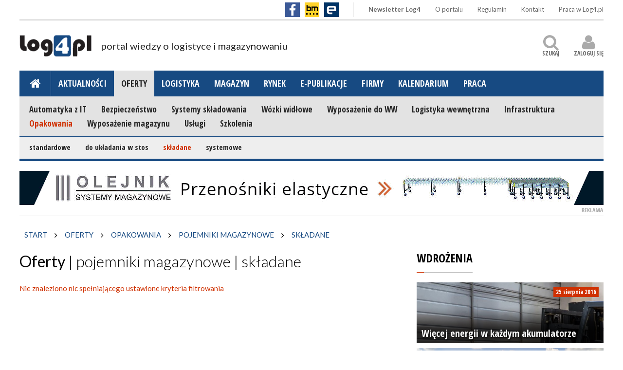

--- FILE ---
content_type: text/html; charset=UTF-8
request_url: https://log4.pl/oferty/poj-magazynowe/skladane
body_size: 12947
content:
<!DOCTYPE html>
	<html lang="PL">
	<head>
		<meta http-equiv="Content-type" content="text/html;charset=UTF-8"><title>składane</title>
	<meta name="Keywords" content="logistyczny, techniki magazynowania­, wózki widłowe­, wózki widłowe spalinowe­­, wózki widłowe elektryczne­, portal logistyczny">
	<meta name="Description" content="Portal wiedzy o logistyce i magazynowaniu. Artykuły, nowości, technologie i oferty. Co się dzieje na rynku i jak możesz to wykorzystać w Twojej firmie."><meta name="viewport" content="width=device-width, initial-scale=1"><link rel="shortcut icon" href="https://log4.pl/gfx/i1463484907.ico"><link rel="alternate" type="application/rss+xml" title="logo firmy" href="https://log4.pl/rss.xml"><link href="https://cdnjs.cloudflare.com/ajax/libs/font-awesome/4.6.2/css/font-awesome.css" media="all" rel="stylesheet" type="text/css"><link rel="stylesheet" href="https://log4.pl/szablony/log4/grafika/styl.css?v=8d4c31c30666532a4e127a4b1a9898a2" type="text/css">
		<link href="https://fonts.googleapis.com/css?family=Lato:400,100,100italic,300,300italic,400italic,700,700italic|Open+Sans+Condensed:300,300italic,700&subset=latin,latin-ext" rel="stylesheet" type="text/css"><link rel="stylesheet" href="https://log4.pl/szablony/log4/grafika/nowy.css" type="text/css"><link rel="stylesheet" href="https://log4.pl/gfx/cusStyle.css" type="text/css"><link rel="stylesheet" href="https://log4.pl/szablony/log4/grafika/tipTip.css" type="text/css"><link rel="stylesheet" href="https://log4.pl/grafika/prettyPhoto.css" type="text/css" media="screen" title="prettyPhoto main stylesheet"><script type="text/javascript" src="https://log4.pl/js/jquery-1.7.1.min.js"></script><script type="text/javascript" src="https://log4.pl/js/jquery-ui-1.11.4.custom/jquery-ui.min.js"></script><link rel="stylesheet" href="https://log4.pl/js/jquery-ui-1.11.4.custom/jquery-ui.min.css" type="text/css"><script type="text/javascript" src="https://log4.pl/js/jquery.hoverIntent.minified.js"></script><script type="text/javascript" src="https://log4.pl/js/log4.js?v=773539cc0fd5e7b77b61508623539c7a"></script><script src="https://log4.pl/js/jquery.prettyPhoto.js" type="text/javascript"></script><script src="https://log4.pl/js/tipTip/jquery.tipTip.minified.js" type="text/javascript"></script><script type="text/javascript" src="https://log4.pl/js/fancybox/jquery.fancybox.pack.js"></script><link rel="stylesheet" href="https://log4.pl/js/fancybox/jquery.fancybox.css" type="text/css"><script type="text/javascript" src="https://log4.pl/js/bestseller-jscripts.js?v=cef4adf26ec2f109a06caafd6210b243"></script>
	</head>
	<body  class="current_offerList">
<div id="wrapper" >
	<div id="header" >
		<div class="content">
			<div class="top_bar">
				<div class="inner">
					<div class="fb-like" data-href="https://facebook.com/logistyczny4" data-layout="button_count" data-action="like" data-show-faces="true" data-share="false"></div>
					<a class="top_menuInit">O portalu<span class="fa">&#xf078;</span></a>
					<div class="top_menu">
						<a    href="https://log4.pl/subskrypcja.php"><span class="strong">Newsletter Log4</span></a><a href="https://log4.pl/o-portalu,6,53.htm"   ><span>O portalu</span></a><a href="https://log4.pl/regulamin,6,52.htm"   ><span>Regulamin </span></a><a href="https://log4.pl/kontakt,6,54.htm"   ><span>Kontakt</span></a><a href="https://log4.pl/praca-w-log4-pl,6,13751.htm"   ><span>Praca w Log4.pl</span></a></div>
					<div id="topContent"><a href="https://www.facebook.com/logistyczny4/"><img style="margin-left: 5px; margin-right: 5px;" title="Log4 na Facebooku" src="https://log4.pl/gfx/1467908630.0314.gif" alt="Log4 na Facebooku" width="30" height="30"></a><a href="http://bmlog4.pl/"><img style="margin-left: 5px; margin-right: 5px;" title="Bezpieczny Magazyn" src="https://log4.pl/gfx/1467908638.3017.gif" alt="Bezpieczny Magazyn" width="30" height="30"></a><a href="http://emillog4.pl/"><img style="margin-left: 5px; margin-right: 5px;" title="Elektroniczny Miesięcznik Informacji Logistycznej" src="https://log4.pl/gfx/1467908633.8592.gif" alt="Elektroniczny Miesięcznik Informacji Logistycznej" width="30" height="30"></a></div>
				</div>
			</div>
		
			<div id="mainTop" ><h1 class="logo"><div class="logoGfx"><a href="https://log4.pl/index.html?kat=0" title="logo firmy"><img src="https://log4.pl/gfx/1463430201.083.gif" alt="logo firmy"></a></div><div class="tagline">portal wiedzy o logistyce i magazynowaniu</div></h1>
				<div class="topActions"><a href="https://log4.pl/logowanie.php" class="toggleLogin"><span class="fa">&#xf007;</span><span class="description">Zaloguj się </span></a><div class="toggleSearch"><span class="fa">&#xf002;</span><span class="description">Szukaj</span></div>
				</div>
				
				<div id="quickSearch"><div class="module findForm"><FORM style="margin : 0;" ENCTYPE="multipart/form-data" ACTION="https://log4.pl/wyszukiwanie.php?kid=0" METHOD="get" NAME="wyszukiwarka" ><div> <input type="text" name="dbFin" value="Wyszukiwana fraza"  class="findForm" id="findQuery" onblur="if(this.value=='')this.value='Wyszukiwana fraza';"  onfocus="if(this.value=='Wyszukiwana fraza')this.value='';"     ><input type="submit" name="szukaj" value="&#xf002;" class="button" id="fi_search" tabindex="3" title="Szukaj"   ></div><div><input type="hidden" name="idz" value="" ></div></form></div></div>
			</div>

		</div>
	</div>
	<!-- end header -->
	<div id="menuHeader"><a href="https://log4.pl/" class="fa homeLink">&#xf015;</a><a href="#" class="fa initMobileMenu"><span class="mobileOpen">&#xf0c9;</span><span class="mobileClose">&#xf00d;</span></a><ul class="styl1"  ><li   class="zwiniete1"   ><a href="https://log4.pl/aktualnosci,12,0.htm"   >Aktualności</a></li><li   class="zwiniete1 selected selected"   ><a href="https://log4.pl/oferty" class="selected"   >Oferty</a><span class="multicolumn"></span><ul class="styl1"  ><li   class="zwiniete2"   ><a href="https://log4.pl/oferty/automatyka-z-it"   >Automatyka z IT</a><ul class="styl1"  ><li   class="zwiniete3"   ><a href="https://log4.pl/oferty/automatyka-z-it/automatyka-przemyslowa"   >Automatyka przemysłowa</a></li><li   class="zwiniete3"   ><a href="https://log4.pl/oferty/automatyka-z-it/systemy-auto-id"   >Systemy Auto ID</a><ul class="styl1"  ><li   class="zwiniete4"   ><a href="https://log4.pl/oferty/automatyka-oraz-it/systemy-auto-id/czytniki-kodow-kreskowych"   >Czytniki kodów kreskowych</a></li><li   class="zwiniete4"   ><a href="https://log4.pl/oferty/automatyka-oraz-it/systemy-auto-id/drukarki-kodow-kreskowych"   >Drukarki kodów kreskowych</a></li><li   class="zwiniete4"   ><a href="https://log4.pl/oferty/automatyka-oraz-it/systemy-auto-id/etykiety"   >Etykiety</a><ul class="styl1"  ><li   class="zwiniete5"   ><a href="https://log4.pl/oferty/automatyka/auto-id-oraz-it/etykiety/etykiety-do-drukarek"   >etykiety do drukarek</a></li><li   class="zwiniete5"   ><a href="https://log4.pl/oferty/etykiety/etykiety-na-regaly"   >etykiety na regały</a></li></ul></li><li   class="zwiniete4"   ><a href="https://log4.pl/oferty/automatyka-oraz-it/systemy-auto-id/komputery-mobilne"   >Komputery mobilne</a></li><li   class="zwiniete4"   ><a href="https://log4.pl/oferty/automatyka-oraz-it/systemy-auto-id/terminale-wozkowe"   >Terminale wózkowe</a></li></ul></li><li   class="zwiniete3"   ><a href="https://log4.pl/oferty/automatyka-z-it/systemy-it"   >Systemy IT</a><ul class="styl1"  ><li   class="zwiniete4"   ><a href="https://log4.pl/oferty/automatyka-oraz-it/systemy-it/erp"   >ERP</a></li><li   class="zwiniete4"   ><a href="https://log4.pl/oferty/automatyka-oraz-it/systemy-it/wms"   >WMS</a></li><li   class="zwiniete4"   ><a href="https://log4.pl/oferty/automatyka-oraz-it/systemy-it/planowanie"   >Planowanie</a></li><li   class="zwiniete4"   ><a href="https://log4.pl/oferty/automatyka-oraz-it/systemy-it/systemy-mobilne"   >Systemy mobilne</a></li></ul></li><li   class="zwiniete3"   ><a href="https://log4.pl/oferty/automatyka-z-it/w-magazynie"   >W magazynie</a><ul class="styl1"  ><li   class="zwiniete4"   ><a href="https://log4.pl/oferty/automatyka-oraz-it/w-magazynie/zarzadzanie-procesami"   >Zarządzanie procesami</a></li><li   class="zwiniete4"   ><a href="https://log4.pl/oferty/automatyka-z-it/w-magazynie/skladowanie-z-it"   >Składowanie z IT</a></li><li   class="zwiniete4"   ><a href="https://log4.pl/oferty/automatyka-oraz-it/w-magazynie/kompletacja"   >Kompletacja</a></li><li   class="zwiniete4"   ><a href="https://log4.pl/oferty/automatyka-oraz-it/w-magazynie/pakowanie"   >Pakowanie</a></li></ul></li><li   class="zwiniete3"   ><a href="https://log4.pl/oferty/automatyka-z-it/akcesoria-sprzetowe"   >Akcesoria sprzętowe</a></li><li   class="zwiniete3"   ><a href="https://log4.pl/oferty/automatyka-z-it/sortery"   >Sortery</a></li></ul></li><li   class="zwiniete2"   ><a href="https://log4.pl/oferty/bezpieczenstwo"   >Bezpieczeństwo</a><ul class="styl1"  ><li   class="zwiniete3"   ><a href="https://log4.pl/oferty/bezpieczenstwo/systemy-do-waskich-korytarzy"   >Systemy do wąskich korytarzy</a></li><li   class="zwiniete3"   ><a href="https://log4.pl/oferty/bezpieczenstwo/systemy-zarzadzania-flota"   >Systemy zarządzania flotą</a></li><li   class="zwiniete3"   ><a href="https://log4.pl/oferty/bezpieczenstwo/systemy-ostrzegawcze"   >Systemy ostrzegawcze</a></li><li   class="zwiniete3"   ><a href="https://log4.pl/oferty/bezpieczenstwo/systemy-kontrolne"   >Systemy kontrolne</a></li><li   class="zwiniete3"   ><a href="https://log4.pl/oferty/bezpieczenstwo/systemy-wizyjne"   >Systemy wizyjne</a></li></ul></li><li   class="zwiniete2"   ><a href="https://log4.pl/oferty/systemy-skladowania"   >Systemy składowania</a><ul class="styl1"  ><li   class="zwiniete3"   ><a href="https://log4.pl/oferty/systemy-skladowania/regaly-magazynowe"   >Regały magazynowe</a><ul class="styl1"  ><li   class="zwiniete4"   ><a href="https://log4.pl/oferty/systemy-skladowania/regaly-magazynowe/paletowe"   >paletowe</a></li><li   class="zwiniete4"   ><a href="https://log4.pl/oferty/systemy-skladowania/regaly-magazynowe/polkowe"   >półkowe</a></li><li   class="zwiniete4"   ><a href="https://log4.pl/oferty/systemy-skladowania/regaly-magazynowe/wjezdne"   >wjezdne</a></li><li   class="zwiniete4"   ><a href="https://log4.pl/oferty/regaly/ruchome"   >ruchome</a></li><li   class="zwiniete4"   ><a href="https://log4.pl/oferty/systemy-skladowania/regaly-magazynowe/grawitacyjne"   >grawitacyjne</a></li><li   class="zwiniete4"   ><a href="https://log4.pl/oferty/regaly/system-typu-shuttle"   >system typu "Shuttle"</a></li><li   class="zwiniete4"   ><a href="https://log4.pl/oferty/regaly/wspornikowe"   >wspornikowe</a></li><li   class="zwiniete4"   ><a href="https://log4.pl/oferty/regaly/inne"   >inne</a></li></ul></li><li   class="zwiniete3"   ><a href="https://log4.pl/oferty/systemy-skladowania/systemy-kompletacyjne"   >Systemy kompletacyjne</a><ul class="styl1"  ><li   class="zwiniete4"   ><a href="https://log4.pl/oferty/systemy-skladowania/systemy-kompletacyjne/typu-shuttle"   >typu "shuttle"</a></li><li   class="zwiniete4"   ><a href="https://log4.pl/oferty/systemy-skladowania/systemy-kompletacyjne/pick-by-light/put-to-light"   >Pick-by-Light/Put-to-Light</a></li><li   class="zwiniete4"   ><a href="https://log4.pl/oferty/systemy-skladowania/systemy-kompletacyjne/kontroli-zamowien"   >Kontroli zamówień</a></li></ul></li><li   class="zwiniete3"   ><a href="https://log4.pl/oferty/systemy-skladowania/systemy-archiwizacji"   >Systemy archiwizacji</a><ul class="styl1"  ><li   class="zwiniete4"   ><a href="https://log4.pl/oferty/ukladnice/automatyczne"   >automatyczne</a></li><li   class="zwiniete4"   ><a href="https://log4.pl/oferty/ukladnice/polautomatyczne"   >półautomatyczne</a></li></ul></li><li   class="zwiniete3"   ><a href="https://log4.pl/oferty/systemy-skladowania/systemy-automatyczne"   >Systemy automatyczne</a><ul class="styl1"  ><li   class="zwiniete4"   ><a href="https://log4.pl/oferty/systemy-skladowania/systemy-automatyczne/ukladnica-magazynowa"   >układnica magazynowa</a></li><li   class="zwiniete4"   ><a href="https://log4.pl/oferty/systemy-skladowania/regaly-magazynowe/automatyczne/karuzelowe"   >karuzelowe</a></li><li   class="zwiniete4"   ><a href="https://log4.pl/oferty/systemy-skladowania/regaly-magazynowe/automatyczne/windowe"   >windowe</a></li></ul></li><li   class="zwiniete3"   ><a href="https://log4.pl/oferty/systemy-skladowania/windy"   >Windy</a><ul class="styl1"  ><li   class="zwiniete4"   ><a href="https://log4.pl/oferty/systemy-skladowania/windy/spiralne"   >spiralne</a></li><li   class="zwiniete4"   ><a href="https://log4.pl/oferty/windy/platformowe"   >platformowe</a></li><li   class="zwiniete4"   ><a href="https://log4.pl/oferty/windy/kubelkowe"   >kubełkowe</a></li></ul></li></ul></li><li   class="zwiniete2"   ><a href="https://log4.pl/oferty/wozki-widlowe"   >Wózki widłowe</a><ul class="styl1"  ><li   class="zwiniete3"   ><a href="https://log4.pl/oferty/wozki-widlowe/czolowe"   >czołowe</a><ul class="styl1"  ><li   class="zwiniete4"   ><a href="https://log4.pl/oferty/wozki-widlowe/czolowe/spalinowe-diesel"   >spalinowe (diesel)</a></li><li   class="zwiniete4"   ><a href="https://log4.pl/oferty/wozki-widlowe/czolowe/czolowe-spalinowe-lpg"   >czołowe spalinowe (LPG)</a></li><li   class="zwiniete4"   ><a href="https://log4.pl/oferty/wozki-widlowe/czolowe/spalinowe-benzyna"   >spalinowe (benzyna)</a></li><li   class="zwiniete4"   ><a href="https://log4.pl/oferty/wozki-widlowe/czolowe/czolowe-elektryczne"   >czołowe elektryczne</a></li><li   class="zwiniete4"   ><a href="https://log4.pl/oferty/wozki-widlowe/czolowe/hybrydowe"   >hybrydowe</a></li></ul></li><li   class="zwiniete3"   ><a href="https://log4.pl/oferty/wozki-widlowe/magazynowe"   >magazynowe</a></li><li   class="zwiniete3"   ><a href="https://log4.pl/oferty/wozki-widlowe/reach-truck"   >reach truck</a></li><li   class="zwiniete3"   ><a href="https://log4.pl/oferty/wozki-widlowe/systemowe"   >systemowe</a></li><li   class="zwiniete3"   ><a href="https://log4.pl/oferty/wozki-widlowe/specjalne"   >specjalne</a><ul class="styl1"  ><li   class="zwiniete4"   ><a href="https://log4.pl/oferty/wozki-widlowe/specjalne/przegubowe"   >przegubowe</a></li><li   class="zwiniete4"   ><a href="https://log4.pl/oferty/wozki-widlowe/specjalne/automatyczne"   >automatyczne</a></li><li   class="zwiniete4"   ><a href="https://log4.pl/oferty/wozki-widlowe/specjalne/boczne"   >boczne</a></li><li   class="zwiniete4"   ><a href="https://log4.pl/oferty/wozki-widlowe/specjalne/wielokierunkowe"   >wielokierunkowe</a></li></ul></li></ul></li><li   class="zwiniete2"   ><a href="https://log4.pl/oferty/wyposazenie-do-ww"   >Wyposażenie do WW</a><ul class="styl1"  ><li   class="zwiniete3"   ><a href="https://log4.pl/oferty/osprzet-do-ww/baterie-trakcyjne"   >Baterie trakcyjne</a><ul class="styl1"  ><li   class="zwiniete4"   ><a href="https://log4.pl/oferty/osprzet-do-ww/baterie-trakcyjne/kwasowe"   >Kwasowe</a></li><li   class="zwiniete4"   ><a href="https://log4.pl/oferty/baterie-trakcyjne/zelowe"   >Żelowe</a></li><li   class="zwiniete4"   ><a href="https://log4.pl/oferty/baterie-trakcyjne/agm"   >AGM</a></li><li   class="zwiniete4"   ><a href="https://log4.pl/oferty/baterie-trakcyjne/litowe"   >Litowe</a></li><li   class="zwiniete4"   ><a href="https://log4.pl/oferty/baterie-trakcyjne/inne"   >inne</a></li><li   class="zwiniete4"   ><a href="https://log4.pl/oferty/baterie-trakcyjne/akcesoria"   >Akcesoria</a></li></ul></li><li   class="zwiniete3"   ><a href="https://log4.pl/oferty/wyposazenie-do-ww/prostowniki"   >Prostowniki</a><ul class="styl1"  ><li   class="zwiniete4"   ><a href="https://log4.pl/oferty/prostowniki/tradycyjne-50hz"   >tradycyjne (50Hz)</a></li><li   class="zwiniete4"   ><a href="https://log4.pl/oferty/wyposazenie-do-ww/prostowniki/hf-wysokiej-czestotliwosci"   >HF (wysokiej częstotliwości)</a></li></ul></li><li   class="zwiniete3"   ><a href="https://log4.pl/oferty/wyposazenie-do-ww/opony-do-wozkow-widlowych"   >Opony do wózków widłowych</a><ul class="styl1"  ><li   class="zwiniete4"   ><a href="https://log4.pl/oferty/opony-przemyslowe/opaski-amortyzujace"   >opaski amortyzujące</a></li><li   class="zwiniete4"   ><a href="https://log4.pl/oferty/opony-przemyslowe/pneumatyczne"   >pneumatyczne</a></li><li   class="zwiniete4"   ><a href="https://log4.pl/oferty/opony-przemyslowe/superelastyczne"   >superelastyczne</a></li></ul></li><li   class="zwiniete3"   ><a href="https://log4.pl/oferty/wyposazenie-do-ww/osprzet-do-wozkow-widlowych"   >Osprzęt do wózków widłowych</a><ul class="styl1"  ><li   class="zwiniete4"   ><a href="https://log4.pl/oferty/osprzet-do-wozkow/pozycjonery"   >Pozycjonery</a></li><li   class="zwiniete4"   ><a href="https://log4.pl/oferty/osprzet-do-wozkow/paletyzery"   >Paletyzery</a></li><li   class="zwiniete4"   ><a href="https://log4.pl/oferty/osprzet-do-wozkow/obrotnice"   >Obrotnice</a></li><li   class="zwiniete4"   ><a href="https://log4.pl/oferty/osprzet-do-wozkow/chwytaki"   >Chwytaki</a></li><li   class="zwiniete4"   ><a href="https://log4.pl/oferty/osprzet-do-wozkow/pozostale"   >Pozostałe</a></li></ul></li><li   class="zwiniete3"   ><a href="https://log4.pl/oferty/osprzet-do-ww/kola-przemyslowe"   >Koła przemysłowe</a><ul class="styl1"  ><li   class="zwiniete4"   ><a href="https://log4.pl/oferty/kola-przemyslowe/obrecze-i-felgi"   >obręcze i felgi</a></li></ul></li></ul></li><li   class="zwiniete2"   ><a href="https://log4.pl/oferty/logistyka-wewnetrzna"   >Logistyka wewnętrzna</a><ul class="styl1"  ><li   class="zwiniete3"   ><a href="https://log4.pl/oferty/logistyka-wewnetrzna/przenosniki"   >Przenośniki</a><ul class="styl1"  ><li   class="zwiniete4"   ><a href="https://log4.pl/oferty/logistyka-wewnetrzna/przenosniki/rolkowe-napedzane"   >Rolkowe napędzane</a></li><li   class="zwiniete4"   ><a href="https://log4.pl/oferty/logistyka-wewnetrzna/przenosniki/rolkowe-grawitacyjne"   >Rolkowe grawitacyjne</a></li><li   class="zwiniete4"   ><a href="https://log4.pl/oferty/logistyka-wewnetrzna/przenosniki/lancuchowe"   >Łańcuchowe</a></li><li   class="zwiniete4"   ><a href="https://log4.pl/oferty/logistyka-wewnetrzna/przenosniki/tasmowe"   >Taśmowe</a></li><li   class="zwiniete4"   ><a href="https://log4.pl/oferty/logistyka-wewnetrzna/przenosniki/plytkowe"   >Płytkowe</a></li><li   class="zwiniete4"   ><a href="https://log4.pl/oferty/logistyka-wewnetrzna/przenosniki/inne-urzadzenia-transportowe"   >Inne urządzenia transportowe</a></li></ul></li><li   class="zwiniete3"   ><a href="https://log4.pl/oferty/logistyka-wewnetrzna/kontenery-mobilne"   >Kontenery mobilne</a></li><li   class="zwiniete3"   ><a href="https://log4.pl/oferty/logistyka-wewnetrzna/wozki-kompletacyjne"   >Wózki kompletacyjne</a></li><li   class="zwiniete3"   ><a href="https://log4.pl/oferty/logistyka-wewnetrzna/wozki-transportowe"   >Wózki transportowe</a><ul class="styl1"  ><li   class="zwiniete4"   ><a href="https://log4.pl/oferty/wozki-transportowe/platformowe"   >platformowe</a></li><li   class="zwiniete4"   ><a href="https://log4.pl/oferty/wozki-transportowe/systemowe"   >systemowe</a></li></ul></li></ul></li><li   class="zwiniete2"   ><a href="https://log4.pl/oferty/infrastruktura"   >Infrastruktura</a><ul class="styl1"  ><li   class="zwiniete3"   ><a href="https://log4.pl/oferty/infrastruktura/bramy-przemyslowe"   >Bramy przemysłowe</a><ul class="styl1"  ><li   class="zwiniete4"   ><a href="https://log4.pl/oferty/bramy-przem/szybkobiezne"   >szybkobieżne</a></li><li   class="zwiniete4"   ><a href="https://log4.pl/oferty/bramy-przem/segmentowe"   >segmentowe</a></li><li   class="zwiniete4"   ><a href="https://log4.pl/oferty/bramy-przem/rolowane"   >rolowane</a></li><li   class="zwiniete4"   ><a href="https://log4.pl/oferty/bramy-przem/wahadlowe"   >wahadłowe</a></li><li   class="zwiniete4"   ><a href="https://log4.pl/oferty/bramy-przem/przeciwpozarowe"   >przeciwpożarowe</a></li></ul></li><li   class="zwiniete3"   ><a href="https://log4.pl/oferty/infrastruktura/produkty-specjalne"   >Produkty specjalne</a></li><li   class="zwiniete3"   ><a href="https://log4.pl/oferty/infrastruktura/hale-namiotowe"   >Hale namiotowe</a><ul class="styl1"  ><li   class="zwiniete4"   ><a href="https://log4.pl/oferty/hale-namiotowe/magazynowe"   >magazynowe</a></li><li   class="zwiniete4"   ><a href="https://log4.pl/oferty/hale-namiotowe/przemyslowe"   >przemysłowe</a></li></ul></li><li   class="zwiniete3"   ><a href="https://log4.pl/oferty/infrastruktura/fronty-przeladunkowe"   >Fronty przeładunkowe</a><ul class="styl1"  ><li   class="zwiniete4"   ><a href="https://log4.pl/oferty/fronty-przeladunkowe/z-najazdem-uchylnym"   >z najazdem uchylnym</a></li><li   class="zwiniete4"   ><a href="https://log4.pl/oferty/fronty-przeladunkowe/z-najazdem-teleskopowym"   >z najazdem teleskopowym</a></li></ul></li></ul></li><li   class="rozwiniete2"   ><a href="https://log4.pl/oferty/opakowania"  class="selected"   >Opakowania</a><ul class="styl1"  ><li   class="rozwiniete3"   ><a href="https://log4.pl/oferty/opakowania/pojemniki-magazynowe"  class="selected"   >Pojemniki magazynowe</a><ul class="styl1"  ><li   class="zwiniete4"   ><a href="https://log4.pl/oferty/opakowania/pojemniki-magazynowe/standardowe"   >standardowe</a></li><li   class="zwiniete4"   ><a href="https://log4.pl/oferty/poj-magazynowe/do-ukladania-w-stos"   >do układania w stos</a></li><li   class="rozwiniete4"   ><a href="https://log4.pl/oferty/poj-magazynowe/skladane"  class="selected"   >składane</a></li><li   class="zwiniete4"   ><a href="https://log4.pl/oferty/poj-magazynowe/systemowe"   >systemowe</a></li></ul></li><li   class="zwiniete3"   ><a href="https://log4.pl/oferty/opakowania/pojemniki-transportowe"   >Pojemniki transportowe</a><ul class="styl1"  ><li   class="zwiniete4"   ><a href="https://log4.pl/oferty/poj-transportowe/skrzyniopalety"   >skrzyniopalety</a></li></ul></li><li   class="zwiniete3"   ><a href="https://log4.pl/oferty/opakowania/pojemniki-dla-e-commerce"   >Pojemniki dla e-commerce</a></li><li   class="zwiniete3"   ><a href="https://log4.pl/oferty/opakowania/palety"   >Palety</a><ul class="styl1"  ><li   class="zwiniete4"   ><a href="https://log4.pl/oferty/palety/drewniane-typu-eur"   >drewniane typu EUR</a></li><li   class="zwiniete4"   ><a href="https://log4.pl/oferty/palety/drewniane-przemyslowe"   >drewniane przemysłowe</a></li><li   class="zwiniete4"   ><a href="https://log4.pl/oferty/palety/plastikowe"   >plastikowe</a></li><li   class="zwiniete4"   ><a href="https://log4.pl/oferty/palety/metalowe"   >metalowe</a></li><li   class="zwiniete4"   ><a href="https://log4.pl/oferty/palety/metalowo-drewniane"   >metalowo-drewniane</a></li><li   class="zwiniete4"   ><a href="https://log4.pl/oferty/palety/tekturowe"   >tekturowe</a></li></ul></li><li   class="zwiniete3"   ><a href="https://log4.pl/oferty/opakowania/nadstawki-paletowe"   >nadstawki paletowe</a></li></ul></li><li   class="zwiniete2"   ><a href="https://log4.pl/oferty/wyposazenie-magazynu"   >Wyposażenie magazynu</a><ul class="styl1"  ><li   class="zwiniete3"   ><a href="https://log4.pl/oferty/wyposazenie-magazynu/podesty"   >Podesty</a><ul class="styl1"  ><li   class="zwiniete4"   ><a href="https://log4.pl/oferty/wyposazenie-magazynu/podesty/platformy-podnosnie"   >Platformy podnośnie</a></li><li   class="zwiniete4"   ><a href="https://log4.pl/oferty/wyposazenie-magazynu/podesty/podesty-mobilne"   >Podesty mobilne</a></li><li   class="zwiniete4"   ><a href="https://log4.pl/oferty/wyposazenie-magazynu/podesty,-podnosniki,-drabiny/rusztowania"   >rusztowania</a></li><li   class="zwiniete4"   ><a href="https://log4.pl/oferty/wyposazenie-magazynu/podesty,-podnosniki,-drabiny/podesty-magazynowe"   >podesty magazynowe</a></li></ul></li><li   class="zwiniete3"   ><a href="https://log4.pl/oferty/wyposazenie-magazynu/podnosniki,514"   >Podnośniki</a><ul class="styl1"  ><li   class="zwiniete4"   ><a href="https://log4.pl/oferty/wyposazenie-magazynu/podnosniki/podnosniki-stanowiskowe"   >Podnośniki stanowiskowe</a></li><li   class="zwiniete4"   ><a href="https://log4.pl/oferty/wyposazenie-magazynu/podnosniki/podnosniki"   >podnośniki</a></li></ul></li><li   class="zwiniete3"   ><a href="https://log4.pl/oferty/wyposazenie-magazynu/drabiny-magazynowe"   >Drabiny magazynowe</a></li><li   class="zwiniete3"   ><a href="https://log4.pl/oferty/wyposazenie-magazynu/platformy,520"   >Platformy</a></li><li   class="zwiniete3"   ><a href="https://log4.pl/oferty/wyposazenie-magazynu/rusztowanie"   >Rusztowanie</a></li><li   class="zwiniete3"   ><a href="https://log4.pl/oferty/wyposazenie-magazynu/wyposazenie-regalow"   >Wyposażenie regałów</a><ul class="styl1"  ><li   class="zwiniete4"   ><a href="https://log4.pl/oferty/wyposazenie-magazynu/wyposazenie-regalow/loza-paletowe"   >łoża paletowe</a></li><li   class="zwiniete4"   ><a href="https://log4.pl/oferty/wyposazenie-magazynu/wyposazenie-regalow/oslony-na-regaly"   >osłony na regały</a></li><li   class="zwiniete4"   ><a href="https://log4.pl/oferty/wyposazenie-magazynu/wyposazenie-regalow/siatki-na-regaly"   >siatki na regały</a></li><li   class="zwiniete4"   ><a href="https://log4.pl/oferty/wyposazenie-magazynu/wyposazenie-regalow/stojaki-na-beczki"   >stojaki na beczki</a></li></ul></li><li   class="zwiniete3"   ><a href="https://log4.pl/oferty/wyposazenie-magazynu/inne-wyposazenie"   >Inne wyposażenie</a><ul class="styl1"  ><li   class="zwiniete4"   ><a href="https://log4.pl/oferty/wyposazenie-magazynu/inne-wyposazenie/owijarki-do-palet"   >owijarki do palet</a></li><li   class="zwiniete4"   ><a href="https://log4.pl/oferty/wyposazenie-magazynu/inne-wyposazenie/sciany-dzialowe"   >ściany działowe</a></li></ul></li></ul></li><li   class="zwiniete2"   ><a href="https://log4.pl/oferty/uslugi"   >Usługi</a><ul class="styl1"  ><li   class="zwiniete3"   ><a href="https://log4.pl/oferty/uslugi/audyty"   >Audyty</a></li><li   class="zwiniete3"   ><a href="https://log4.pl/oferty/uslugi/wynajem-i-serwis"   >Wynajem i serwis</a></li><li   class="zwiniete3"   ><a href="https://log4.pl/oferty/uslugi/serwis-posadzkowy"   >Serwis posadzkowy</a></li><li   class="zwiniete3"   ><a href="https://log4.pl/oferty/uslugi/inne"   >Inne</a></li></ul></li><li   class="zwiniete2"   ><a href="https://log4.pl/oferty/szkolenia"   >Szkolenia</a><ul class="styl1"  ><li   class="zwiniete3"   ><a href="https://log4.pl/oferty/szkolenia/gospodarka-magazynowa"   >Gospodarka magazynowa</a></li><li   class="zwiniete3"   ><a href="https://log4.pl/oferty/szkolenia/logistyka"   >Logistyka</a></li><li   class="zwiniete3"   ><a href="https://log4.pl/oferty/szkolenia/przeglady-w-magazynie"   >Przeglądy w magazynie</a><ul class="styl1"  ><li   class="zwiniete4"   ><a href="https://log4.pl/oferty/szkolenia/przeglady-w-magazynie/nowa-kategoria"   >Nowa kategoria</a></li></ul></li><li   class="zwiniete3"   ><a href="https://log4.pl/oferty/szkolenia/lancuchy-dostaw"   >Łańcuchy dostaw</a></li></ul></li></ul></li><li   class="zwiniete1"   ><a href="https://log4.pl/logistyka,467,0.htm"   >Logistyka</a><ul class="styl1"  ><li   class="zwiniete2"   ><a href="http://emillog4.pl/"   >EMIL</a></li><li   class="zwiniete2"   ><a href="https://log4.pl/zarzadzanie,367,0.htm"   >Zarządzanie</a></li><li   class="zwiniete2"   ><a href="https://log4.pl/e-commerce,491,0.htm"   >E-commerce</a></li><li   class="zwiniete2"   ><a href="https://log4.pl/kurierzy,475,0.htm"   >Kurierzy</a></li><li   class="zwiniete2"   ><a href="https://log4.pl/komentarze-i-opinie,267,0.htm"   >Komentarze i opinie</a></li><li   class="zwiniete2"   ><a href="https://log4.pl/prezentacje-wideo,493,0.htm"   >Prezentacje wideo</a></li><li   class="zwiniete2"   ><a href="https://log4.pl/galerie-foto,494,0.htm"   >Galerie foto</a></li><li   class="zwiniete2"   ><a href="http://www.log4e-commerce.pl/"   >Log4e-commerce</a></li></ul></li><li   class="zwiniete1"   ><a href="https://log4.pl/magazyn,465,0.htm"   >Magazyn</a><ul class="styl1"  ><li   class="zwiniete2"   ><a href="http://bmlog4.pl/"   >Bezpieczny Magazyn</a></li><li   class="zwiniete2"   ><a href="https://log4.pl/bezpieczenstwo,416,0.htm"   >Bezpieczeństwo</a></li><li   class="zwiniete2"   ><a href="https://log4.pl/sprzet,381,0.htm"   >Sprzęt</a></li><li   class="zwiniete2"   ><a href="https://log4.pl/prezentacje,169,0.htm"   >Prezentacje</a></li><li   class="zwiniete2"   ><a href="https://log4.pl/prezentacje-wideo,495,0.htm"   >Prezentacje wideo</a></li><li   class="zwiniete2"   ><a href="https://log4.pl/wdrozenia,317,0.htm"   >Wdrożenia</a></li></ul></li><li   class="zwiniete1"   ><a href="https://log4.pl/rynek,468,0.htm"   >Rynek</a><ul class="styl1"  ><li   class="zwiniete2"   ><a href="https://log4.pl/artykuly-sponsorowane,141,0.htm"   >Artykuły sponsorowane</a></li><li   class="zwiniete2"   ><a href="https://log4.pl/bilans,379,0.htm"   >Bilans</a></li><li   class="zwiniete2"   ><a href="https://log4.pl/eksperci,304,0.htm"   >Eksperci</a></li><li   class="zwiniete2"   ><a href="https://log4.pl/statystyki-raporty,485,0.htm"   >Statystyki, raporty</a></li><li   class="zwiniete2"   ><a href="https://log4.pl/wydarzenia,380,0.htm"   >Wydarzenia</a></li><li   class="zwiniete2"   ><a href="https://log4.pl/wydarzenia-fotorelacje,497,0.htm"   >Wydarzenia - fotorelacje</a></li><li   class="zwiniete2"   ><a href="https://log4.pl/wywiady,490,0.htm"   >Wywiady</a></li><li   class="zwiniete2"   ><a href="https://log4.pl/technologie,492,0.htm"   >Technologie</a></li></ul></li><li   class="zwiniete1"   ><a href="https://log4.pl/publikacje"   >E-publikacje</a><ul class="styl1"><li class="zwiniete2 bezTrzeciego"><a href="https://log4.pl/publikacje/bezpieczny-magazyn">Bezpieczny Magazyn</a></li><li class="zwiniete2 bezTrzeciego"><a href="https://log4.pl/publikacje/emil">Emil</a></li><li class="zwiniete2 bezTrzeciego"><a href="https://log4.pl/publikacje/logistyczne-marki">Logistyczne Marki</a></li><li class="zwiniete2 bezTrzeciego"><a href="https://log4.pl/publikacje/palety">Palety</a></li><li class="zwiniete2 bezTrzeciego"><a href="https://log4.pl/publikacje/widlak-list">Widlak List</a></li><li class="zwiniete2 bezTrzeciego"><a href="https://log4.pl/publikacje/pozostale">Pozostałe</a></li></ul></li><li   class="zwiniete1"   ><a href="https://log4.pl/firmy"   >Firmy</a><span class="multicolumn"></span><ul class="styl1"  ><li   class="zwiniete2"   ><a href="https://log4.pl/firmy/automatyka"   >Automatyka</a><ul class="styl1"  ><li   class="zwiniete3"   ><a href="https://log4.pl/firmy/automatyka/systemy-skladowania"   >Systemy składowania</a></li><li   class="zwiniete3"   ><a href="https://log4.pl/firmy/automatyka/systemy-transportowe"   >Systemy transportowe</a></li><li   class="zwiniete3"   ><a href="https://log4.pl/firmy/automatyka/procesy"   >Procesy</a></li><li   class="zwiniete3"   ><a href="https://log4.pl/firmy/automatyka/roboty"   >Roboty</a></li></ul></li><li   class="zwiniete2"   ><a href="https://log4.pl/firmy/bezpieczenstwo"   >Bezpieczeństwo</a><ul class="styl1"  ><li   class="zwiniete3"   ><a href="https://log4.pl/firmy/bezpieczenstwo/audyty-bezpieczenstwa"   >Audyty bezpieczeństwa</a></li><li   class="zwiniete3"   ><a href="https://log4.pl/firmy/bezpieczenstwo/rozwiazania-mechaniczne"   >Rozwiązania mechaniczne</a></li><li   class="zwiniete3"   ><a href="https://log4.pl/firmy/bezpieczenstwo/systemy-elektroniczne"   >Systemy elektroniczne</a></li><li   class="zwiniete3"   ><a href="https://log4.pl/firmy/bezpieczenstwo/znakowanie"   >Znakowanie</a></li></ul></li><li   class="zwiniete2"   ><a href="https://log4.pl/firmy/baterie-i-prostowniki"   >Baterie i prostowniki</a><ul class="styl1"  ><li   class="zwiniete3"   ><a href="https://log4.pl/firmy/baterie-i-prostowniki/baterie-trakcyjne"   >Baterie trakcyjne</a></li><li   class="zwiniete3"   ><a href="https://log4.pl/firmy/baterie-i-prostowniki/prostowniki"   >Prostowniki</a></li><li   class="zwiniete3"   ><a href="https://log4.pl/firmy/baterie-i-prostowniki/serwis"   >Serwis</a></li><li   class="zwiniete3"   ><a href="https://log4.pl/firmy/baterie-i-prostowniki/systemy-ladowania"   >Systemy ładowania</a></li></ul></li><li   class="zwiniete2"   ><a href="https://log4.pl/firmy/magazyny"   >Magazyny</a><ul class="styl1"  ><li   class="zwiniete3"   ><a href="https://log4.pl/firmy/developerzy-powierzchni/developerzy-i-zarzadzajacy"   >Developerzy i zarządzający </a></li><li   class="zwiniete3"   ><a href="https://log4.pl/firmy/developerzy-powierzchni/posrednictwo-i-doradztwo"   >Pośrednictwo i doradztwo</a></li><li   class="zwiniete3"   ><a href="https://log4.pl/firmy/developerzy-powierzchni/generalni-wykonawcy"   >Generalni wykonawcy</a></li><li   class="zwiniete3"   ><a href="https://log4.pl/firmy/magazyny/uslugi-budowlane"   >Usługi budowlane</a></li></ul></li><li   class="zwiniete2"   ><a href="https://log4.pl/firmy/infrastruktura"   >Infrastruktura</a><ul class="styl1"  ><li   class="zwiniete3"   ><a href="https://log4.pl/firmy/infrastruktura/bramy-przemyslowe"   >Bramy przemysłowe</a></li><li   class="zwiniete3"   ><a href="https://log4.pl/firmy/infrastruktura/doki-przeladunkowe"   >Doki przeładunkowe</a></li><li   class="zwiniete3"   ><a href="https://log4.pl/firmy/infrastruktura/hale"   >Hale </a></li></ul></li><li   class="zwiniete2"   ><a href="https://log4.pl/firmy/logistyka-wewnetrzna"   >Logistyka wewnętrzna</a><ul class="styl1"  ><li   class="zwiniete3"   ><a href="https://log4.pl/firmy/logistyka-wewnetrzna/przenosniki"   >Przenośniki</a></li><li   class="zwiniete3"   ><a href="https://log4.pl/firmy/logistyka-wewnetrzna/systemy-transportowe"   >Systemy transportowe</a></li><li   class="zwiniete3"   ><a href="https://log4.pl/firmy/logistyka-wewnetrzna/wozki-kompletacyjne"   >Wózki kompletacyjne</a></li><li   class="zwiniete3"   ><a href="https://log4.pl/firmy/logistyka-wewnetrzna/platformy-podnosne"   >Platformy podnośne</a></li></ul></li><li   class="zwiniete2"   ><a href="https://log4.pl/firmy/operatorzy-logistyczni"   >Operatorzy logistyczni</a><ul class="styl1"  ><li   class="zwiniete3"   ><a href="https://log4.pl/firmy/operatorzy-logistyczni/logistyka-kontraktowa"   >Logistyka kontraktowa</a></li><li   class="zwiniete3"   ><a href="https://log4.pl/firmy/operatorzy-logistyczni/logistyka-zintegrowana"   >Logistyka zintegrowana</a></li><li   class="zwiniete3"   ><a href="https://log4.pl/firmy/operatorzy-logistyczni/co-packing-i-co-manufacturing"   >Co-packing i Co-manufacturing</a></li><li   class="zwiniete3"   ><a href="https://log4.pl/firmy/operatorzy-logistyczni/logistyka-farmacji"   >Logistyka farmacji</a></li></ul></li><li   class="zwiniete2"   ><a href="https://log4.pl/firmy/opakowania"   >Opakowania</a><ul class="styl1"  ><li   class="zwiniete3"   ><a href="https://log4.pl/firmy/opakowania/opakowania-magazynowe"   >Opakowania magazynowe</a></li><li   class="zwiniete3"   ><a href="https://log4.pl/firmy/opakowania/opakowania-transportowe"   >Opakowania transportowe</a></li><li   class="zwiniete3"   ><a href="https://log4.pl/firmy/opakowania/owijarki-i-paletyzery"   >Owijarki i paletyzery</a></li><li   class="zwiniete3"   ><a href="https://log4.pl/firmy/opakowania/palety"   >Palety</a></li></ul></li><li   class="zwiniete2"   ><a href="https://log4.pl/firmy/osprzet,-opony,-kola"   >Osprzęt, opony, koła</a><ul class="styl1"  ><li   class="zwiniete3"   ><a href="https://log4.pl/firmy/osprzet,-opony,-kola/opony-do-wozkow-widlowych"   >Opony do wózków widłowych</a></li><li   class="zwiniete3"   ><a href="https://log4.pl/firmy/osprzet,-opony,-kola/opony-przemyslowe"   >Opony przemysłowe</a></li><li   class="zwiniete3"   ><a href="https://log4.pl/firmy/osprzet,-opony,-kola/kola-i-felgi"   >Koła i felgi</a></li><li   class="zwiniete3"   ><a href="https://log4.pl/firmy/osprzet,-opony,-kola/osprzet-do-wozkow-widlowych"   >Osprzęt do wózków widłowych</a></li></ul></li><li   class="zwiniete2"   ><a href="https://log4.pl/firmy/uslugi"   >Usługi</a><ul class="styl1"  ><li   class="zwiniete3"   ><a href="https://log4.pl/firmy/uslugi/finansowe"   >Finansowe</a></li><li   class="zwiniete3"   ><a href="https://log4.pl/firmy/uslugi/outsourcing"   >Outsourcing</a></li><li   class="zwiniete3"   ><a href="https://log4.pl/firmy/uslugi/szkoleniowe"   >Szkoleniowe</a></li><li   class="zwiniete3"   ><a href="https://log4.pl/firmy/uslugi/serwisowe"   >Serwisowe</a></li></ul></li><li   class="zwiniete2"   ><a href="https://log4.pl/firmy/systemy-it-oraz-auto-id"   >Systemy IT oraz Auto ID</a><ul class="styl1"  ><li   class="zwiniete3"   ><a href="https://log4.pl/firmy/systemy-it-oraz-auto-id/zarzadzanie-magazynem"   >Zarządzanie magazynem</a></li><li   class="zwiniete3"   ><a href="https://log4.pl/firmy/systemy-it-oraz-auto-id/zarzadzanie-transportem"   >Zarządzanie transportem</a></li><li   class="zwiniete3"   ><a href="https://log4.pl/firmy/systemy-it-oraz-auto-id/lancuch-dostaw"   >Łańcuch dostaw</a></li><li   class="zwiniete3"   ><a href="https://log4.pl/firmy/systemy-it-oraz-auto-id/infrastruktura-techniczna"   >Infrastruktura techniczna</a></li></ul></li><li   class="zwiniete2"   ><a href="https://log4.pl/firmy/systemy-skladowania"   >Systemy składowania</a><ul class="styl1"  ><li   class="zwiniete3"   ><a href="https://log4.pl/firmy/systemy-skladowania/regaly-magazynowe"   >Regały magazynowe</a></li><li   class="zwiniete3"   ><a href="https://log4.pl/firmy/systemy-skladowania/systemy-automatyczne"   >Systemy automatyczne</a></li><li   class="zwiniete3"   ><a href="https://log4.pl/firmy/systemy-skladowania/systemy-kompletacyjne"   >Systemy kompletacyjne</a></li><li   class="zwiniete3"   ><a href="https://log4.pl/firmy/systemy-skladowania/systemy-archiwizacji"   >Systemy archiwizacji</a></li></ul></li><li   class="zwiniete2"   ><a href="https://log4.pl/firmy/spedycja"   >Spedycja</a><ul class="styl1"  ><li   class="zwiniete3"   ><a href="https://log4.pl/firmy/spedycja/drogowa"   >Drogowa</a></li><li   class="zwiniete3"   ><a href="https://log4.pl/firmy/spedycja/morska"   >Morska</a></li><li   class="zwiniete3"   ><a href="https://log4.pl/firmy/spedycja/lotnicza"   >Lotnicza</a></li><li   class="zwiniete3"   ><a href="https://log4.pl/firmy/spedycja/intermodal"   >Intermodal</a></li></ul></li><li   class="zwiniete2"   ><a href="https://log4.pl/firmy/wozki-widlowe"   >Wózki widłowe</a><ul class="styl1"  ><li   class="zwiniete3"   ><a href="https://log4.pl/firmy/wozki-widlowe/dostawcy"   >Dostawcy</a></li><li   class="zwiniete3"   ><a href="https://log4.pl/firmy/wozki-widlowe/outsourcing"   >Outsourcing</a></li><li   class="zwiniete3"   ><a href="https://log4.pl/firmy/wozki-widlowe/serwis"   >Serwis</a></li><li   class="zwiniete3"   ><a href="https://log4.pl/firmy/wozki-widlowe/wynajem"   >Wynajem</a></li></ul></li><li   class="zwiniete2"   ><a href="https://log4.pl/firmy/wyposazenie-magazynu"   >Wyposażenie magazynu</a><ul class="styl1"  ><li   class="zwiniete3"   ><a href="https://log4.pl/firmy/wyposazenie-magazynu/wyposazenie-regalow"   >Wyposażenie regałów</a></li><li   class="zwiniete3"   ><a href="https://log4.pl/firmy/wyposazenie-magazynu/podesty,-podnosniki,-drabiny,-inne"   >Podesty, podnośniki, drabiny, inne</a></li><li   class="zwiniete3"   ><a href="https://log4.pl/firmy/wyposazenie-magazynu/inne-wyposazenie"   >Inne wyposażenie</a></li><li   class="zwiniete3"   ><a href="https://log4.pl/firmy/wyposazenie-magazynu/systemy-czyszczace"   >Systemy czyszczące</a></li></ul></li><li   class="zwiniete2"   ><a href="https://log4.pl/firmy/targi,-eventy,-konferencje"   >Targi, eventy, konferencje</a></li><li   class="zwiniete2"   ><a href="https://log4.pl/firmy/agencje"   >Agencje </a><ul class="styl1"  ><li   class="zwiniete3"   ><a href="https://log4.pl/firmy/agencje/celne"   >Celne</a></li><li   class="zwiniete3"   ><a href="https://log4.pl/firmy/agencje/publik-relations"   >Publik Relations</a></li><li   class="zwiniete3"   ><a href="https://log4.pl/firmy/agencje/skarbowe"   >Skarbowe</a></li><li   class="zwiniete3"   ><a href="https://log4.pl/firmy/agencje/inne"   >Inne</a></li></ul></li><li   class="zwiniete2"   ><a href="https://log4.pl/firmy/instytucje,-stowarzyszenia"   >Instytucje, Stowarzyszenia</a></li><li   class="zwiniete2"   ><a href="https://log4.pl/firmy/wydawnictwa,-portale"   >Wydawnictwa, portale</a></li><li   class="zwiniete2"   ><a href="https://log4.pl/firmy/inne"   >Inne</a></li></ul></li><li   class="zwiniete1"   ><a href="https://log4.pl/kalendarium,498,0.htm"   >Kalendarium</a><ul class="styl1"  ><li   class="zwiniete2"   ><a href="https://log4.pl/prses-day,505,0.htm"   >PRSES Day</a></li><li   class="zwiniete2"   ><a href="https://log4.pl/targi,499,0.htm"   >Targi</a></li><li   class="zwiniete2"   ><a href="https://log4.pl/konferencje,500,0.htm"   >Konferencje</a></li><li   class="zwiniete2"   ><a href="https://log4.pl/szkolenia,501,0.htm"   >Szkolenia</a></li><li   class="zwiniete2"   ><a href="https://log4.pl/webinaria,506,0.htm"   >Webinaria</a></li></ul></li><li   class="zwiniete1"   ><a href="https://log4.pl/oferty-pracy.html"   >Praca</a><ul class="styl1"><li class="zwiniete2 bezTrzeciego"><a href="https://log4.pl/oferty-pracy-b4-w0.html">badania i rozwój</a></li><li class="zwiniete2 bezTrzeciego"><a href="https://log4.pl/oferty-pracy-b6-w0.html">doradztwo, konsulting</a></li><li class="zwiniete2 bezTrzeciego"><a href="https://log4.pl/oferty-pracy-b16-w0.html">internet, e-commerce</a></li><li class="zwiniete2 bezTrzeciego"><a href="https://log4.pl/oferty-pracy-b18-w0.html">kadra zarządzająca</a></li><li class="zwiniete2 bezTrzeciego"><a href="https://log4.pl/oferty-pracy-b22-w0.html">logistyka, dystrybucja</a></li><li class="zwiniete2 bezTrzeciego"><a href="https://log4.pl/oferty-pracy-b35-w0.html">serwis, technika, montaż</a></li><li class="zwiniete2 bezTrzeciego"><a href="https://log4.pl/oferty-pracy-b40-w0.html">transport, spedycja</a></li></ul></li></ul></div><div class="stillSubMenu"><div><ul class="styl1"  ><li   class="zwiniete2"   ><a href="https://log4.pl/oferty/automatyka-z-it"   >Automatyka z IT</a><ul class="styl1"  ><li   class="zwiniete3"   ><a href="https://log4.pl/oferty/automatyka-z-it/automatyka-przemyslowa"   >Automatyka przemysłowa</a></li><li   class="zwiniete3"   ><a href="https://log4.pl/oferty/automatyka-z-it/systemy-auto-id"   >Systemy Auto ID</a><ul class="styl1"  ><li   class="zwiniete4"   ><a href="https://log4.pl/oferty/automatyka-oraz-it/systemy-auto-id/czytniki-kodow-kreskowych"   >Czytniki kodów kreskowych</a></li><li   class="zwiniete4"   ><a href="https://log4.pl/oferty/automatyka-oraz-it/systemy-auto-id/drukarki-kodow-kreskowych"   >Drukarki kodów kreskowych</a></li><li   class="zwiniete4"   ><a href="https://log4.pl/oferty/automatyka-oraz-it/systemy-auto-id/etykiety"   >Etykiety</a><ul class="styl1"  ><li   class="zwiniete5"   ><a href="https://log4.pl/oferty/automatyka/auto-id-oraz-it/etykiety/etykiety-do-drukarek"   >etykiety do drukarek</a></li><li   class="zwiniete5"   ><a href="https://log4.pl/oferty/etykiety/etykiety-na-regaly"   >etykiety na regały</a></li></ul></li><li   class="zwiniete4"   ><a href="https://log4.pl/oferty/automatyka-oraz-it/systemy-auto-id/komputery-mobilne"   >Komputery mobilne</a></li><li   class="zwiniete4"   ><a href="https://log4.pl/oferty/automatyka-oraz-it/systemy-auto-id/terminale-wozkowe"   >Terminale wózkowe</a></li></ul></li><li   class="zwiniete3"   ><a href="https://log4.pl/oferty/automatyka-z-it/systemy-it"   >Systemy IT</a><ul class="styl1"  ><li   class="zwiniete4"   ><a href="https://log4.pl/oferty/automatyka-oraz-it/systemy-it/erp"   >ERP</a></li><li   class="zwiniete4"   ><a href="https://log4.pl/oferty/automatyka-oraz-it/systemy-it/wms"   >WMS</a></li><li   class="zwiniete4"   ><a href="https://log4.pl/oferty/automatyka-oraz-it/systemy-it/planowanie"   >Planowanie</a></li><li   class="zwiniete4"   ><a href="https://log4.pl/oferty/automatyka-oraz-it/systemy-it/systemy-mobilne"   >Systemy mobilne</a></li></ul></li><li   class="zwiniete3"   ><a href="https://log4.pl/oferty/automatyka-z-it/w-magazynie"   >W magazynie</a><ul class="styl1"  ><li   class="zwiniete4"   ><a href="https://log4.pl/oferty/automatyka-oraz-it/w-magazynie/zarzadzanie-procesami"   >Zarządzanie procesami</a></li><li   class="zwiniete4"   ><a href="https://log4.pl/oferty/automatyka-z-it/w-magazynie/skladowanie-z-it"   >Składowanie z IT</a></li><li   class="zwiniete4"   ><a href="https://log4.pl/oferty/automatyka-oraz-it/w-magazynie/kompletacja"   >Kompletacja</a></li><li   class="zwiniete4"   ><a href="https://log4.pl/oferty/automatyka-oraz-it/w-magazynie/pakowanie"   >Pakowanie</a></li></ul></li><li   class="zwiniete3"   ><a href="https://log4.pl/oferty/automatyka-z-it/akcesoria-sprzetowe"   >Akcesoria sprzętowe</a></li><li   class="zwiniete3"   ><a href="https://log4.pl/oferty/automatyka-z-it/sortery"   >Sortery</a></li></ul></li><li   class="zwiniete2"   ><a href="https://log4.pl/oferty/bezpieczenstwo"   >Bezpieczeństwo</a><ul class="styl1"  ><li   class="zwiniete3"   ><a href="https://log4.pl/oferty/bezpieczenstwo/systemy-do-waskich-korytarzy"   >Systemy do wąskich korytarzy</a></li><li   class="zwiniete3"   ><a href="https://log4.pl/oferty/bezpieczenstwo/systemy-zarzadzania-flota"   >Systemy zarządzania flotą</a></li><li   class="zwiniete3"   ><a href="https://log4.pl/oferty/bezpieczenstwo/systemy-ostrzegawcze"   >Systemy ostrzegawcze</a></li><li   class="zwiniete3"   ><a href="https://log4.pl/oferty/bezpieczenstwo/systemy-kontrolne"   >Systemy kontrolne</a></li><li   class="zwiniete3"   ><a href="https://log4.pl/oferty/bezpieczenstwo/systemy-wizyjne"   >Systemy wizyjne</a></li></ul></li><li   class="zwiniete2"   ><a href="https://log4.pl/oferty/systemy-skladowania"   >Systemy składowania</a><ul class="styl1"  ><li   class="zwiniete3"   ><a href="https://log4.pl/oferty/systemy-skladowania/regaly-magazynowe"   >Regały magazynowe</a><ul class="styl1"  ><li   class="zwiniete4"   ><a href="https://log4.pl/oferty/systemy-skladowania/regaly-magazynowe/paletowe"   >paletowe</a></li><li   class="zwiniete4"   ><a href="https://log4.pl/oferty/systemy-skladowania/regaly-magazynowe/polkowe"   >półkowe</a></li><li   class="zwiniete4"   ><a href="https://log4.pl/oferty/systemy-skladowania/regaly-magazynowe/wjezdne"   >wjezdne</a></li><li   class="zwiniete4"   ><a href="https://log4.pl/oferty/regaly/ruchome"   >ruchome</a></li><li   class="zwiniete4"   ><a href="https://log4.pl/oferty/systemy-skladowania/regaly-magazynowe/grawitacyjne"   >grawitacyjne</a></li><li   class="zwiniete4"   ><a href="https://log4.pl/oferty/regaly/system-typu-shuttle"   >system typu "Shuttle"</a></li><li   class="zwiniete4"   ><a href="https://log4.pl/oferty/regaly/wspornikowe"   >wspornikowe</a></li><li   class="zwiniete4"   ><a href="https://log4.pl/oferty/regaly/inne"   >inne</a></li></ul></li><li   class="zwiniete3"   ><a href="https://log4.pl/oferty/systemy-skladowania/systemy-kompletacyjne"   >Systemy kompletacyjne</a><ul class="styl1"  ><li   class="zwiniete4"   ><a href="https://log4.pl/oferty/systemy-skladowania/systemy-kompletacyjne/typu-shuttle"   >typu "shuttle"</a></li><li   class="zwiniete4"   ><a href="https://log4.pl/oferty/systemy-skladowania/systemy-kompletacyjne/pick-by-light/put-to-light"   >Pick-by-Light/Put-to-Light</a></li><li   class="zwiniete4"   ><a href="https://log4.pl/oferty/systemy-skladowania/systemy-kompletacyjne/kontroli-zamowien"   >Kontroli zamówień</a></li></ul></li><li   class="zwiniete3"   ><a href="https://log4.pl/oferty/systemy-skladowania/systemy-archiwizacji"   >Systemy archiwizacji</a><ul class="styl1"  ><li   class="zwiniete4"   ><a href="https://log4.pl/oferty/ukladnice/automatyczne"   >automatyczne</a></li><li   class="zwiniete4"   ><a href="https://log4.pl/oferty/ukladnice/polautomatyczne"   >półautomatyczne</a></li></ul></li><li   class="zwiniete3"   ><a href="https://log4.pl/oferty/systemy-skladowania/systemy-automatyczne"   >Systemy automatyczne</a><ul class="styl1"  ><li   class="zwiniete4"   ><a href="https://log4.pl/oferty/systemy-skladowania/systemy-automatyczne/ukladnica-magazynowa"   >układnica magazynowa</a></li><li   class="zwiniete4"   ><a href="https://log4.pl/oferty/systemy-skladowania/regaly-magazynowe/automatyczne/karuzelowe"   >karuzelowe</a></li><li   class="zwiniete4"   ><a href="https://log4.pl/oferty/systemy-skladowania/regaly-magazynowe/automatyczne/windowe"   >windowe</a></li></ul></li><li   class="zwiniete3"   ><a href="https://log4.pl/oferty/systemy-skladowania/windy"   >Windy</a><ul class="styl1"  ><li   class="zwiniete4"   ><a href="https://log4.pl/oferty/systemy-skladowania/windy/spiralne"   >spiralne</a></li><li   class="zwiniete4"   ><a href="https://log4.pl/oferty/windy/platformowe"   >platformowe</a></li><li   class="zwiniete4"   ><a href="https://log4.pl/oferty/windy/kubelkowe"   >kubełkowe</a></li></ul></li></ul></li><li   class="zwiniete2"   ><a href="https://log4.pl/oferty/wozki-widlowe"   >Wózki widłowe</a><ul class="styl1"  ><li   class="zwiniete3"   ><a href="https://log4.pl/oferty/wozki-widlowe/czolowe"   >czołowe</a><ul class="styl1"  ><li   class="zwiniete4"   ><a href="https://log4.pl/oferty/wozki-widlowe/czolowe/spalinowe-diesel"   >spalinowe (diesel)</a></li><li   class="zwiniete4"   ><a href="https://log4.pl/oferty/wozki-widlowe/czolowe/czolowe-spalinowe-lpg"   >czołowe spalinowe (LPG)</a></li><li   class="zwiniete4"   ><a href="https://log4.pl/oferty/wozki-widlowe/czolowe/spalinowe-benzyna"   >spalinowe (benzyna)</a></li><li   class="zwiniete4"   ><a href="https://log4.pl/oferty/wozki-widlowe/czolowe/czolowe-elektryczne"   >czołowe elektryczne</a></li><li   class="zwiniete4"   ><a href="https://log4.pl/oferty/wozki-widlowe/czolowe/hybrydowe"   >hybrydowe</a></li></ul></li><li   class="zwiniete3"   ><a href="https://log4.pl/oferty/wozki-widlowe/magazynowe"   >magazynowe</a></li><li   class="zwiniete3"   ><a href="https://log4.pl/oferty/wozki-widlowe/reach-truck"   >reach truck</a></li><li   class="zwiniete3"   ><a href="https://log4.pl/oferty/wozki-widlowe/systemowe"   >systemowe</a></li><li   class="zwiniete3"   ><a href="https://log4.pl/oferty/wozki-widlowe/specjalne"   >specjalne</a><ul class="styl1"  ><li   class="zwiniete4"   ><a href="https://log4.pl/oferty/wozki-widlowe/specjalne/przegubowe"   >przegubowe</a></li><li   class="zwiniete4"   ><a href="https://log4.pl/oferty/wozki-widlowe/specjalne/automatyczne"   >automatyczne</a></li><li   class="zwiniete4"   ><a href="https://log4.pl/oferty/wozki-widlowe/specjalne/boczne"   >boczne</a></li><li   class="zwiniete4"   ><a href="https://log4.pl/oferty/wozki-widlowe/specjalne/wielokierunkowe"   >wielokierunkowe</a></li></ul></li></ul></li><li   class="zwiniete2"   ><a href="https://log4.pl/oferty/wyposazenie-do-ww"   >Wyposażenie do WW</a><ul class="styl1"  ><li   class="zwiniete3"   ><a href="https://log4.pl/oferty/osprzet-do-ww/baterie-trakcyjne"   >Baterie trakcyjne</a><ul class="styl1"  ><li   class="zwiniete4"   ><a href="https://log4.pl/oferty/osprzet-do-ww/baterie-trakcyjne/kwasowe"   >Kwasowe</a></li><li   class="zwiniete4"   ><a href="https://log4.pl/oferty/baterie-trakcyjne/zelowe"   >Żelowe</a></li><li   class="zwiniete4"   ><a href="https://log4.pl/oferty/baterie-trakcyjne/agm"   >AGM</a></li><li   class="zwiniete4"   ><a href="https://log4.pl/oferty/baterie-trakcyjne/litowe"   >Litowe</a></li><li   class="zwiniete4"   ><a href="https://log4.pl/oferty/baterie-trakcyjne/inne"   >inne</a></li><li   class="zwiniete4"   ><a href="https://log4.pl/oferty/baterie-trakcyjne/akcesoria"   >Akcesoria</a></li></ul></li><li   class="zwiniete3"   ><a href="https://log4.pl/oferty/wyposazenie-do-ww/prostowniki"   >Prostowniki</a><ul class="styl1"  ><li   class="zwiniete4"   ><a href="https://log4.pl/oferty/prostowniki/tradycyjne-50hz"   >tradycyjne (50Hz)</a></li><li   class="zwiniete4"   ><a href="https://log4.pl/oferty/wyposazenie-do-ww/prostowniki/hf-wysokiej-czestotliwosci"   >HF (wysokiej częstotliwości)</a></li></ul></li><li   class="zwiniete3"   ><a href="https://log4.pl/oferty/wyposazenie-do-ww/opony-do-wozkow-widlowych"   >Opony do wózków widłowych</a><ul class="styl1"  ><li   class="zwiniete4"   ><a href="https://log4.pl/oferty/opony-przemyslowe/opaski-amortyzujace"   >opaski amortyzujące</a></li><li   class="zwiniete4"   ><a href="https://log4.pl/oferty/opony-przemyslowe/pneumatyczne"   >pneumatyczne</a></li><li   class="zwiniete4"   ><a href="https://log4.pl/oferty/opony-przemyslowe/superelastyczne"   >superelastyczne</a></li></ul></li><li   class="zwiniete3"   ><a href="https://log4.pl/oferty/wyposazenie-do-ww/osprzet-do-wozkow-widlowych"   >Osprzęt do wózków widłowych</a><ul class="styl1"  ><li   class="zwiniete4"   ><a href="https://log4.pl/oferty/osprzet-do-wozkow/pozycjonery"   >Pozycjonery</a></li><li   class="zwiniete4"   ><a href="https://log4.pl/oferty/osprzet-do-wozkow/paletyzery"   >Paletyzery</a></li><li   class="zwiniete4"   ><a href="https://log4.pl/oferty/osprzet-do-wozkow/obrotnice"   >Obrotnice</a></li><li   class="zwiniete4"   ><a href="https://log4.pl/oferty/osprzet-do-wozkow/chwytaki"   >Chwytaki</a></li><li   class="zwiniete4"   ><a href="https://log4.pl/oferty/osprzet-do-wozkow/pozostale"   >Pozostałe</a></li></ul></li><li   class="zwiniete3"   ><a href="https://log4.pl/oferty/osprzet-do-ww/kola-przemyslowe"   >Koła przemysłowe</a><ul class="styl1"  ><li   class="zwiniete4"   ><a href="https://log4.pl/oferty/kola-przemyslowe/obrecze-i-felgi"   >obręcze i felgi</a></li></ul></li></ul></li><li   class="zwiniete2"   ><a href="https://log4.pl/oferty/logistyka-wewnetrzna"   >Logistyka wewnętrzna</a><ul class="styl1"  ><li   class="zwiniete3"   ><a href="https://log4.pl/oferty/logistyka-wewnetrzna/przenosniki"   >Przenośniki</a><ul class="styl1"  ><li   class="zwiniete4"   ><a href="https://log4.pl/oferty/logistyka-wewnetrzna/przenosniki/rolkowe-napedzane"   >Rolkowe napędzane</a></li><li   class="zwiniete4"   ><a href="https://log4.pl/oferty/logistyka-wewnetrzna/przenosniki/rolkowe-grawitacyjne"   >Rolkowe grawitacyjne</a></li><li   class="zwiniete4"   ><a href="https://log4.pl/oferty/logistyka-wewnetrzna/przenosniki/lancuchowe"   >Łańcuchowe</a></li><li   class="zwiniete4"   ><a href="https://log4.pl/oferty/logistyka-wewnetrzna/przenosniki/tasmowe"   >Taśmowe</a></li><li   class="zwiniete4"   ><a href="https://log4.pl/oferty/logistyka-wewnetrzna/przenosniki/plytkowe"   >Płytkowe</a></li><li   class="zwiniete4"   ><a href="https://log4.pl/oferty/logistyka-wewnetrzna/przenosniki/inne-urzadzenia-transportowe"   >Inne urządzenia transportowe</a></li></ul></li><li   class="zwiniete3"   ><a href="https://log4.pl/oferty/logistyka-wewnetrzna/kontenery-mobilne"   >Kontenery mobilne</a></li><li   class="zwiniete3"   ><a href="https://log4.pl/oferty/logistyka-wewnetrzna/wozki-kompletacyjne"   >Wózki kompletacyjne</a></li><li   class="zwiniete3"   ><a href="https://log4.pl/oferty/logistyka-wewnetrzna/wozki-transportowe"   >Wózki transportowe</a><ul class="styl1"  ><li   class="zwiniete4"   ><a href="https://log4.pl/oferty/wozki-transportowe/platformowe"   >platformowe</a></li><li   class="zwiniete4"   ><a href="https://log4.pl/oferty/wozki-transportowe/systemowe"   >systemowe</a></li></ul></li></ul></li><li   class="zwiniete2"   ><a href="https://log4.pl/oferty/infrastruktura"   >Infrastruktura</a><ul class="styl1"  ><li   class="zwiniete3"   ><a href="https://log4.pl/oferty/infrastruktura/bramy-przemyslowe"   >Bramy przemysłowe</a><ul class="styl1"  ><li   class="zwiniete4"   ><a href="https://log4.pl/oferty/bramy-przem/szybkobiezne"   >szybkobieżne</a></li><li   class="zwiniete4"   ><a href="https://log4.pl/oferty/bramy-przem/segmentowe"   >segmentowe</a></li><li   class="zwiniete4"   ><a href="https://log4.pl/oferty/bramy-przem/rolowane"   >rolowane</a></li><li   class="zwiniete4"   ><a href="https://log4.pl/oferty/bramy-przem/wahadlowe"   >wahadłowe</a></li><li   class="zwiniete4"   ><a href="https://log4.pl/oferty/bramy-przem/przeciwpozarowe"   >przeciwpożarowe</a></li></ul></li><li   class="zwiniete3"   ><a href="https://log4.pl/oferty/infrastruktura/produkty-specjalne"   >Produkty specjalne</a></li><li   class="zwiniete3"   ><a href="https://log4.pl/oferty/infrastruktura/hale-namiotowe"   >Hale namiotowe</a><ul class="styl1"  ><li   class="zwiniete4"   ><a href="https://log4.pl/oferty/hale-namiotowe/magazynowe"   >magazynowe</a></li><li   class="zwiniete4"   ><a href="https://log4.pl/oferty/hale-namiotowe/przemyslowe"   >przemysłowe</a></li></ul></li><li   class="zwiniete3"   ><a href="https://log4.pl/oferty/infrastruktura/fronty-przeladunkowe"   >Fronty przeładunkowe</a><ul class="styl1"  ><li   class="zwiniete4"   ><a href="https://log4.pl/oferty/fronty-przeladunkowe/z-najazdem-uchylnym"   >z najazdem uchylnym</a></li><li   class="zwiniete4"   ><a href="https://log4.pl/oferty/fronty-przeladunkowe/z-najazdem-teleskopowym"   >z najazdem teleskopowym</a></li></ul></li></ul></li><li   class="rozwiniete2"   ><a href="https://log4.pl/oferty/opakowania"  class="selected"   >Opakowania</a><ul class="styl1"  ><li   class="rozwiniete3"   ><a href="https://log4.pl/oferty/opakowania/pojemniki-magazynowe"  class="selected"   >Pojemniki magazynowe</a><ul class="styl1"  ><li   class="zwiniete4"   ><a href="https://log4.pl/oferty/opakowania/pojemniki-magazynowe/standardowe"   >standardowe</a></li><li   class="zwiniete4"   ><a href="https://log4.pl/oferty/poj-magazynowe/do-ukladania-w-stos"   >do układania w stos</a></li><li   class="rozwiniete4"   ><a href="https://log4.pl/oferty/poj-magazynowe/skladane"  class="selected"   >składane</a></li><li   class="zwiniete4"   ><a href="https://log4.pl/oferty/poj-magazynowe/systemowe"   >systemowe</a></li></ul></li><li   class="zwiniete3"   ><a href="https://log4.pl/oferty/opakowania/pojemniki-transportowe"   >Pojemniki transportowe</a><ul class="styl1"  ><li   class="zwiniete4"   ><a href="https://log4.pl/oferty/poj-transportowe/skrzyniopalety"   >skrzyniopalety</a></li></ul></li><li   class="zwiniete3"   ><a href="https://log4.pl/oferty/opakowania/pojemniki-dla-e-commerce"   >Pojemniki dla e-commerce</a></li><li   class="zwiniete3"   ><a href="https://log4.pl/oferty/opakowania/palety"   >Palety</a><ul class="styl1"  ><li   class="zwiniete4"   ><a href="https://log4.pl/oferty/palety/drewniane-typu-eur"   >drewniane typu EUR</a></li><li   class="zwiniete4"   ><a href="https://log4.pl/oferty/palety/drewniane-przemyslowe"   >drewniane przemysłowe</a></li><li   class="zwiniete4"   ><a href="https://log4.pl/oferty/palety/plastikowe"   >plastikowe</a></li><li   class="zwiniete4"   ><a href="https://log4.pl/oferty/palety/metalowe"   >metalowe</a></li><li   class="zwiniete4"   ><a href="https://log4.pl/oferty/palety/metalowo-drewniane"   >metalowo-drewniane</a></li><li   class="zwiniete4"   ><a href="https://log4.pl/oferty/palety/tekturowe"   >tekturowe</a></li></ul></li><li   class="zwiniete3"   ><a href="https://log4.pl/oferty/opakowania/nadstawki-paletowe"   >nadstawki paletowe</a></li></ul></li><li   class="zwiniete2"   ><a href="https://log4.pl/oferty/wyposazenie-magazynu"   >Wyposażenie magazynu</a><ul class="styl1"  ><li   class="zwiniete3"   ><a href="https://log4.pl/oferty/wyposazenie-magazynu/podesty"   >Podesty</a><ul class="styl1"  ><li   class="zwiniete4"   ><a href="https://log4.pl/oferty/wyposazenie-magazynu/podesty/platformy-podnosnie"   >Platformy podnośnie</a></li><li   class="zwiniete4"   ><a href="https://log4.pl/oferty/wyposazenie-magazynu/podesty/podesty-mobilne"   >Podesty mobilne</a></li><li   class="zwiniete4"   ><a href="https://log4.pl/oferty/wyposazenie-magazynu/podesty,-podnosniki,-drabiny/rusztowania"   >rusztowania</a></li><li   class="zwiniete4"   ><a href="https://log4.pl/oferty/wyposazenie-magazynu/podesty,-podnosniki,-drabiny/podesty-magazynowe"   >podesty magazynowe</a></li></ul></li><li   class="zwiniete3"   ><a href="https://log4.pl/oferty/wyposazenie-magazynu/podnosniki,514"   >Podnośniki</a><ul class="styl1"  ><li   class="zwiniete4"   ><a href="https://log4.pl/oferty/wyposazenie-magazynu/podnosniki/podnosniki-stanowiskowe"   >Podnośniki stanowiskowe</a></li><li   class="zwiniete4"   ><a href="https://log4.pl/oferty/wyposazenie-magazynu/podnosniki/podnosniki"   >podnośniki</a></li></ul></li><li   class="zwiniete3"   ><a href="https://log4.pl/oferty/wyposazenie-magazynu/drabiny-magazynowe"   >Drabiny magazynowe</a></li><li   class="zwiniete3"   ><a href="https://log4.pl/oferty/wyposazenie-magazynu/platformy,520"   >Platformy</a></li><li   class="zwiniete3"   ><a href="https://log4.pl/oferty/wyposazenie-magazynu/rusztowanie"   >Rusztowanie</a></li><li   class="zwiniete3"   ><a href="https://log4.pl/oferty/wyposazenie-magazynu/wyposazenie-regalow"   >Wyposażenie regałów</a><ul class="styl1"  ><li   class="zwiniete4"   ><a href="https://log4.pl/oferty/wyposazenie-magazynu/wyposazenie-regalow/loza-paletowe"   >łoża paletowe</a></li><li   class="zwiniete4"   ><a href="https://log4.pl/oferty/wyposazenie-magazynu/wyposazenie-regalow/oslony-na-regaly"   >osłony na regały</a></li><li   class="zwiniete4"   ><a href="https://log4.pl/oferty/wyposazenie-magazynu/wyposazenie-regalow/siatki-na-regaly"   >siatki na regały</a></li><li   class="zwiniete4"   ><a href="https://log4.pl/oferty/wyposazenie-magazynu/wyposazenie-regalow/stojaki-na-beczki"   >stojaki na beczki</a></li></ul></li><li   class="zwiniete3"   ><a href="https://log4.pl/oferty/wyposazenie-magazynu/inne-wyposazenie"   >Inne wyposażenie</a><ul class="styl1"  ><li   class="zwiniete4"   ><a href="https://log4.pl/oferty/wyposazenie-magazynu/inne-wyposazenie/owijarki-do-palet"   >owijarki do palet</a></li><li   class="zwiniete4"   ><a href="https://log4.pl/oferty/wyposazenie-magazynu/inne-wyposazenie/sciany-dzialowe"   >ściany działowe</a></li></ul></li></ul></li><li   class="zwiniete2"   ><a href="https://log4.pl/oferty/uslugi"   >Usługi</a><ul class="styl1"  ><li   class="zwiniete3"   ><a href="https://log4.pl/oferty/uslugi/audyty"   >Audyty</a></li><li   class="zwiniete3"   ><a href="https://log4.pl/oferty/uslugi/wynajem-i-serwis"   >Wynajem i serwis</a></li><li   class="zwiniete3"   ><a href="https://log4.pl/oferty/uslugi/serwis-posadzkowy"   >Serwis posadzkowy</a></li><li   class="zwiniete3"   ><a href="https://log4.pl/oferty/uslugi/inne"   >Inne</a></li></ul></li><li   class="zwiniete2"   ><a href="https://log4.pl/oferty/szkolenia"   >Szkolenia</a><ul class="styl1"  ><li   class="zwiniete3"   ><a href="https://log4.pl/oferty/szkolenia/gospodarka-magazynowa"   >Gospodarka magazynowa</a></li><li   class="zwiniete3"   ><a href="https://log4.pl/oferty/szkolenia/logistyka"   >Logistyka</a></li><li   class="zwiniete3"   ><a href="https://log4.pl/oferty/szkolenia/przeglady-w-magazynie"   >Przeglądy w magazynie</a><ul class="styl1"  ><li   class="zwiniete4"   ><a href="https://log4.pl/oferty/szkolenia/przeglady-w-magazynie/nowa-kategoria"   >Nowa kategoria</a></li></ul></li><li   class="zwiniete3"   ><a href="https://log4.pl/oferty/szkolenia/lancuchy-dostaw"   >Łańcuchy dostaw</a></li></ul></li></ul><div class="clear"></div></div></div><div class="stillSubMenu2"><ul><li><a href="https://log4.pl/oferty/opakowania/pojemniki-magazynowe/standardowe">standardowe</a></li><li><a href="https://log4.pl/oferty/poj-magazynowe/do-ukladania-w-stos">do układania w stos</a></li><li><a href="https://log4.pl/oferty/poj-magazynowe/skladane"class="selected">składane</a></li><li><a href="https://log4.pl/oferty/poj-magazynowe/systemowe">systemowe</a></li></ul></div><div class="fullSizeGfx"><div class="grafikaKlienta"><div class="maly"><a href="https://log4.pl/licznik.php?c=124" onclick="window.open(this.href); return false;"><img src="https://log4.pl/gfx/Top1_1200x70-olejnik-przen.elast-n1.gif" alt=""></a></div><div class="duzy" style="display: none;"><a href="https://log4.pl/licznik.php?c=124" onclick="window.open(this.href); return false;"><img src="https://log4.pl/gfx/Olejnik_top1-2-przen.elastyczne.jpg" alt=""></a></div></div></div><div class="breadcrumbs" itemscope itemtype="http://schema.org/Offer"><div class="content" itemprop="breadcrumb"><div class="catPath"><a href="https://log4.pl/">Start</a><span class="sep fa">&#xf105;</span><a class="breadcrumbs" href="https://log4.pl/oferty" >Oferty</a><span class="sep fa">&#xf105;</span><a class="breadcrumbs" itemprop="item" href="https://log4.pl/oferty/opakowania" title="Opakowania"><span itemprop="name">Opakowania</span><meta itemprop="position" content="2"></a><span class="sep fa">&#xf105;</span><a class="breadcrumbs" itemprop="item" href="https://log4.pl/oferty/opakowania/pojemniki-magazynowe" title="Pojemniki magazynowe"><span itemprop="name">Pojemniki magazynowe</span><meta itemprop="position" content="3"></a><span class="sep fa">&#xf105;</span><a class="breadcrumbs" itemprop="item" href="https://log4.pl/oferty/poj-magazynowe/skladane" title="składane"><span itemprop="name">składane</span><meta itemprop="position" content="4"></a></div></div></div>
	<!-- columns -->
	<div id="columns"><!-- column3 --><div id="column3"><div id="sticker"><div><h3 class="shortH"><span>Wdrożenia</span></h3><div class="conSpecList specList15"><div class="contentItem">
				<a href="https://log4.pl/wiecej-energii-w-kazdym-akumulatorze,317,13877.htm">
				<div class="image"><img src="https://log4.pl/gfx/1472111235.9523.jpg" alt="Więcej energii w każdym akumulatorze"></div>
				<div class="description">
					<div class="title">Więcej energii w każdym akumulatorze</div><div class="lead" data-lead="W centrum logistycznym firmy Rhenus Contract Logistics AG w Bazylei energooszczędność jest najważniejszym celem: Siedziba nie tylko posiada certyfikat ISO 14001, ale jest też członkiem inicjatywy KMU-Modell Basel. Warunkami są kompleksowy system zarządzania środowiskiem i wprowadzanie ciągłych usprawnień — także w dziedzinie wewnętrznego przepływu towarów. Dzięki innowacyjnej technologii ładowania akumulatorów firmy Fronius firma Rhenus znacząco obniżyła zużycie prądu przez flotę urządzeń do transportu poziomego napędzanych elektrycznie i jednocześnie zoptymalizowała proces ładowania. ">W centrum logistycznym firmy Rhenus Contract Logistics AG w Bazylei energooszczędność jest najważniejszym celem: Siedziba nie tylko...</div>
				</div><div class="icon newsIcon">25 sierpnia 2016</div></a>
		</div><div class="contentItem">
				<a href="https://log4.pl/najnowoczesniejsza-instalacja-do-produkcji-salaty-rzymskiej-i-jesiotra-w-kutnie,12,19981.htm">
				<div class="image"><img src="https://log4.pl/gfx/1614848835.4898.jpg" alt="Najnowocześniejsza instalacja do produkcji sałaty rzymskiej i jesiotra w Kutnie"></div>
				<div class="description">
					<div class="title">Najnowocześniejsza instalacja do produkcji sałaty rzymskiej i jesiotra w Kutnie</div><div class="lead" data-lead="Firma Plantlab Sp z o.o., wynajęła 2702 mkw. powierzchni w parku logistycznym Hillwood Kutno. Zbudowana zostanie tam najnowocześniejsza w Europie instalacja do produkcji sałaty rzymskiej i jesiotra – w izolowanym od środowiska mikroklimacie i zamkniętym obiegu wodnym. ">Firma Plantlab Sp z o.o., wynajęła 2702 mkw. powierzchni w parku logistycznym Hillwood Kutno. Zbudowana zostanie tam najnowocześniejsza...</div>
				</div></a>
		</div><div class="contentItem">
				<a href="https://log4.pl/niezawodne-i-wydajne-ladowanie-takze-przy-silnych-mrozach,317,14043.htm">
				<div class="image"><img src="https://log4.pl/gfx/1476339753.5572.jpg" alt="Niezawodne i wydajne ładowanie także przy silnych mrozach"></div>
				<div class="description">
					<div class="title">Niezawodne i wydajne ładowanie także przy silnych mrozach</div><div class="lead" data-lead="Operator logistyczny, firma Frigologo, jest specjalistą w dziedzinie magazynowania i transportu produktów spożywczych w kontrolowanej temperaturze. W swoim centrum logistycznym w austriackim mieście Sattledt firma posiada cztery magazyny zapewniające uzyskiwanie czterech stref temperaturowych, o temperaturze wynoszącej nawet -24 stopnie Celsjusza. ">Operator logistyczny, firma Frigologo, jest specjalistą w dziedzinie magazynowania i transportu produktów spożywczych w kontrolowanej...</div>
				</div><div class="icon newsIcon">13 października 2016</div></a>
		</div><div class="contentItem">
				<a href="https://log4.pl/rozwiazanie-dla-nietypowych-gabarytow-case-study,317,13931.htm">
				<div class="image"><img src="https://log4.pl/gfx/1473839162.575.jpg" alt="Rozwiązanie dla nietypowych gabarytów – case study"></div>
				<div class="description">
					<div class="title">Rozwiązanie dla nietypowych gabarytów – case study</div><div class="lead" data-lead="Standardowe regały paletowe, stanowiące najpopularniejsze rozwiązanie do magazynów, nie są dostosowane do potrzeb przedsiębiorstw o dużym zróżnicowaniu wielkości obsługiwanych towarów. W branżach, gdzie rozmiary pojedynczego artykułu mogą przewyższać 1200 na 800 mm, konieczne jest wdrożenie alternatywnych systemów składowania. Przed tego typu wyzwaniem stanęła należąca do grupy Fricke firma Granit Quality Parts.">Standardowe regały paletowe, stanowiące najpopularniejsze rozwiązanie do magazynów, nie są dostosowane do potrzeb przedsiębiorstw...</div>
				</div><div class="icon newsIcon">14 września 2016</div></a>
		</div><div class="contentItem">
				<a href="https://log4.pl/litowo-jonowy-kamien-milowy,317,14212.htm">
				<div class="image"><img src="https://log4.pl/gfx/1479812255.1812.jpg" alt="Litowo-jonowy kamień milowy"></div>
				<div class="description">
					<div class="title">Litowo-jonowy kamień milowy</div><div class="lead" data-lead="Wkrótce po oficjalnym ogłoszeniu strategii dążącej do upowszechniania baterii litowo-jonowych, grupa STILL zrealizowała wdrożenie w 100% oparte o wózki w tej technologii. Rezultaty mogą stanowić dla innych przedsiębiorstw zachętę do modernizacji floty.">Wkrótce po oficjalnym ogłoszeniu strategii dążącej do upowszechniania baterii litowo-jonowych, grupa STILL zrealizowała wdrożenie...</div>
				</div><div class="icon newsIcon">22 listopada 2016</div></a>
		</div><div class="clear"></div></div></div><div><h3 class="shortH"><span>PARTNERZY E-COMMERCE</span></h3><div class="ecommerceSpecList"><div class="ecommerce"><a href="https://partner.dachser.com/login/pages/login/index.jsp">
							<div class="ecommerceName"><span class="fa">&#xf105;</span>eLogistics</div>
							<div class="ecommerceUrl">https://partner.dachser.com/login/pages/login/index.jsp</div>
							<div class="ecommerceLead">Witryna kliencka firmy dla zalogowanych klientów. </div>
					</a>
				</div></div></div></div></div><!-- end column3 -->
		<!-- column2 -->
		<div id="column2">
	<div class="page" id="page_offerList"><div class="pageHead"><h1 class="pageTitle">Oferty<span class="lesserTitle"> | Pojemniki magazynowe | składane</span></h1></div><div class="pageContent"><FORM style="margin : 0;" ENCTYPE="multipart/form-data" ACTION="https://log4.pl/oferty.php" METHOD="get" NAME="lista" ><div class="conList offerList"><div class="information error">Nie znaleziono nic spełniającego ustawione kryteria filtrowania</div><div><input type="hidden" name="idz" value="" ></div></form></div></div></div>
		</div>
		<!-- end column2 -->
	</div>
	<!-- end columns -->
	<!-- footers -->
	<div id="footer"><div class="content footerColumns5"><div class="menuFooter"><h3>Log4.pl<span class="fa menuFooterExpand">&#xf107;</span></h3><ul><li><a href="https://log4.pl/o-portalu,6,53.htm"   ><span>O portalu</span></a></li><li><a href="https://log4.pl/regulamin,6,52.htm"   ><span>Regulamin </span></a></li><li><a href="https://log4.pl/redakcja,55,13707.htm"   ><span>Redakcja</span></a></li></ul></div><div class="menuFooter"><h3>Oferta<span class="fa menuFooterExpand">&#xf107;</span></h3><ul><li><a href="https://log4.pl/mediapak,56,14168.htm"   ><span>Mediapak</span></a></li><li><a href="https://log4.pl/abonament,56,13721.htm"   ><span>Abonament</span></a></li><li><a href="https://log4.pl/reklama-banerowa,8,14090.htm"   ><span>Reklama banerowa</span></a></li></ul></div><div class="menuFooter"><h3>Serwisy i publikacje<span class="fa menuFooterExpand">&#xf107;</span></h3><ul><li><a    href="http://emillog4.pl/"><span>EMIL</span></a></li><li><a    href="http://bmlog4.pl/"><span>Bezpieczny Magazyn</span></a></li><li><a href="https://log4.pl/e-publikacje,57,13716.htm"   ><span>E-publikacje</span></a></li></ul></div><div class="menuFooter"><h3>Zamów on-line<span class="fa menuFooterExpand">&#xf107;</span></h3><ul><li><a href="https://log4.pl/abonament,58,14092.htm"   ><span>Abonament</span></a></li><li><a href="https://log4.pl/wizytowka-dualna,58,13712.htm"   ><span>Wizytówka Dualna</span></a></li><li><a href="https://log4.pl/artykul-sponsorowany,58,18329.htm"   ><span>Artykuł sponsorowany</span></a></li><li><a href="https://log4.pl/raport-widlak-list,8,18865.htm"   ><span>Raport Widlak List</span></a></li><li><a href="https://log4.pl/widlak-list-2021,8,20190.htm"   ><span>Widlak List 2021</span></a></li></ul></div><div class="menuFooter"><h3>Kontakt</h3><div><strong>Log4.pl<br>ul. Szarych Szeregów 23<br>60-462 Poznań</strong><br><br>Telefon: +48 61 847 49 08<br><a href="mailto:log4@log4.pl">Napisz do nas!</a></div></div><div class="clear"></div>
		</div>
	</div>
	
			 <div id="netplozja">
					 <a href="http://netplozja.pl/" onclick="window.open(this.href); return false;">Netplozja</a> - <a href="http://netplozja.pl/" onclick="window.open(this.href); return false;">wybuchowe strony internetowe</a>
			 </div>
			 <!-- end footers -->
</div>
<script type="text/javascript">jQuery(document).ready(function(){ jQuery(".fancybox").fancybox(); });</script><script type="text/javascript">
	jQuery(function()
	{
		jQuery(".tipTip").tipTip({activation: "hover", maxWidth: "200px", edgeOffset: 5, defaultPosition: "bottom", delay: 500, fadeIn: 200, fadeOut: 400});
	});</script><script>
  (function(i,s,o,g,r,a,m){i['GoogleAnalyticsObject']=r;i[r]=i[r]||function(){
  (i[r].q=i[r].q||[]).push(arguments)},i[r].l=1*new Date();a=s.createElement(o),
  m=s.getElementsByTagName(o)[0];a.async=1;a.src=g;m.parentNode.insertBefore(a,m)
  })(window,document,'script','https://www.google-analytics.com/analytics.js','ga');

  ga('create', 'UA-20298820-1', 'auto');
  ga('send', 'pageview');

</script><div class="sideSlideWrapper"><div class="sideSlide" id="emilSlide"><div class="sideSlideContent"><h3>EMIL - Elektroniczny miesięcznik informacji logistycznej</h3><a title="EMIL - 12-2021" href="https://emillog4.pl/wydania/pdf/Emil_12.2021.pdf"  class="firstChild" onclick="window.open(this.href); return false;"><img alt="EMIL - 12-2021" src="https://log4.pl/zewnetrzne/gfx/1640955196.1462.jpg"><span class="issue_name">EMIL - 12-2021</span></a><a title="EMIL - 11-2021" href="https://emillog4.pl/wydania/pdf/Emil_11.2021.pdf"  onclick="window.open(this.href); return false;"><img alt="EMIL - 11-2021" src="https://log4.pl/zewnetrzne/gfx/1638296427.381.jpg"><span class="issue_name">EMIL - 11-2021</span></a><a title="EMIL - 10-2021" href="https://emillog4.pl/wydania/pdf/Emil_10.2021.pdf"  onclick="window.open(this.href); return false;"><img alt="EMIL - 10-2021" src="https://log4.pl/zewnetrzne/gfx/1635943045.4378.jpg"><span class="issue_name">EMIL - 10-2021</span></a><a title="EMIL - 09-2021" href="https://emillog4.pl/wydania/pdf/Emil_9.2021.pdf"  onclick="window.open(this.href); return false;"><img alt="EMIL - 09-2021" src="https://log4.pl/zewnetrzne/gfx/1633150451.9837.jpg"><span class="issue_name">EMIL - 09-2021</span></a><a class="zobaczWiecejPublikacji" href="https://log4.pl/publikacje/emil">Zobacz więcej publikacji</a></div></div><div class="sideSlide" id="bezpiecznySlide"><div class="sideSlideContent"><h3>Bezpieczny Magazyn - miesięcznik o bezpiecznym magazynie</h3><a class="zobaczWiecejPublikacji" href="https://log4.pl/publikacje/bezpieczny-magazyn">Zobacz więcej publikacji</a></div></div><div class="sideSlide" id="log4Slide"><div class="sideSlideContent"><h3>Publikacje log4.pl</h3><a title="Logistyczne Marki 2021" href="https://log4.pl/wydania/pdf/Logistyczne Marki_2021.pdf"  class="firstChild" onclick="window.open(this.href); return false;"><img alt="Logistyczne Marki 2021" src="https://log4.pl/gfx/1627623390.5686.jpg"><span class="issue_name">Logistyczne Marki 2021</span></a><a title="PALETY 2021" href="https://log4.pl/wydania/pdf/PALETY_2021_26.5.2021.pdf"  onclick="window.open(this.href); return false;"><img alt="PALETY 2021" src="https://log4.pl/gfx/1622015976.1257.jpg"><span class="issue_name">PALETY 2021</span></a><a title="Widlak List 2021" href="https://log4.pl/wydania/pdf/widlak_list_2021_M.pdf"  onclick="window.open(this.href); return false;"><img alt="Widlak List 2021" src="https://log4.pl/gfx/1620618596.9467.jpg"><span class="issue_name">Widlak List 2021</span></a><a title="Palety 2020" href="https://log4.pl/wydania/pdf/Palety_2020.pdf"  onclick="window.open(this.href); return false;"><img alt="Palety 2020" src="https://log4.pl/gfx/1598720122.8659.jpg"><span class="issue_name">Palety 2020</span></a><a class="zobaczWiecejPublikacji" href="https://log4.pl/publikacje">Zobacz więcej publikacji</a></div></div></div></body>
</html>


--- FILE ---
content_type: text/css
request_url: https://log4.pl/szablony/log4/grafika/styl.css?v=8d4c31c30666532a4e127a4b1a9898a2
body_size: 22881
content:
.pageAdmin{position:fixed;display:block;bottom:0px;width:100%;text-align:center;background-color:red;color:white;font-size:16px;font-weight:bold;padding:10px;z-index:100000;border-top:1px solid white}.vis-edit{position:absolute;width:300px;overflow:hidden;background-color:white;border:2px solid black;color:#515151;font-weight:bold;text-align:center;font-size:13px}.vis-edit .ui-dialog-titlebar{display:block;padding:.4em 1em;position:relative;color:white;background-color:black;height:23px;font-size:13px}.vis-edit .ui-dialog-title{display:block;float:left;margin:.1em 16px .1em 0}.vis-edit .ui-dialog-titlebar-close{position:absolute;right:10px;top:50%;width:100px;margin:-10px 0 0 0;height:18px;display:block;color:white}.vis-edit .ui-dialog-titlebar-close span{display:block;margin:1px}.vis-edit .ui-dialog-titlebar-close:hover,.ui-dialog .ui-dialog-titlebar-close:focus{padding:0}.vis-edit .ui-dialog-content{position:relative;border:0;padding:.5em 1em;background:none;overflow:auto}.vis-edit .ui-dialog-buttonpane{text-align:center;border-width:1px 0 0 0;background:none;margin:.5em 0 0 0;padding:.3em .4em .5em .4em}.vis-edit .ui-dialog-buttonpane .ui-dialog-buttonset{background:none;text-align:center;margin:0 auto}.vis-edit .ui-dialog-buttonpane button{margin:.5em .4em .5em 0;cursor:pointer;margin:0 auto}.vis-edit .vis-table{width:100%}.vis-edit .vis-table td{text-align:left;padding:3px 3px 3px 3px;vertical-align:top;color:black;font-size:13px}.vis-edit .vis-table td.etykieta{text-align:right;width:150px;padding-top:5px}.vis-edit .vis-table td textarea{width:400px;height:300px;color:#585858;border:1px solid black;background-color:white}.vis-edit .vis-table td input{width:400px;color:#585858}.vis-edit .vis-table td input,.vis-edit .vis-table td select{color:#585858;border:1px solid black;background-color:white}.vis-edit .vis-but{padding-top:15px;text-align:center}.vis-edit .vis-but .button{border:1px solid black;background-color:black;color:white}.vis-edit .vis-but .button:hover{border:1px solid black;background-color:white;color:black}.ui-resizable-se{width:14px;height:14px;right:3px;bottom:3px}.ui-draggable .ui-dialog-titlebar{cursor:move}.ui-widget-overlay{position:absolute;top:0;left:0;width:100%;height:100%;background-color:black;opacity:0.5;filter:alpha(opacity=50)}/*!
 *  Font Awesome 4.6.0 by @davegandy - http://fontawesome.io - @fontawesome
 *  License - http://fontawesome.io/license (Font: SIL OFL 1.1, CSS: MIT License)
 */@font-face{font-family:'FontAwesome';src:url("fonts/fontawesome-webfont.eot?v=4.6.0");src:url("fonts/fontawesome-webfont.eot?#iefix&v=4.6.0") format("embedded-opentype"),url("fonts/fontawesome-webfont.woff2?v=4.6.0") format("woff2"),url("fonts/fontawesome-webfont.woff?v=4.6.0") format("woff"),url("fonts/fontawesome-webfont.ttf?v=4.6.0") format("truetype"),url("fonts/fontawesome-webfont.svg?v=4.6.0#fontawesomeregular") format("svg");font-weight:normal;font-style:normal}.fa{font-family:FontAwesome;font-weight:normal;font-size:inherit;text-rendering:auto;-webkit-font-smoothing:antialiased;-moz-osx-font-smoothing:grayscale;-webkit-touch-callout:none;-webkit-user-select:none;-khtml-user-select:none;-moz-user-select:none;-ms-user-select:none;user-select:none}html,body,div,span,applet,object,iframe,blockquote,pre,a,abbr,acronym,address,big,cite,code,del,dfn,em,font,img,ins,kbd,q,s,samp,small,strike,strong,sub,sup,tt,var,dl,dt,dd,fieldset,form,label,legend,caption{margin:0px;padding:0px;border:0px;outline:none;font-weight:inherit;font-style:inherit;font-family:inherit;vertical-align:baseline}table,tbody,tfoot,thead,tr,th,td{padding:0;border:0px;outline:none}strong,th{font-weight:bold}caption,th{font-weight:normal}strike{text-decoration:line-through}:focus{outline:none}table{border-collapse:collapse;border-spacing:0}blockquote:before,blockquote:after,q:before,q:after{content:""}blockquote,q{quotes:"" ""}abbr,acronym{cursor:help}em{font-style:italic}blockquote{margin:1em}caption{margin-bottom:.5em;text-align:center}body{font-family:"Lato",Tahoma,Verdana,sans-serif;line-height:1;width:100%;color:black;background:white;font-size:15px}input,select,option,textarea{font-family:"Lato",Tahoma,Verdana,sans-serif;outline:none}input,select,option,textarea{color:#040404}input{border:1px solid #c7c8ca}textarea{border:1px solid #c7c8ca}input[type="search"]{-webkit-appearance:textfield}a,a:visited{color:#d03100;text-decoration:none}a:hover{color:#000000;text-decoration:underline}a.selected,a.selected:visited{color:#8000ff}a.selected:hover{color:#000000}.clear{clear:both;display:block}.strong{font-weight:700}h1{font-size:32px;font-weight:400}h2,.contactForm .productName,.pasRemForm .productName,.pasForm .productName{font-size:26px}h3,.module .moduleHead{font-size:24px}h4{font-size:20px}h5{font-size:18px}h6{font-size:16px}#issues_listing2 .naglowek,h3,.module .moduleHead{font-weight:bold;font-family:"Open Sans Condensed";font-size:24px;background:url(h3.gif) left bottom no-repeat;text-transform:uppercase;padding:18px 0px;margin:0px 0px 20px 0px}#issues_listing2 .naglowek.shortH,h3.shortH,.module .shortH.moduleHead{background:transparent;padding:18px 0px 0px 0px}#issues_listing2 .naglowek.shortH>span,h3.shortH>span,.module .shortH.moduleHead>span{display:inline-block;padding-bottom:18px;background:url(h3.gif) left bottom no-repeat}#issues_listing2 .naglowek.shortH>span span,h3.shortH>span span,.module .shortH.moduleHead>span span{font-weight:200}@media only screen and (max-width: 1240px){h1{font-size:32px}h2,.contactForm .productName,.pasRemForm .productName,.pasForm .productName{font-size:26px}h3,.module .moduleHead{font-size:24px}h4{font-size:20px}h5{font-size:18px}h6{font-size:16px}}@media only screen and (max-width: 990px){h1{font-size:28.8px}h2,.contactForm .productName,.pasRemForm .productName,.pasForm .productName{font-size:23.4px}h3,.module .moduleHead{font-size:21.6px}h4{font-size:18px}h5{font-size:16.2px}h6{font-size:14.4px}}@media only screen and (max-width: 790px){h1{font-size:25.6px}h2,.contactForm .productName,.pasRemForm .productName,.pasForm .productName{font-size:20.8px}h3,.module .moduleHead{font-size:19.2px}h4{font-size:16px}h5{font-size:14.4px}h6{font-size:12.8px}}@media only screen and (max-width: 600px){h1{font-size:24px}h2,.contactForm .productName,.pasRemForm .productName,.pasForm .productName{font-size:19.5px}h3,.module .moduleHead{font-size:18px}h4{font-size:15px}h5{font-size:13.5px}h6{font-size:12px}}a{transition:0.3s;color:#174a82}a:hover{transition:0.1s;color:#cf3102}.pageContent a,.pageContent a:visited{color:#008bcf}.pageContent a:hover{color:#cf3102}span.button,a.button,input.button,input.submit,input[type="button"],input[type="submit"],button,.iconButton{color:white;display:inline-block;cursor:pointer;text-decoration:none;max-width:100%;height:28px;line-height:18px;padding:4px 10px;box-sizing:border-box;-webkit-box-sizing:border-box;-moz-box-sizing:border-box;width:auto;text-align:center;font-size:16px;border:1px solid #174a82;background-color:#174a82;transition:0.5s;outline:none}span.button:focus,span.button:hover,a.button:focus,a.button:hover,input.button:focus,input.button:hover,input.submit:focus,input.submit:hover,input[type="button"]:focus,input[type="button"]:hover,input[type="submit"]:focus,input[type="submit"]:hover,button:focus,button:hover,.iconButton:focus,.iconButton:hover{text-decoration:none;border:1px solid #cf3102;transition:0.1s;background-color:#cf3102;color:white}textarea,input[type="text"],input[type="password"],input[type="e-mail"],input[type="email"],input[type="tel"],select{color:#262626;line-height:18px;height:28px;max-width:100%;padding:4px 10px;box-sizing:border-box;-webkit-box-sizing:border-box;-moz-box-sizing:border-box;width:auto;text-align:left;font-size:15px;border:1px solid #aaa;background-color:white;transition:0.5s;outline:none}textarea:focus,input[type="text"]:focus,input[type="password"]:focus,input[type="e-mail"]:focus,input[type="email"]:focus,input[type="tel"]:focus,select:focus{border:1px solid #174a82;transition:0.1s;color:#174a82}textarea,select[multiple]{height:auto}input[type="text"],input[type="password"],input[type="e-mail"],input[type="email"],input[type="tel"]{height:28px}.iconButton,.button.iconButton{height:28px;line-height:28px;width:28px;padding:0px;text-align:center;font-size:18.2px}input[name="kod_rabatowy"]{min-width:120px}#reg_submit,.reg_submit,a.button.big,input.button.big,.offerAdd a{height:40px;line-height:26px;padding:4px 20px;font-size:20px;border:1px solid #cf3102;background-color:#cf3102;max-width:100%}#reg_submit:focus,#reg_submit:hover,.reg_submit:focus,.reg_submit:hover,a.button.big:focus,a.button.big:hover,input.button.big:focus,input.button.big:hover,.offerAdd a:focus,.offerAdd a:hover{text-decoration:none;border:1px solid #9c0000;background-color:#9c0000}.offerAdd a{background:#4cae4c;border:1px solid #4cae4c;margin-bottom:20px}.offerAdd a .fa{margin-right:10px;position:relative;top:1px}.offerAdd a:hover{background:#197b19;border:1px solid #197b19}input[type="checkbox"]{margin:0px}input[type="checkbox"]+label.autoLabel{background-color:white;transition:0.3s;cursor:pointer;position:relative}input[type="radio"]{margin:0px}input[type="radio"]+label.autoLabel{background-color:white;transition:0.3s;cursor:pointer;position:relative}div.cookieAlert{background:#174a82;color:white;padding:20px 40px;width:200px;position:fixed;bottom:40px;left:0px;z-index:100;overflow:hidden}div.cookieAlert div.text{padding-top:12px}div.cookieAlert div.zamknij{float:right;cursor:pointer;margin:0px 0px 40px 30px;color:black;font-size:24px}#goTop{width:0px;height:0px;background:black;color:white;font-size:30px;line-height:60px;text-align:center;position:fixed;right:40px;bottom:40px;z-index:100000;transition:opacity 0.5s, width 0s linear 0.5s, height 0s linear 0.5s, background-color 0.5s;cursor:pointer;opacity:0;overflow:hidden}#goTop.activeGo{width:60px;height:60px;opacity:0.29;transition:opacity 0.5s, width 0s, height 0s, background-color 0.5s}#goTop:hover{background:black;opacity:0.5}#wrapper{width:auto;margin:0px;padding:0px 10px;overflow:hidden}#wrapperBackground{margin:0px auto}#menuHeader,div.breadcrumbs,#columns,#mainTop,#custom,#footer,#footer .content,.stillSubMenu,.stillSubMenu2,.stillSubMenu3,.fullSizeGfx,#netplozja .content{max-width:1200px;margin:0px auto}#mainTop{position:relative;padding:0}#languages{display:inline-block;float:right;clear:right;text-align:right;padding:10px 10px 0 0}#header{clear:both;float:none;width:auto;height:144px;margin:0px auto}#header .content{max-width:1200px;margin:0px auto;height:144px}@media only screen and (max-width: 600px){#header{height:auto}#header .content{height:auto}}.top_bar{border-bottom:2px solid #cccccc}.top_bar .inner{padding:5px 0px;height:30px;position:relative;font-size:13px}.top_bar .fb-like{min-width:155px;height:30px;float:left}@media only screen and (max-width: 880px){.top_bar .fb-like{display:none}}.top_bar .top_menu{line-height:28px;max-width:80%;float:right;text-align:right}.top_bar .top_menu a{color:#666666;display:inline-block;margin-left:30px}.top_bar .top_menu a:hover{color:#174a82;text-decoration:none}.top_bar .top_menu a.selected{color:#174a82}@media only screen and (max-width: 880px){.top_bar .top_menu{overflow:hidden;float:right;position:absolute;width:220px;transition:0.5s;line-height:24px;background:white;top:40px;right:0px;border-left:2px solid #cccccc;border-bottom:2px solid #cccccc;text-align:left;z-index:1000;max-height:0px}.top_bar .top_menu.opened{max-height:500px;padding-bottom:10px}.top_bar .top_menu a{display:block;padding:5px;margin-left:10px}}.top_bar .top_menuInit{display:none;line-height:28px;color:#666666;cursor:pointer;float:right;text-decoration:none}.top_bar .top_menuInit .fa{margin-left:5px}.top_bar .top_menuInit.opened .fa{-ms-transform:rotate(180deg);-webkit-transform:rotate(180deg);transform:rotate(180deg)}@media only screen and (max-width: 880px){.top_bar .top_menuInit{display:block}}#topContent{float:right;padding:0px 25px;border-right:1px solid #ececec;height:30px}@media only screen and (max-width: 880px){#topContent{float:left}}#topContent a:hover img{-webkit-box-shadow:#888888 1px 1px 3px;-moz-box-shadow:#888888 1px 1px 3px;box-shadow:#888888 1px 1px 3px}.line{background-color:#828282;height:1px;clear:both}.main_top{background-color:#262626}.main_top .line.stickedToTop{margin-bottom:75px}.logo{padding:30px 0px 25px 0px;float:left;margin:0px}.logo .logoGfx{width:148px;float:left;max-width:50%}.logo .tagline{font-size:20px;color:#262626;font-weight:normal;float:left;height:44px;line-height:44px;min-width:450px;padding-left:20px}.logo img{width:100%;max-height:44px}@media only screen and (max-width: 790px){.logo .tagline{font-size:18px;min-width:10px}}@media only screen and (max-width: 600px){.logo{padding-top:20px;padding-bottom:15px}.logo .logoGfx{float:none}.logo .tagline{font-size:14px;font-family:"Open Sans Condensed";font-weight:600;color:#174a82;padding-left:0px;float:none;display:block;line-height:20px;text-transform:uppercase;height:auto}}.topActions{float:right;text-align:right;clear:right;padding-top:28px}.topActions div,.topActions a{display:block;text-align:center;float:right;margin-left:30px;text-decoration:none}.topActions div span,.topActions a span{display:block;transition:0.5s;color:#aaaaaa;cursor:pointer;font-size:34px}.topActions div span.description,.topActions a span.description{font-family:"Open Sans Condensed";font-size:12px;color:#666666;font-weight:bold;text-transform:uppercase}.topActions div:hover span,.topActions a:hover span{color:#cf3102;transition:0.1s}@media only screen and (max-width: 990px){.topActions{padding-top:0px;float:right;clear:both;background:#174a82;width:60%}.topActions div,.topActions a{height:53px;display:block;text-align:center;float:right;margin:0px 10px 0px 0px;line-height:53px}.topActions div span,.topActions a span{display:block;transition:0.5s;color:white;cursor:pointer;font-size:32px;line-height:53px;padding-left:10px;padding-right:10px}.topActions div span.description,.topActions a span.description{display:none}.topActions div:hover span,.topActions a:hover span{color:white;transition:0.1s}}#quickSearch{float:right;text-align:right;padding:20px;white-space:nowrap;margin-top:12px;background-color:#666666;display:none}@media only screen and (max-width: 1240px){#quickSearch{margin-left:-200px}}@media only screen and (max-width: 990px){#quickSearch{position:absolute;margin-left:0px;right:0px;top:150px;z-index:1000}}.module.findForm{margin:0px}.module.findForm div{text-align:right;white-space:nowrap;line-height:auto}.module.findForm #findQuery{height:38px;font-size:14px;font-weight:bold;color:#555555;border:0px;width:250px;line-height:38px;padding:0px;text-indent:10px;float:left}.module.findForm input#fi_search{height:38px;width:38px;border:0px;line-height:38px;font-family:"FontAwesome";font-size:24px;color:#666666;padding:0px;background-color:white}.module.findForm input#fi_search:hover{background-color:#cf3102;color:white}.module.findForm a,.module.findForm a:visited{float:right}.ui-autocomplete{background-color:#ffffff;border:1px solid #aaa}.ui-menu .ui-menu-item a{color:#262626;padding:3px 5px}.ui-menu .ui-menu-item a.ui-state-hover,.ui-menu .ui-menu-item a.ui-state-active{color:#174a82}#menuHeader{clear:both;padding:0;overflow:auto;background:#174a82;font-size:18px;font-family:"Open Sans Condensed";font-weight:bold;margin-bottom:10px;height:53px;position:relative;overflow:visible}#menuHeader>ul{line-height:48px;height:53px;padding-left:15px}#menuHeader>ul>li>a{border-bottom:5px solid #174a82}#menuHeader>ul>li:hover{background-color:#174a82}#menuHeader>ul>li:hover>a{text-decoration:none;border-bottom:5px solid white}#menuHeader>ul>li.selected{background-color:#e3e3e3}#menuHeader>ul>li.selected>a{color:#262626;border-bottom:5px solid #e3e3e3}#menuHeader>ul>li>a{padding:0px 15px;display:inline-block;height:48px;line-height:53px;color:white}@media only screen and (max-width: 990px){#menuHeader>ul{display:none}}#menuHeader ul{padding:0px;margin:0px;overflow:visible}#menuHeader ul li{display:inline-block}#menuHeader .homeLink,#menuHeader .initMobileMenu{float:left;display:block;height:49px;border:2px solid #174a82;border-right:1px solid #456e9b;margin:0px;padding:0px 20px;font-size:24px;color:white;line-height:49px}#menuHeader .homeLink:hover,#menuHeader .initMobileMenu:hover{background-color:white;color:#174a82;text-decoration:none}@media only screen and (max-width: 990px){#menuHeader .homeLink,#menuHeader .initMobileMenu{display:none}}#menuHeader .initMobileMenu{display:none}@media only screen and (max-width: 990px){#menuHeader .initMobileMenu{display:block;font-size:30px}}@media only screen and (max-width: 990px){#menuHeader{float:left;clear:left;width:40%}}@media only screen and (min-width: 991px){#menuHeader>ul>li>ul{max-height:0px;opacity:0;position:absolute;z-index:10000;left:0px;right:0px;background-color:#666666;border-top:0px solid white;border-bottom:0px solid #cf3102;transition:opacity 0.2s ease 0.2s, max-height 0s linear 0.4s, border-top 0s linear 0.4s, border-bottom 0s linear 0.4s, z-index 0s linear 0.3s, padding 0s linear 0.5s;overflow:hidden;padding:0px 5px;line-height:28px;font-size:17px}#menuHeader>ul>li>ul.threeLevel{padding:0px;line-height:48px}#menuHeader>ul>li>ul>li{display:inline-block;border:0px}#menuHeader>ul>li>ul>li>a{color:white;display:block;margin-bottom:0px;padding:2px 15px}#menuHeader>ul>li>ul.threeLevel>li{display:inline-block;float:left;width:16.666%;padding:0px 1.666% 15px 1.666%;border:0px}#menuHeader>ul>li>ul.threeLevel>li:nth-child(5n+1){clear:left}#menuHeader>ul>li>ul.threeLevel>li>a{color:white;display:block;background:url(menuLine.png) left bottom no-repeat;margin-bottom:10px;padding:2px 0px}#menuHeader>ul>li>ul.singleMenuColumn{left:auto;right:auto;width:230px;padding:10px}#menuHeader>ul>li>ul.singleMenuColumn>li{display:block;float:none;width:auto;padding:0px;border:0px}#menuHeader>ul>li>ul.singleMenuColumn>li:nth-child(5n+1){clear:left}#menuHeader>ul>li>ul.singleMenuColumn>li>a{padding:3px 10px}#menuHeader>ul>li>ul.singleMenuColumn>li>a:hover{padding-left:15px;text-decoration:none;color:#cf3102;background:white;-webkit-box-shadow:inset 5px 0px 0px 0px #d03100;-moz-box-shadow:inset 5px 0px 0px 0px #d03100;box-shadow:inset 5px 0px 0px 0px #d03100}#menuHeader>ul>li>ul ul li{font-family:"Lato",Tahoma,Verdana,sans-serif;font-size:14px;line-height:16px;display:block}#menuHeader>ul>li>ul ul li a{color:white;padding:6px 10px;margin-left:-10px;line-height:16px;display:block}#menuHeader>ul>li>ul ul li a:hover{text-decoration:none;color:#cf3102;background:white;-webkit-box-shadow:inset 5px 0px 0px 0px #d03100;-moz-box-shadow:inset 5px 0px 0px 0px #d03100;box-shadow:inset 5px 0px 0px 0px #d03100}#menuHeader>ul>li:hover>ul,#menuHeader>ul>li:focus>ul{display:block;max-height:2000px;opacity:1;z-index:20000;transition:opacity 0.2s ease 0.3s, max-height 0s linear 0.3s;border-bottom:5px solid #cf3102;border-top:5px solid white;padding:5px}#menuHeader>ul>li>a{text-transform:uppercase}#menuHeader>ul>li li.zwiniete4,#menuHeader>ul>li li.rozwiniete4>ul{display:none}}.stillSubMenu,.stillSubMenu2,.stillSubMenu3{background:#e3e3e3;line-height:19px;position:relative;top:-10px;border-bottom:5px solid #174a82;font-family:"Open Sans Condensed";font-size:17px}.stillSubMenu>div,.stillSubMenu2>div,.stillSubMenu3>div{padding:12px 5px}.stillSubMenu span,.stillSubMenu2 span,.stillSubMenu3 span{display:inline-block}.stillSubMenu a,.stillSubMenu2 a,.stillSubMenu3 a{display:inline-block;color:#262626;font-weight:bold;font-size:17px;color:#262626;padding:5px 15px;text-decoration:none}.stillSubMenu a:hover,.stillSubMenu2 a:hover,.stillSubMenu3 a:hover{color:#d03100}.stillSubMenu>div ul{padding:0px;list-style:none;position:relative}.stillSubMenu>div>ul{margin:0px}.stillSubMenu>div>ul li{display:inline-block}.stillSubMenu>div>ul li a.selected{color:#d03100}.stillSubMenu>div>ul li.zwiniete2>ul{display:none}.stillSubMenu>div>ul li.zwiniete2>ul,.stillSubMenu>div>ul li.rozwiniete2>ul{position:absolute;left:-5px;right:-5px;top:100%;margin-top:10px;padding:5px;background:#174a82;border-bottom:5px solid #d03100;display:none}.stillSubMenu>div>ul li.zwiniete3>a,.stillSubMenu>div>ul li.rozwiniete3>a{color:white}.stillSubMenu>div>ul li.zwiniete3>ul,.stillSubMenu>div>ul li.rozwiniete3>ul{display:none}.stillSubMenu>div>ul li.zwiniete4>a,.stillSubMenu>div>ul li.rozwiniete4>a{color:#aaaaaa}.stillSubMenu2{margin-top:-31px;top:0px;padding-top:0px;clear:both;background:#eeeeee;position:relative;line-height:17px}.stillSubMenu2 ul{list-style:none;padding:8px 5px 0px 5px;margin-bottom:10px}.stillSubMenu2 ul li{display:inline-block;font-weight:normal}.stillSubMenu2 ul li a{font-weight:600;font-size:15px}.stillSubMenu2 ul li a.selected{color:#d03100}.stillSubMenu3{margin-top:-21px;top:0px;padding-top:0px;clear:both;position:relative;background:#f9f9f9;line-height:17px}.stillSubMenu3 ul{list-style:none;padding:8px 5px 0px 5px;margin-bottom:10px}.stillSubMenu3 ul li{display:inline-block;font-weight:normal}.stillSubMenu3 ul li a{font-weight:600;font-size:15px}.stillSubMenu3 ul li a.selected{color:#d03100}#columns{clear:both;overflow:hidden}#columns #column1{float:left;width:200px;padding:0;margin-right:10px}#columns #column3{float:right;width:32%;padding:0px;margin-left:2%;position:relative}#columns #column2{padding:0;overflow:hidden;width:66%}#columns #column2.czystaStrona{width:100%}.current_offerMainList #columns #column2{width:auto}#footer{clear:both;max-width:1200px;padding-top:60px;border-top:1px solid #aaa;margin-top:40px;background:url(mini_logo.gif) 50% 20px no-repeat}#footer .content{margin:0 auto;background:#174a82}#footer .menuFooter{font-size:14px;color:white;float:left}#footer .menuFooter h3,#footer .menuFooter .module .moduleHead,.module #footer .menuFooter .moduleHead{font-family:"Open Sans Condensed";font-size:20px;text-transform:uppercase;padding:20px 0px;margin:0px 20px;background:url(menuLine.png) bottom left no-repeat;position:relative}#footer .menuFooter h3 .menuFooterExpand,#footer .menuFooter .module .moduleHead .menuFooterExpand,.module #footer .menuFooter .moduleHead .menuFooterExpand{float:right;width:24px;height:24px;text-align:center;line-height:24px;font-size:20px;cursor:pointer;transition:0.5s}@media only screen and (min-width: 991px){#footer .menuFooter h3 .menuFooterExpand,#footer .menuFooter .module .moduleHead .menuFooterExpand,.module #footer .menuFooter .moduleHead .menuFooterExpand{display:none}}#footer .menuFooter a{color:white;text-decoration:underline}#footer .menuFooter ul{padding:15px 20px 20px 20px;margin:0px;list-style:none}#footer .menuFooter div{padding:20px}#footer .menuFooter li a{color:white;text-decoration:none;display:block;padding:5px;margin:0px 0px 0px -5px}#footer .menuFooter li a:hover{background-color:white;color:#174a82}#footer .footerColumns1 .menuFooter{width:auto;float:none}#footer .footerColumns2 .menuFooter{width:50%}#footer .footerColumns3 .menuFooter,#footer .footerColumns6 .menuFooter{width:33.3%}#footer .footerColumns4 .menuFooter,#footer .footerColumns7 .menuFooter,#footer .footerColumns8 .menuFooter{width:25%}#footer .footerColumns5 .menuFooter,#footer .footerColumns9 .menuFooter,#footer .footerColumns10 .menuFooter{width:20%}@media only screen and (max-width: 990px){#footer .menuFooter,#footer .footerColumns1 .menuFooter,#footer .footerColumns2 .menuFooter,#footer .footerColumns3 .menuFooter,#footer .footerColumns6 .menuFooter,#footer .footerColumns4 .menuFooter,#footer .footerColumns7 .menuFooter,#footer .footerColumns8 .menuFooter,#footer .footerColumns5 .menuFooter,#footer .footerColumns9 .menuFooter,#footer .footerColumns10 .menuFooter{float:none;clear:both;width:auto}#footer .menuFooter.enabled .menuFooterExpand,#footer .footerColumns1 .menuFooter.enabled .menuFooterExpand,#footer .footerColumns2 .menuFooter.enabled .menuFooterExpand,#footer .footerColumns3 .menuFooter.enabled .menuFooterExpand,#footer .footerColumns6 .menuFooter.enabled .menuFooterExpand,#footer .footerColumns4 .menuFooter.enabled .menuFooterExpand,#footer .footerColumns7 .menuFooter.enabled .menuFooterExpand,#footer .footerColumns8 .menuFooter.enabled .menuFooterExpand,#footer .footerColumns5 .menuFooter.enabled .menuFooterExpand,#footer .footerColumns9 .menuFooter.enabled .menuFooterExpand,#footer .footerColumns10 .menuFooter.enabled .menuFooterExpand{transform:rotate(180deg)}#footer .menuFooter>ul,#footer .footerColumns1 .menuFooter>ul,#footer .footerColumns2 .menuFooter>ul,#footer .footerColumns3 .menuFooter>ul,#footer .footerColumns6 .menuFooter>ul,#footer .footerColumns4 .menuFooter>ul,#footer .footerColumns7 .menuFooter>ul,#footer .footerColumns8 .menuFooter>ul,#footer .footerColumns5 .menuFooter>ul,#footer .footerColumns9 .menuFooter>ul,#footer .footerColumns10 .menuFooter>ul{max-height:0px;padding:0px 20px 0px 20px;overflow:hidden;transition:max-height 0.3s, padding 0.15s ease-out 0.25s}#footer .menuFooter.enabled>ul,#footer .footerColumns1 .menuFooter.enabled>ul,#footer .footerColumns2 .menuFooter.enabled>ul,#footer .footerColumns3 .menuFooter.enabled>ul,#footer .footerColumns6 .menuFooter.enabled>ul,#footer .footerColumns4 .menuFooter.enabled>ul,#footer .footerColumns7 .menuFooter.enabled>ul,#footer .footerColumns8 .menuFooter.enabled>ul,#footer .footerColumns5 .menuFooter.enabled>ul,#footer .footerColumns9 .menuFooter.enabled>ul,#footer .footerColumns10 .menuFooter.enabled>ul{max-height:1000px;transition:max-height 1s, padding 0s;padding:15px 20px 20px 20px}}#custom{padding-top:20px;color:#666666;font-size:13px;max-width:800px;text-align:center}#netplozja{padding:20px 0px;clear:both;max-width:800px;text-align:center;margin:0px auto}#netplozja a{color:#666666;font-size:13px}#netplozja a:visited{color:inherit}.page .pageHead .pageTitle{display:inline-block}.lesserTitle{font-weight:300;text-transform:lowercase}.box{border:1px solid #aaa;margin:0px auto 10px auto}.box .boxHead{background:#aaa}.box .boxHead .boxTitle{padding:5px;font-weight:bold}.box .boxHead .boxTitle h3,.box .boxHead .boxTitle .module .moduleHead,.module .box .boxHead .boxTitle .moduleHead,.box .boxHead .boxTitle h5{font-size:inherit;font-weight:inherit;margin:0px;padding:0px}.box .boxHead .boxTitle a:visited{color:inherit}.box .boxContent{padding:10px}.module{margin:0px auto 10px 0px}.module .moduleTitle{color:inherit;font-weight:inherit;font-size:inherit;margin:0px;padding:0px}.module .moduleContent{padding-top:10px}div.breadcrumbs{clear:both;padding-top:20px;text-transform:uppercase}div.breadcrumbs .content{padding:10px}div.breadcrumbs h2,div.breadcrumbs .contactForm .productName,.contactForm div.breadcrumbs .productName,div.breadcrumbs .pasRemForm .productName,.pasRemForm div.breadcrumbs .productName,div.breadcrumbs .pasForm .productName,.pasForm div.breadcrumbs .productName,div.breadcrumbs h3,div.breadcrumbs .module .moduleHead,.module div.breadcrumbs .moduleHead{margin:0px;padding:0px;display:inline-block;font-size:inherit;font-weight:bold;font-family:"Open Sans Condensed";background:transparent}div.breadcrumbs h2 a,div.breadcrumbs .contactForm .productName a,.contactForm div.breadcrumbs .productName a,div.breadcrumbs .pasRemForm .productName a,.pasRemForm div.breadcrumbs .productName a,div.breadcrumbs .pasForm .productName a,.pasForm div.breadcrumbs .productName a,div.breadcrumbs h3 a,div.breadcrumbs .module .moduleHead a,.module div.breadcrumbs .moduleHead a{color:#888888}div.breadcrumbs h2 a .selected,div.breadcrumbs .contactForm .productName a .selected,.contactForm div.breadcrumbs .productName a .selected,div.breadcrumbs .pasRemForm .productName a .selected,.pasRemForm div.breadcrumbs .productName a .selected,div.breadcrumbs .pasForm .productName a .selected,.pasForm div.breadcrumbs .productName a .selected,div.breadcrumbs h2 a:visited,div.breadcrumbs .contactForm .productName a:visited,.contactForm div.breadcrumbs .productName a:visited,div.breadcrumbs .pasRemForm .productName a:visited,.pasRemForm div.breadcrumbs .productName a:visited,div.breadcrumbs .pasForm .productName a:visited,.pasForm div.breadcrumbs .productName a:visited,div.breadcrumbs h3 a .selected,div.breadcrumbs .module .moduleHead a .selected,.module div.breadcrumbs .moduleHead a .selected,div.breadcrumbs h3 a:visited,div.breadcrumbs .module .moduleHead a:visited,.module div.breadcrumbs .moduleHead a:visited{color:#888888}div.breadcrumbs h2 a:hover,div.breadcrumbs .contactForm .productName a:hover,.contactForm div.breadcrumbs .productName a:hover,div.breadcrumbs .pasRemForm .productName a:hover,.pasRemForm div.breadcrumbs .productName a:hover,div.breadcrumbs .pasForm .productName a:hover,.pasForm div.breadcrumbs .productName a:hover,div.breadcrumbs h3 a:hover,div.breadcrumbs .module .moduleHead a:hover,.module div.breadcrumbs .moduleHead a:hover{color:#d03100}div.breadcrumbs .sep{display:inline-block;padding-left:15px;padding-right:15px;font-family:"FontAwesome";font-size:16px;position:relative;top:1px}div.breadcrumbs .sep:first-child{padding-left:0px}.tabs{clear:both}.tabs .tabsHead{border-bottom:3px solid #174a82}.tabs .tabsHead ul{list-style:none;margin:0px;padding:0px}.tabs .tabsHead li{display:inline-block;margin-right:10px}.tabs .tabsHead a{background-color:#888888;color:white;text-decoration:none;cursor:pointer;display:inline-block;padding:8px 20px 5px 20px;font-size:16px;font-weight:bold;text-transform:uppercase;font-family:"Open Sans Condensed"}.tabs .tabsHead a.tabOn{background-color:#174a82}.tabs .tabsHead a:hover{background-color:#174a82}.tabs .tabsContent{padding:20px 0px}.tabs .tabsContent>div{display:none}.tabs .tabsContent>div.tabOn{display:block}.flagList{display:inline-block;float:right;text-align:right;margin-left:10px;padding:0px 0px 10px 10px}.curList{display:inline-block;float:right;text-align:right;margin-left:10px;padding:0px 0px 10px 10px}.information,.warning,.error,.errorPage,.hint,.suggest,.suggest{clear:both;display:block;padding:10px 0px;text-align:left;margin:0px auto;background-color:transparent}.warning{color:#cf3102}.warning label{color:#262626}.error{color:#cf3102}.errorPage{color:#cf3102}.hint,.suggest{font-style:normal;color:#262626}.asterisk{color:#cf3102}.colon{display:none}.forms{clear:both;margin:0px auto;padding:10px 0px;position:relative}.forms:after{visibility:hidden;display:block;content:"";clear:both;height:0px;zoom:1}.forms label{clear:left;float:left;padding:8px 2% 0px 0px;width:26%;font-size:95%}.forms .value{width:70%;float:left}.forms .value input,.forms .value select,.forms .value textarea{width:50%}.forms .value.disabled{background-color:#eeeeee;color:#999999}.forms .information,.forms .warning,.forms .error,.forms .errorPage,.forms .hint,.forms .suggest{padding-left:28%;text-align:left}.forms .information+.information,.forms .warning+.information,.forms .error+.information,.forms .errorPage+.information,.forms .hint+.information,.forms .suggest+.information,.forms .information+.warning,.forms .warning+.warning,.forms .error+.warning,.forms .errorPage+.warning,.forms .hint+.warning,.forms .suggest+.warning,.forms .information+.error,.forms .warning+.error,.forms .error+.error,.forms .errorPage+.error,.forms .hint+.error,.forms .suggest+.error,.forms .information+.errorPage,.forms .warning+.errorPage,.forms .error+.errorPage,.forms .errorPage+.errorPage,.forms .hint+.errorPage,.forms .suggest+.errorPage,.forms .information+.hint,.forms .warning+.hint,.forms .error+.hint,.forms .errorPage+.hint,.forms .hint+.hint,.forms .suggest+.hint,.forms .information+.suggest,.forms .warning+.suggest,.forms .error+.suggest,.forms .errorPage+.suggest,.forms .hint+.suggest,.forms .suggest+.suggest{padding-top:0px;margin-top:-10px}.forms .information.suggest,.forms .suggest.warning,.forms .suggest.error,.forms .suggest.errorPage,.forms .suggest.hint,.forms .suggest{display:none}.forms:hover .information.suggest,.forms:hover .suggest.warning,.forms:hover .suggest.error,.forms:hover .suggest.errorPage,.forms:hover .suggest.hint,.forms:hover .suggest{display:block}.forms.warning input{color:#cf3102;border:1px solid #cf3102}div.checkbox{margin:0px 5px 0px 0px;padding-top:20px}div.checkbox input[type="checkbox"]{margin-right:5px}div.checkbox label{font-weight:bold;cursor:pointer}.forms.submitButtons{text-align:right}#page_loginPage .module.userPanel.loginPage{padding:20px 0px;border-top:2px solid #174a82;border-bottom:2px solid #174a82}#page_loginPage ul.loginPage{list-style:none;margin:0px;padding:0px}#page_loginPage ul.loginPage li{padding:0px 0px 5px 0px;clear:both}#page_loginPage ul.loginPage .tags{width:140px;display:block;float:left}#page_loginPage ul.loginPage #lp_button{padding:0px 0px 20px 0px}#page_loginPage ul.loginPage a{text-decoration:underline}#page_loginPage ul.loginPage .upomnienie{color:white;padding:20px 40px;background-color:#d03100;font-weight:bold;display:inline-block;margin-top:10px}.userPanel ul{padding:0px}.userPanel ul li{display:block;padding:2px 0px;text-align:left;margin:0px}.userPanel ul .tags{padding:5px 0px;clear:both}.userPanel ul .vals input{display:block}.userPanel ul .panelButton{padding-bottom:20px}.userPanel ul .panelRemind{font-size:90%;text-decoration:underline}.userPanel ul .panelRegister{font-size:90%}.userPanel ul .panelWelcome{font-size:24px;padding-bottom:20px}.choose .login{float:left;width:48%;border-right:2px solid #cccccc}.choose .firstBuy{float:right;width:48%}.choose .firstBuy .links{padding-top:20px}.choose .userPanel .tags{display:inline-block;width:33%;padding-right:5px}.choose .userPanel .vals{display:inline-block;padding-left:5px}@media only screen and (max-width: 790px){.choose .firstBuy,.choose .userPanel{float:none;clear:both;width:auto}}h5 input.checkbox,h5 input.radio{margin-right:5px}div.separator,div.hr{font-size:0px;height:1px;padding:0px;margin:0px auto 10px auto}.price{font-weight:bold;white-space:nowrap;font-weight:normal;color:#262626;display:inline-block}.price .currency{font-size:inherit}.priceOld{text-decoration:line-through;color:#595959;padding-left:5px;padding-right:5px}.priceDiscount{color:#cf3102}.priceRow.bruttoRow{font-size:15px;font-family:"Lato",Tahoma,Verdana,sans-serif}.priceRow.bruttoRow .price{line-height:14px}.priceRow .priceLabel{font-family:"Lato",Tahoma,Verdana,sans-serif;font-weight:bold;font-size:15px;display:block;min-width:80px;line-height:16px;margin-top:10px}div.printPage{text-align:right;padding:10px 0px;margin:0px}div.printPage a.button.printPage{font-family:"FontAwesome"}.paginator{clear:both;padding:10px 0px}.paginator div.paginatorPrevious{float:left;width:25%;text-align:left}.paginator div.paginatorNext{float:right;width:25%;text-align:right}.paginator div.paginatorPages{text-align:center;max-width:50%;margin:0px auto}.contactForm .productName,.pasRemForm .productName,.pasForm .productName{padding:15px 0;color:#262626}.contactForm .forms div.value span,.pasRemForm .forms div.value span,.pasForm .forms div.value span{padding:0px;margin:0px}.contactForm .forms div.value textarea,.pasRemForm .forms div.value textarea,.pasForm .forms div.value textarea{width:100%;height:200px}.contactForm .forms div.value input,.pasRemForm .forms div.value input,.pasForm .forms div.value input{width:100%}.page .contactForm .productImage{float:right;clear:right;width:49%;text-align:center}.page .contactForm .productImage img{max-width:100%;max-height:310px}.page .contactForm .forms{width:50%;float:left;clear:left}@media only screen and (max-width: 790px){.page .contactForm .productImage,.page .contactForm .forms{float:none;width:auto}}.pasRemForm .forms,.page .contactForm.conForm .forms{width:100%}.pasRemForm .forms .value,.page .contactForm.conForm .forms .value{float:right}.subReqForm h3,.subReqForm .module .moduleHead,.module .subReqForm .moduleHead{margin-top:0px;padding-top:0px}.subReqForm .description{margin-bottom:10px}.subReqForm div.buttons{text-align:left}.subReqForm div.buttons #subscribe_email{display:inline-block;margin:0 auto;width:68%}.subReqForm div.buttons #subscribe{margin:0px auto;width:30%;float:right;text-align:center;padding-left:0px;padding-right:0px}.conBody .subReqForm div.buttons{text-align:left}.conBody .subReqForm div.buttons #subscribe_email{display:inline-block;margin:0 auto;width:78%}.conBody .subReqForm div.buttons #subscribe{margin:0px auto;width:20%;float:right;text-align:center;padding-left:0px;padding-right:0px}div.cart a.cart,div.cart a.cart:visited{display:block;padding:0}div.cart a.cart:hover span{cursor:pointer}div.cart span.row{display:block;padding:0 0 5px 0;clear:both;margin:1px 0;overflow:auto}div.cart span.tags{display:inline-block;float:left}div.cart span.value{display:inline-block;text-align:right;font-weight:bold;float:right}div.cart span.price{display:inline-block;font-size:inherit;font-weight:inherit}div.cart div.buttons{text-align:center}div.basketEmpty{text-align:center}.box#box_catMenu .boxContent{padding:10px 10px 10px 0}.box#box_conCatMenu .boxContent{padding:10px 10px 10px 0}.catMenu ul{margin:0;padding:0}.catMenu li{margin:0 0 0 0;padding:0 0 0 10px}.catMenu li div{text-indent:0;margin:0;padding:0}.catMenu li span.ilosc{padding-left:5px;padding-right:5px}.catMenu li.l1 a{background:transparent url(ikona_kategorie_l1.gif) no-repeat 0px 50%;padding-left:10px}.catMenu li.l2 a{background:transparent url(ikona_kategorie_l2.gif) no-repeat 0px 50%}.catMenu li.l3 a{background:transparent url(ikona_kategorie_l3.gif) no-repeat 0px 50%}.catMenu li a,.catMenu li a:visited{display:block;padding-top:2px;padding-bottom:2px}.catMenu li a.selected,.catMenu li a.selected:visited{font-weight:bold}.detCard div.offer{width:100%;overflow:auto}.detCard div.offer #offerLeft{width:280px;float:left;clear:left}.detCard div.offer #offerRight{width:290px;float:left;clear:right}table.detCard{width:100%;margin:0 auto}.detCard td.name{padding-bottom:15px;padding-top:5px}.detCard h1.productName{clear:left;font-size:14px;font-weight:bold;margin:0;padding:0 0 10px 0}.detCard .productCode{margin-top:-5px;padding-bottom:10px;font-weight:normal}.detCard .productCode span{font-weight:bold}.detCard div.productPromotionIcons{margin-top:-5px;padding-bottom:10px}.detCard div.productImage{margin:0 auto 10px 0;padding:0}.detCard div.productImage a{display:block;margin:0}.detCard div.productImage img{vertical-align:bottom}.detCard div.productThumbnails{margin:0 auto 0 0;padding:0}.detCard div.productThumbnails a{display:inline-block;margin:0px 10px 10px 0;width:50px;height:50px;overflow:hidden}.detCard div.productThumbnails a span{display:block;width:50px;height:50px}.detCard div.productThumbnails img{vertical-align:bottom}.detCard ul.actions{margin:0 0 10px 0;padding:0}.detCard ul.actions li{padding:0 10px 0 0;display:block}.detCard ul.actions li:last-child{padding-right:0}.detCard ul.actions a{display:inline-block;padding:5px 0 5px 16px}.detCard ul.actions a#action_store{background:url(ikona_przechowaj.gif) no-repeat 0% 50%}.detCard ul.actions a#action_ask{background:url(ikona_zapytaj.gif) no-repeat 0% 50%}.detCard ul.actions a#action_recommend{background:url(ikona_polec.gif) no-repeat 0% 50%}.detCard ul.actions a#action_compare{background:url(ikona_porownaj.gif) no-repeat 0% 50%}.detCard ul.actions a#action_print{background:url(ikona_drukuj.gif) no-repeat 0% 50%}.detCard div.information,.detCard div.warning,.detCard div.error,.detCard div.errorPage,.detCard div.hint,.detCard div.suggest{margin:0 auto 10px 0}.detCard div.basketSection{padding-bottom:10px}.detCard div.basketSection span.label{display:inline-block;float:left;margin-right:5px}.detCard div.basketSection span.label.txt{padding-top:4px}.detCard div.basketSection span.inputWrapper{float:left}.detCard input#quantity{width:33px;padding-left:3px;padding-right:3px;text-align:center}.detCard .productDetails{width:100%;margin:0 auto 10px 0}.detCard .productDetails td{vertical-align:middle}.detCard .productDetails td.tag{width:50%;padding:5px 10px 5px 0}.detCard .productDetails td.value{padding:5px 0 5px 0}.detCard .productDetails td.value select{width:130px}.detCard div.module.productDetails{margin:0}.detCard div.module.productDetails .moduleHead{padding:5px 0 5px 0;font-size:14px;font-weight:bold;margin:0}.detCard div.module.productDetails .moduleContent{padding:0}.detCard div.productDetails.variants{width:100%;overflow:auto}.detCard div.variants table{width:100%;margin:0}.detCard div.variants table table{margin:5px auto 0px auto}.detCard div.variants td{padding:0;vertical-align:middle}.detCard div.variants td td{padding:5px 0 10px 10px}.detCard div.variants td:first-child{padding-left:0}.detCard div.variants td.name{font-weight:bold}.detCard div.variants td.availability{width:100px;text-align:center;font-size:10px}.detCard div.variants td.availability img{display:block;margin:0 auto}.detCard div.variants td.buttons{text-align:center}.detCard div.variants span.tag{font-size:11px}.detCard div.variants h2,.detCard div.variants .contactForm .productName,.contactForm .detCard div.variants .productName,.detCard div.variants .pasRemForm .productName,.pasRemForm .detCard div.variants .productName,.detCard div.variants .pasForm .productName,.pasForm .detCard div.variants .productName{font-size:12px}.detCard div.variants span.price,.detCard div.variants span.currency{font-size:14px}.module.additional li{margin:0 0 0 10px;padding:0 0 5px 0}.module.additional.itemMusic li{margin-left:0;padding-left:0;background-image:none}.module.additional li div.description{display:block;font-size:11px;padding:2px 0 5px 0}.module.additional div.mp3{padding-top:10px;padding-bottom:10px;margin-top:0;margin-bottom:0}.module.additional div.song{margin:5px 0 0 10px}.module.additional div.song div.songTitle{display:inline;line-height:17px;margin:0 5px 0 0}.module.additional div.song div.playme{float:left;display:inline;width:17px;height:17px;margin:0 5px 0 0}.comForm table{width:100%}.comForm td{padding:5px 10px 5px 0;vertical-align:middle}.comForm td.name{font-weight:bold}.comForm td.name a,.comForm td.name a:visited{display:block;overflow:hidden}.comForm .buttons{text-align:center;padding:5px 0 0px 0}.module.additional li,table.comForm td.nazwa a,table.comForm td.nazwa a:visited{background:url(ikona_kwadrat3.gif) no-repeat 0 4px;padding-left:10px}.repForm td{padding-top:5px;padding-bottom:5px}.repForm td.buttons{width:140px;white-space:nowrap}div.repLink div.description{padding-bottom:8px}div.repLink div.description span{font-weight:bold}div.repLink div.buttons{text-align:center;padding:0}.siteList{margin:0px auto 10px 0px}.siteList ul{margin:0px 0px 5px 10px}.siteList li{margin:0px 0px 0px 10px;padding:3px}div.newsShortList{width:100%;margin:5px auto 0 auto;clear:left;padding:0}div.newsShortList div.newsShort{padding:0}div.newsShortList div.newsLink{padding-bottom:4px}div.newsShortList div.newsLink a,div.newsShortList div.newsLink a:visited{font-weight:bold}div.newsShortList div.newsDataPublikacji{font-weight:normal;font-style:italic;font-size:11px;margin:0 auto 4px 0}div.newsShortList div.newsSkrot{padding-bottom:15px}div.newsShortList div.newsArchLink{text-align:right}div.newsList{margin:5px auto 20px auto;clear:both}div.newsList .newsFull{margin-bottom:0}div.newsList .newsLink{padding-bottom:4px}div.newsList .newsLink a,div.newsList .newsLink a:visited{font-weight:bold}div.newsList .newsDataPublikacji{font-weight:normal;font-style:italic;font-size:11px;margin:0 auto 4px 0}div.newsList .newsTresc{padding-bottom:20px}.newsShortList div.newsDataPublikacji{color:#727272}.newsList .newsDataPublikacji{color:#727272}table.pollForm{width:100%}table.pollForm td{vertical-align:middle;padding:1px 1px}table.pollForm td.poleSondy{width:18px;padding:1px 0 4px 0;text-align:left}table.pollForm td.poleSondy input{margin-left:0}table.pollForm td.opcjaSondy{width:150px;padding:2px 0 3px 0;font-weight:bold}table.pollForm td.przyciskiSondy{text-align:center}table.pollForm td.przyciskiSondy input{margin-left:auto;margin-right:auto}table.pollForm input.button#wyniki{background-image:none;background-color:transparent;border:0;font-weight:bold;text-align:center;margin-top:5px}table.pollForm a#wyniki{display:block;font-weight:bold;text-align:center;margin-top:5px;cursor:pointer}table.pollForm span.glosuj{display:block}table.pollForm span.wyniki{display:block}table.pollForm td.wynikSondy{padding:0 0 8px 0;font-size:11px;vertical-align:middle}table.pollForm td.wynikSondy img{margin-top:4px}table.pollForm td.iloscGlosow{padding-top:2px}table.pollForm td.iloscGlosow span{font-weight:bold}table.pollForm td.wykresSondy{background:url(pasek_b.gif) repeat-x 0% 70%}.ratBar{color:#174a82;font-size:20px;padding:10px 0px 0px 0px}.ratForm #ratBar .fa{font-size:20px;float:left}.ratForm #voteBarRating{clear:both;overflow:hidden;height:0px}.ratForm #voteBarCandidate{display:inline-block !important;margin-left:10px;font-weight:700;font-size:20px}.ratForm #voteBar{overflow:hidden;float:left}.ratForm #voteBarSlider{overflow:hidden;position:relative;width:100%}.ratForm #voteBarSlider a{display:block;float:left;margin:0;overflow:hidden;padding:0}.ratForm #voteBarSlider img{border:0;margin:0}.ratForm .ratFormOption{margin:4px}div.opiForm{margin:0px auto;clear:both}div.opiForm .tag{clear:both;padding-top:5px}div.opiForm input[type="text"],div.opiForm textarea{width:100%}div.opiForm textarea{height:100px}div.opiForm span.blad{display:block}div.opiList span.name{font-weight:bold;display:block;padding-bottom:5px}div.opiList span.date{display:block;padding-bottom:5px}div.opiList div.rating{display:inline-block;clear:left;margin:1px 0 5px auto}div.opiList span.review{padding-bottom:20px}div.opiList .col1{width:20%;float:left;clear:both;padding-top:5px;padding-bottom:30px}div.opiList .col2{width:75%;padding-left:20px;float:left;line-height:150%;padding-bottom:30px}@media only screen and (max-width: 790px){div.opiList .col1,div.opiList .col2{width:auto;padding-left:0px;float:none;clear:both}div.opiList .col1{padding-bottom:0px}}div.opiList .rating.noRating{display:none}div.subCon span.subConErr{color:#E71E25}a.productName,a.productName:visited,.productName a,.productName a:visited,a.name,a.name:visited{color:#0000ff}a.productName:hover,.productName a:hover,a.name:hover{color:#000000}.item .productDescription,.item .productAttributes{color:#444444}.item .productPhoto a:hover img{box-shadow:0px 0px 4px #808080;-webkit-box-shadow:0px 0px 4px #808080;-moz-box-shadow:0x 0px 4px #808080}.item:hover{background-color:#f2f2f2;background-color:rgba(242,242,242,0.75)}.icons span{color:#ffffff;text-shadow:0px 0px 1px #777777;box-shadow:1px 1px 2px #777777;-webkit-box-shadow:1px 1px 2px #777777;-moz-box-shadow:1x 1px 2px #777777}.icons .iconDiscount,.icons .ikona_p{background-color:#d00;background-color:rgba(221,0,0,0.75)}.icons .iconNew,.icons .ikona_n{background-color:#499c00;background-color:rgba(73,156,0,0.75)}.icons .iconBestseller,.icons .ikona_b{background-color:#ff9600;background-color:rgba(255,150,0,0.75)}div.productDetails,div.productCode,table.orders div.productCode,table.orders div.choosedAttributes,.detCard .productDetails td.tag{color:#444444}.detCard .productDetails td.value{color:#777777}.detCard .productThumbnails a{border:1px solid #dcdcdc}.detCard .productThumbnails a:hover{border:1px solid #b4b4b4}.detCard div.variants div.naglowek{color:#9d9d9d}.detCard table.variants table{border-bottom:1px solid #efefef}.detCard table.variants table td.dostepnosc{color:#9d9d9d}.detCard table.variants table td.etykieta{color:#9d9d9d}.sumInPost td span.inPostMsgOk{color:#008000}.sumInPost td span.inPostMsgErr{color:#ff0000}img.fotka,img.fotki,img.duzafotka{border:0 solid #b4b4b4}div.catPicDesc{padding:3px 0 3px 0}div.catDescCMS{padding:3px 0 3px 0}div.filters{margin:20px auto 10px auto;clear:both}div.filters select{margin-left:5px;position:relative;top:-3px}div.filters div.itemFilters{margin:0 auto 0 auto}div.filters div.itemFilters.filtersTop{font-size:0;padding:0;display:none}div.filters div.itemFilters.filtersBottom{font-size:0;padding:0;display:none}div.filters table.filters{width:100%;margin:0 auto;outline:0 solid red}div.filters ul,div.filters li{overflow:auto}div.filters li{display:inline-block;padding-top:3px;padding-bottom:3px}div.filters input,div.filters select{vertical-align:middle}div.filters ul{margin:0;width:100%;clear:both}div.filters li.lee{padding-right:10px;text-align:right;width:200px;float:left;display:inline-block;clear:left}div.filters li.prr{text-align:right;display:inline-block;float:left}div.filters li.prr select{width:250px}div.filters input.checkbox{margin-top:-2px;margin-right:0}div.filters label,div.filters .label.types{padding-left:5px;padding-right:10px}div.filters #statusyDostepnosci label{padding-right:0}div.filters a{display:inline-block}div.filters a.link,div.filters span.label{padding:9px 5px 0 0}div.filters a,div.filters span{display:inline-block}div.filters .label.labelFrom{padding-right:5px}div.filters span.unit,div.filters .label.labelTo{padding-left:5px;padding-right:5px}div.filters ul.f_tab{width:100%}div.filters div table.f_tab{margin:0 auto 0 0}div.filters div table.f_tab td{padding:8px 2px 0 0;vertical-align:middle;text-align:left}div.filters div table.f_tab input,div.filters div table.f_tab label{float:left;display:inline-block}div.filters div table.f_tab input{margin-top:0px}div.filters div table.f_tab label{margin-top:0px}div.filters div table.f_tab label img{vertical-align:middle;max-width:25px;max-height:25px;margin-top:-6px}div.filters li span.label{margin-top:-3px}div.filters #priceFilters span.label,div.filters #priceFilters span.input,div.filters span.labelFrom,div.filters span.labelTo,div.filters .prr span.input,div.filters .prr span.label{float:left}div.filters #priceFilters span.label:first-child span.colon{display:none}div.filters #priceFilters input{text-align:right;width:45px;padding-left:5px;padding-right:5px}div.filters #sortFilters,div.filters #buttonSet,div.filters #buttonReset,div.filters #buttonMore,div.filters #linkMore{float:right;margin-left:10px}div.filters #sortFilters,div.filters #linkMore{padding-top:0}.itemFilters a#linkMoreSimple span{background:url(ikona_nawigacja_gora.gif) no-repeat 100% 50%;padding-right:13px}.itemFilters a#linkMoreAdvanced span{background:url(ikona_nawigacja_dol.gif) no-repeat 100% 50%;padding-right:13px}div.filters #resultsPerPage,div.filters #promotionTypes{float:left;padding-right:10px}div.filters #availabilityStatus{float:right}div.filters #availabilityStatus label,div.filters #availabilityStatus span.label{padding-right:0px}div.filters div.hr{margin:0;padding:2px 0;clear:both}table.mainList{width:100%}div.mainList{margin:0 auto 10px 0}span.icons,div.icons{display:inline-block;line-height:1;padding:0 2px 2px 0;margin:0}span.icons span,div.icons span{display:inline-block;margin:0;padding:2px 3px;font-weight:normal;font-size:10px;text-transform:uppercase}.icons span a{color:inherit;text-decoration:none}ul.items{width:auto;padding:0px;margin:0px;list-style:none}ul.items li.items.first{clear:left}ul.items li.items.last{margin-right:0}.items div.item{text-align:center;padding:5px 0 0 0;margin-bottom:10px;overflow:auto;font-size:11px}.item .pr{display:block;margin:0 0 5px 0;padding:0;line-height:1.3;text-align:center}.item .productImage a{display:block;width:100%;height:100%;position:relative;text-align:center}.item .productImage a img{vertical-align:bottom}.item .productName{padding:0;margin:0;font-size:12px}.item .productPrices span.priceOld{padding-right:5px}.item .productPromotionIcons{position:absolute;top:0;display:block;width:100%;margin:0}.item .productAttributes span{display:block;font-weight:normal}.item .productAttributes span span{display:inline-block;font-weight:bold;padding-right:5px}.item .productAvailability img{display:block;margin:0 auto}.item .productImage,.item .productButtons{clear:both;line-height:1}.item .productButtons .productButton{float:right}.item .productButtons .productButton.more{float:left}.promotions ul.items{width:100%;padding:0}.promotions li.items{width:100%;padding:0;display:block}.components li.items{width:175px}.orderPages .pageSubTitle{margin-top:10px}.orderPages table{width:100%}.orderPages table td{vertical-align:middle;padding:5px 5px 5px 0}.orderPages .icon{width:0;padding-right:0;text-align:center;font-size:0}.orderPages .radio{width:25px;text-align:center}.orderPages .price{text-align:right}.orderPages .value{text-align:right}table.orders{width:100%}table.orders th{font-weight:bold;text-align:left;background:#174a82;color:white}table.orders th.chosen img{margin:0 2px 0 5px;vertical-align:middle}table.orders td{vertical-align:middle;text-align:left}table.orders td td{padding:0}table td.actions{width:0;padding-left:0;padding-right:0;font-size:0}table.orders.addedItems{margin:10px 0px 0px 0px}table.orders.addedItems th{font-weight:normal}.sum table.orders.addedItems td{padding-top:20px}table.orders td.orderNr{font-size:20px}table.orders.ordList td.orderNr{width:40px}table.orders th.image,table.orders td.image{width:200px;text-align:center}table.orders th.image img,table.orders td.image img{max-width:100%}table.orders th.name,table.orders td.name{text-align:left}table.orders th.name .description,table.orders td.name .description{font-size:16px}table.orders th.quantity{text-align:center}table.orders td.quantity{text-align:center}table.orders td.quantity table{margin:0 auto 0 auto;width:auto}table.orders td.quantity table td{padding:0 0 0 3px;text-align:center}table.orders th.cost,table.orders td.cost,table.orders th.price,table.orders td.price{text-align:right;display:table-cell}table.orders td.actions{font-size:32px}table.orders td.actions a{text-decoration:none;color:#d03100}table.orders td.actions a:hover{color:#8c0000}table.orders td.remove,table.orders th.actions,table.orders td.actions{width:50px;padding-left:5px;padding-right:5px;text-align:right;font-size:30px}table.orders th.buttons,table.orders td.buttons{white-space:nowrap}table.orders div.productName{font-weight:bold}table.orders div.productCode,table.orders div.choosedAttributes{font-size:10px;padding:2px 0 2px 5px}table.orders div.choosedAttributes span{color:inherit}div#fvChoose,div#fvFirm,div#otherAddres{margin-bottom:20px}div.orders.yourDiscount table{width:100%}div.orders.yourDiscount td{font-size:12px;padding:5px 10px 5px 0;text-align:right;font-weight:normal}div.orders.yourDiscount td.value{width:100px;font-size:12px;font-weight:bold;white-space:nowrap}div.orders.yourDiscount td.value span{color:inherit}.orders.payments span.description a{display:block}div.orders.buyer{margin-bottom:20px}div.orders.buyer textarea{width:100%}.orders .radio{vertical-align:middle}.orders .description{vertical-align:middle}.orders .quantity{text-align:right;font-size:18px;vertical-align:middle}.orders .quantity table{margin:0 0 0 auto}.orders .quantity table input{text-align:right;width:30px;padding-right:2px}.orders .quantity table span.unit{padding-left:2px;padding-right:2px}.orders .quantity img{cursor:pointer;margin-left:3px}.orders label,.orders label span,.orders span.price.cost{line-height:1.3}.orders label span.title{font-weight:bold}.orders label span.description{display:block}.orders label span.currency{padding-left:2px;font-weight:normal}.orders .description img{margin-top:5px}.orders table.orders .name{font-size:20px}.orders table.orders .orderNr{width:30px}.orders.yourRebate table{margin:5px 0 5px auto}.orders.yourRebate td{padding:2px 0;vertical-align:middle}.orders.yourRebate td.tag{text-align:right}.orders.yourRebate td.value{width:60px;padding-left:5px;text-align:right}.orders.yourRebate td.buttons{width:60px;text-align:right}.orders.yourRebate td.buttons .buttonWrapper{margin-left:10px}.orderPages table.summary{margin-bottom:30px;margin-top:5px}.orderPages table.summary.nettoSummary{margin-bottom:10px}.orderPages table.summary td{padding:5px 10px 5px 0;text-align:right;font-weight:bold}.orderPages table.summary td.tag div{font-weight:normal;font-size:16px;font-family:"Lato",Tahoma,Verdana,sans-serif}.orderPages table.summary td.value{width:100px;font-weight:bold;white-space:nowrap;padding:10px;font-size:20px;font-family:"Open Sans Condensed"}.orderPages table.summary td.value span{color:inherit;font-size:20px;font-weight:inherit;font-family:"Open Sans Condensed";margin-left:5px}.orders.summary.costAdditional td{color:#333333;background:white}.costTotal .value{font-size:20px}.orderPages table.summary.costTotal td.value{font-size:20px}.orderPages .paginator,.userProfile .paginator,.pasForm .paginator{margin-top:20px;float:none}.userProfile .paginator .paginatorPrevious,.orderPages .paginator .paginatorPrevious{float:left}.orderPages .paginator .paginatorNext>div{padding-bottom:10px;font-weight:bold}.orderPages label{cursor:pointer}td.price,th.price,td.cost,th.cost{display:table-cell;font-size:18px}.dni14{clear:both;padding-top:20px}#page_ordList .orders td.cost{text-align:right;font-weight:bold;width:90px}#page_ordList .orders .billed{text-align:center}#page_ordList .orders .payment{display:none}#page_ordList .orders .deliverer{display:none}#page_ordList .orders .buttons{white-space:nowrap}#page_ordList .orders .buttons a.button,#page_ordList .orders .buttons a.button span.abutton,#page_ordList .orders .buttons a.button span.buttonLinkContent{text-align:center;float:right}#page_ordList .orders th{background:white;color:#333333;font-weight:bold;font-style:italic;border-bottom:2px solid #cccccc;font-size:15px;width:auto;padding:10px 0px}#page_ordList .orders td{color:#333333;border-bottom:1px solid #cccccc;font-size:15px;width:auto;padding:10px 0px}#page_ordList .orders td a{display:inline-block}.module.orders.ordDet>table{margin:0px 0px 30px 0px !important;width:33% !important}.module.orders.ordDet>table ~ table{width:100% !important}.sum table.orders.addedItems{border-bottom:0px;margin-top:10px}table.orders.addedItems td,table.orders.addedItems th{padding:10px}div.yourDiscount td.value{color:#008000}table.summary td{background-color:#174a82;color:white}table.summary td.value{color:white}div.orders.country,div.orders.delivery,div.orders.payments,div.orders.packages{margin-bottom:20px}.orders span.price.cost{color:#ff0000}.orders span.price.cost.free{color:#008000}.payFormLink img{border:1px solid #aaa}div.sumInPost{margin:10px auto;padding:10px 5px 5px 5px}div.sumInPost table.sumInPost{width:100%;margin:0 auto}div.sumInPost table.sumInPost td{padding:4px 0 4px 0;vertical-align:middle}div.sumInPost table.sumInPost td.inPostInfo{padding:0 0 5px 0}div.sumInPost table.sumInPost td.wybory{padding-right:2px}div.sumInPost table.sumInPost td.komunikaty{padding-left:2px;text-align:right}div.sumInPost table.sumInPost td input{margin-right:2px}div.sumInPost table.sumInPost td input#inPostMail{width:160px}div.sumInPost select{width:370px}#page_ordList div.filters{margin:0 0 0 auto;text-align:right}#page_ordList div.filters #resultsPages{float:right;padding-right:0px;clear:both}#page_ordList div.filters #resultsPerPage{float:right;padding-right:0px;clear:both}#page_ordList div.filters #resultsPages span.value span{font-weight:bold}div.payFormLink{text-align:center}.payFormLink span.image{display:block;margin:0 auto;padding:10px 0;text-align:center}.payFormLink span.image img{vertical-align:bottom}span.price.priceSubTotal{font-size:16px}span.price.priceTotal{font-size:16px}.conSpecList .contentItem{width:20%;float:left;height:175px;overflow:hidden;padding-bottom:10px}.conSpecList .contentItem:nth-child(5n+1) a{margin-left:0px}.conSpecList .contentItem a{display:block;position:relative;height:inherit;margin-left:10px;overflow:hidden}.conSpecList .contentItem a .image{width:100%;height:100%;background:#dddddd}.conSpecList .contentItem a img{height:auto;width:100%;position:absolute;top:auto;bottom:auto;left:auto;right:auto;margin:auto}.conSpecList .contentItem a .description{transition:0.5s;background:url(gradient.png) 0px 90px repeat-x;color:white;position:absolute;top:0px;bottom:0px;left:0px;right:0px}.conSpecList .contentItem a .description .title{transition:inherit;font-family:"Open Sans Condensed";font-weight:bold;font-size:20px;position:absolute;bottom:10px;padding-left:10px;padding-right:10px;text-shadow:1px 2px 3px rgba(0,0,0,0.75)}.conSpecList .contentItem a .description .lead{transition:inherit;font-size:13px;position:absolute;bottom:-86px;height:86px;padding-left:10px;padding-right:10px;font-weight:600;line-height:15px;text-shadow:1px 2px 3px rgba(0,0,0,0.75)}.conSpecList .contentItem a .icon{position:absolute;right:10px;top:10px;width:40px;height:40px;line-height:40px;font-family:"FontAwesome";color:white;background-color:#cf3102;text-align:center;font-size:23px;text-shadow:none}.conSpecList .contentItem a .icon.newsIcon{width:auto;height:16px;line-height:16px;font-family:"Open Sans Condensed";font-weight:bold;font-size:12px;padding:2px 5px}.conSpecList .contentItem a .icon.newsIcon.sponsored{background:#555555}.conSpecList .contentItem a:hover .description{transition:0.1s;background:url(gradient.png) 0px -50px repeat-x}.conSpecList .contentItem a:hover .description .title{bottom:96px}.conSpecList .contentItem a:hover .description .lead{bottom:0px}.conSpecList .contentItem:nth-child(2n) a .newsIcon{background:#174a82}.conSpecList.bigLeft#wydaniaList .contentItem,.conSpecList.bigLeft#wydaniaList .contentItem:first-child{padding-bottom:20px;height:320px}.conSpecList.bigLeft#wydaniaList .contentItem a .image,.conSpecList.bigLeft#wydaniaList .contentItem:first-child a .image{width:100%;height:100%}.conSpecList.bigLeft#wydaniaList .contentItem a img,.conSpecList.bigLeft#wydaniaList .contentItem:first-child a img{height:auto;min-height:1px;width:100%;position:absolute;top:auto;bottom:auto;left:auto;right:auto;margin:auto}.conSpecList.bigLeft#wydaniaList .contentItem a .description,.conSpecList.bigLeft#wydaniaList .contentItem:first-child a .description{transition:0s;background:url(gradient_w.png) 0px 180px repeat-x;color:#262626;position:absolute;top:0px;bottom:0px;left:0px;right:0px}.conSpecList.bigLeft#wydaniaList .contentItem a .description .title,.conSpecList.bigLeft#wydaniaList .contentItem:first-child a .description .title{position:absolute;bottom:10px;padding-left:10px;padding-right:10px;color:#262626;text-shadow:none}.conSpecList.bigLeft#wydaniaList .contentItem a .description .lead,.conSpecList.bigLeft#wydaniaList .contentItem:first-child a .description .lead{display:none}.conSpecList.bigLeft#wydaniaList .contentItem a:hover .description,.conSpecList.bigLeft#wydaniaList .contentItem:first-child a:hover .description{transition:0s;background:url(gradient_w.png) 0px 180px repeat-x}.conSpecList.bigLeft#wydaniaList .contentItem a:hover .description .title,.conSpecList.bigLeft#wydaniaList .contentItem:first-child a:hover .description .title{bottom:10px}.wydaniaSpecList{max-width:1200px;margin:0px auto}.wydaniaSpecList .conSpecList.bigLeft#wydaniaList .contentItem:first-child{width:40%}.wydaniaSpecList .conSpecList.bigLeft#wydaniaList .contentItem:first-child a .description .title{font-size:30px}@media only screen and (max-width: 1240px){.wydaniaSpecList .conSpecList.bigLeft#wydaniaList .contentItem{width:20%;height:260px}.wydaniaSpecList .conSpecList.bigLeft#wydaniaList .contentItem a .description,.wydaniaSpecList .conSpecList.bigLeft#wydaniaList .contentItem:first-child a .description{background-position:0px 130px}}@media only screen and (max-width: 990px){.wydaniaSpecList .conSpecList.bigLeft#wydaniaList .contentItem,.wydaniaSpecList .conSpecList.bigLeft#wydaniaList .contentItem:first-child{width:25%;height:200px;float:left}.wydaniaSpecList .conSpecList.bigLeft#wydaniaList .contentItem a,.wydaniaSpecList .conSpecList.bigLeft#wydaniaList .contentItem:first-child a{margin-left:10px}.wydaniaSpecList .conSpecList.bigLeft#wydaniaList .contentItem a .description,.wydaniaSpecList .conSpecList.bigLeft#wydaniaList .contentItem:first-child a .description{background-position:0px 80px}.wydaniaSpecList .conSpecList.bigLeft#wydaniaList .contentItem a .description .title,.wydaniaSpecList .conSpecList.bigLeft#wydaniaList .contentItem:first-child a .description .title{font-size:20px}.wydaniaSpecList .conSpecList.bigLeft#wydaniaList .contentItem:first-child a{margin-left:0px}}@media only screen and (max-width: 790px){.wydaniaSpecList .conSpecList.bigLeft#wydaniaList .contentItem,.wydaniaSpecList .conSpecList.bigLeft#wydaniaList .contentItem:first-child{height:180px}.wydaniaSpecList .conSpecList.bigLeft#wydaniaList .contentItem a .description,.wydaniaSpecList .conSpecList.bigLeft#wydaniaList .contentItem:first-child a .description{background-position:0px 40px}}@media only screen and (max-width: 600px){.wydaniaSpecList .conSpecList.bigLeft#wydaniaList .contentItem,.wydaniaSpecList .conSpecList.bigLeft#wydaniaList .contentItem:first-child{width:50%;height:180px;float:left}.wydaniaSpecList .conSpecList.bigLeft#wydaniaList .contentItem a,.wydaniaSpecList .conSpecList.bigLeft#wydaniaList .contentItem:first-child a{margin-left:10px}.wydaniaSpecList .conSpecList.bigLeft#wydaniaList .contentItem a .description,.wydaniaSpecList .conSpecList.bigLeft#wydaniaList .contentItem:first-child a .description{background-position:0px 20px}.wydaniaSpecList .conSpecList.bigLeft#wydaniaList .contentItem a .description .title,.wydaniaSpecList .conSpecList.bigLeft#wydaniaList .contentItem:first-child a .description .title{font-size:18px}.wydaniaSpecList .conSpecList.bigLeft#wydaniaList .contentItem:nth-child(2n+1) a{margin-left:0px}}@media only screen and (min-width: 1241px){.current_offerMainList .conSpecList{margin-left:-5px;margin-right:-5px}.current_offerMainList .conSpecList .contentItem a{margin:0px 5px !important}.current_offerMainList .conSpecList.bigLeft .contentItem:first-child,.current_offerMainList .conSpecList.bigRight .contentItem:first-child,.current_offerMainList .conSpecList.bigTwo .contentItem:nth-child(5),.current_offerMainList .conSpecList.bigTwo .contentItem:first-child{width:484px;height:360px}.current_offerMainList .conSpecList.bigLeft .contentItem:first-child a .description,.current_offerMainList .conSpecList.bigRight .contentItem:first-child a .description,.current_offerMainList .conSpecList.bigTwo .contentItem:nth-child(5) a .description,.current_offerMainList .conSpecList.bigTwo .contentItem:first-child a .description{background:url(gradient_g.png) 0px 0px repeat-x;top:auto}.current_offerMainList .conSpecList.bigLeft .contentItem:first-child a .description .title,.current_offerMainList .conSpecList.bigRight .contentItem:first-child a .description .title,.current_offerMainList .conSpecList.bigTwo .contentItem:nth-child(5) a .description .title,.current_offerMainList .conSpecList.bigTwo .contentItem:first-child a .description .title{position:static;height:auto;padding-bottom:10px;padding-top:20px}.current_offerMainList .conSpecList.bigLeft .contentItem:first-child a .description .lead,.current_offerMainList .conSpecList.bigRight .contentItem:first-child a .description .lead,.current_offerMainList .conSpecList.bigTwo .contentItem:nth-child(5) a .description .lead,.current_offerMainList .conSpecList.bigTwo .contentItem:first-child a .description .lead{position:static;height:auto;padding-bottom:10px}.current_offerMainList .conSpecList.bigTwo .contentItem:first-child{height:545px}.current_offerMainList .conSpecList.bigTwo .contentItem:first-child a img{min-height:360px;min-width:1px;width:auto}.current_offerMainList .conSpecList.bigRight .contentItem,.current_offerMainList .conSpecList.bigTwo .contentItem{float:right}}.specList35{overflow:hidden;margin:0px -5px}.specList35 h3,.specList35 .module .moduleHead,.module .specList35 .moduleHead{margin-left:5px}.specList35 .contentItem{width:33.3%}.specList35 .contentItem a,.specList35 .contentItem:nth-child(5n+1) a{margin:5px}.specList25{overflow:hidden;margin:0px -5px}.specList25 .contentItem{height:200px;width:50%}.specList25 .contentItem a,.specList25 .contentItem:nth-child(5n+1) a{margin:5px}.specList25 .contentItem a img,.specList25 .contentItem:nth-child(5n+1) a img{height:400px}@media only screen and (max-width: 1240px) and (min-width: 791px){.current_offerMainList .mainConSpecList ~ div>.conSpecList:not(.bigLeft):not(.bigRight):not(.bigTwo) .contentItem{width:25%;height:190px}.current_offerMainList .mainConSpecList ~ div>.conSpecList:not(.bigLeft):not(.bigRight):not(.bigTwo) .contentItem a{margin-left:10px}.current_offerMainList .mainConSpecList ~ div>.conSpecList:not(.bigLeft):not(.bigRight):not(.bigTwo) .contentItem:nth-child(4n+3) a{margin-left:0px}.current_offerMainList .mainConSpecList ~ div>.conSpecList:not(.bigLeft):not(.bigRight):not(.bigTwo) .contentItem:first-child{width:75%}.current_offerMainList .mainConSpecList ~ div>.conSpecList:not(.bigLeft):not(.bigRight):not(.bigTwo) .contentItem:first-child a{margin-left:0px}}@media only screen and (max-width: 790px) and (min-width: 601px){.current_offerMainList .mainConSpecList ~ div>.conSpecList:not(.bigLeft):not(.bigRight):not(.bigTwo) .contentItem{width:33.33%;height:180px}.current_offerMainList .mainConSpecList ~ div>.conSpecList:not(.bigLeft):not(.bigRight):not(.bigTwo) .contentItem a{margin-left:10px}.current_offerMainList .mainConSpecList ~ div>.conSpecList:not(.bigLeft):not(.bigRight):not(.bigTwo) .contentItem:nth-child(3n+2) a{margin-left:0px}.current_offerMainList .mainConSpecList ~ div>.conSpecList:not(.bigLeft):not(.bigRight):not(.bigTwo) .contentItem:first-child{width:auto;float:none}.current_offerMainList .mainConSpecList ~ div>.conSpecList:not(.bigLeft):not(.bigRight):not(.bigTwo) .contentItem:first-child a{margin-left:0px}}@media only screen and (max-width: 600px) and (min-width: 401px){.current_offerMainList .mainConSpecList ~ div>.conSpecList:not(.bigLeft):not(.bigRight):not(.bigTwo) .contentItem{width:50%;height:170px}.current_offerMainList .mainConSpecList ~ div>.conSpecList:not(.bigLeft):not(.bigRight):not(.bigTwo) .contentItem a{margin-left:10px}.current_offerMainList .mainConSpecList ~ div>.conSpecList:not(.bigLeft):not(.bigRight):not(.bigTwo) .contentItem:nth-child(2n+1) a{margin-left:0px}.current_offerMainList .mainConSpecList ~ div>.conSpecList:not(.bigLeft):not(.bigRight):not(.bigTwo) .contentItem:first-child{width:50%;float:left}}@media only screen and (max-width: 400px){.current_offerMainList .mainConSpecList ~ div>.conSpecList:not(.bigLeft):not(.bigRight):not(.bigTwo) .contentItem{width:auto;float:none;height:170px}.current_offerMainList .mainConSpecList ~ div>.conSpecList:not(.bigLeft):not(.bigRight):not(.bigTwo) .contentItem a{margin-left:0px}}@media only screen and (max-width: 1240px) and (min-width: 791px){.conSpecList.bigRight .contentItem,.conSpecList.bigLeft .contentItem,.conSpecList.bigTwo .contentItem{width:25%;height:190px}.conSpecList.bigRight .contentItem:nth-child(4n) a,.conSpecList.bigLeft .contentItem:nth-child(4n) a,.conSpecList.bigTwo .contentItem:nth-child(4n) a{margin-left:0px}.conSpecList.bigRight .contentItem:nth-child(4n+2) a,.conSpecList.bigRight .contentItem:nth-child(4n+3) a,.conSpecList.bigRight .contentItem:nth-child(4n+1) a,.conSpecList.bigLeft .contentItem:nth-child(4n+2) a,.conSpecList.bigLeft .contentItem:nth-child(4n+3) a,.conSpecList.bigLeft .contentItem:nth-child(4n+1) a,.conSpecList.bigTwo .contentItem:nth-child(4n+2) a,.conSpecList.bigTwo .contentItem:nth-child(4n+3) a,.conSpecList.bigTwo .contentItem:nth-child(4n+1) a{margin-left:10px}.conSpecList.bigRight .contentItem:first-child,.conSpecList.bigLeft .contentItem:first-child,.conSpecList.bigTwo .contentItem:first-child{width:50%}.conSpecList.bigRight .contentItem:first-child a,.conSpecList.bigLeft .contentItem:first-child a,.conSpecList.bigTwo .contentItem:first-child a{margin-left:0px}}@media only screen and (max-width: 790px) and (min-width: 601px){.conSpecList.bigRight .contentItem,.conSpecList.bigLeft .contentItem,.conSpecList.bigTwo .contentItem{width:33.33%;height:180px}.conSpecList.bigRight .contentItem:nth-child(3n+2) a,.conSpecList.bigLeft .contentItem:nth-child(3n+2) a,.conSpecList.bigTwo .contentItem:nth-child(3n+2) a{margin-left:0px}.conSpecList.bigRight .contentItem:nth-child(3n) a,.conSpecList.bigRight .contentItem:nth-child(3n+1) a,.conSpecList.bigLeft .contentItem:nth-child(3n) a,.conSpecList.bigLeft .contentItem:nth-child(3n+1) a,.conSpecList.bigTwo .contentItem:nth-child(3n) a,.conSpecList.bigTwo .contentItem:nth-child(3n+1) a{margin-left:10px}.conSpecList.bigRight .contentItem:first-child,.conSpecList.bigLeft .contentItem:first-child,.conSpecList.bigTwo .contentItem:first-child{width:auto;float:none}.conSpecList.bigRight .contentItem:first-child a,.conSpecList.bigLeft .contentItem:first-child a,.conSpecList.bigTwo .contentItem:first-child a{margin-left:0px}}@media only screen and (max-width: 600px) and (min-width: 401px){.conSpecList.bigRight .contentItem,.conSpecList.bigLeft .contentItem,.conSpecList.bigTwo .contentItem{width:50%;height:170px}.conSpecList.bigRight .contentItem:nth-child(2n) a,.conSpecList.bigLeft .contentItem:nth-child(2n) a,.conSpecList.bigTwo .contentItem:nth-child(2n) a{margin-left:0px}.conSpecList.bigRight .contentItem:nth-child(2n+1) a,.conSpecList.bigLeft .contentItem:nth-child(2n+1) a,.conSpecList.bigTwo .contentItem:nth-child(2n+1) a{margin-left:10px}.conSpecList.bigRight .contentItem:first-child,.conSpecList.bigLeft .contentItem:first-child,.conSpecList.bigTwo .contentItem:first-child{width:auto;float:none}.conSpecList.bigRight .contentItem:first-child a,.conSpecList.bigLeft .contentItem:first-child a,.conSpecList.bigTwo .contentItem:first-child a{margin-left:0px}}@media only screen and (max-width: 400px){.conSpecList.bigRight .contentItem,.conSpecList.bigLeft .contentItem,.conSpecList.bigTwo .contentItem{width:auto;float:none;height:170px}.conSpecList.bigRight .contentItem a,.conSpecList.bigLeft .contentItem a,.conSpecList.bigTwo .contentItem a{margin-left:0px}}#column3 .specList25 .contentItem{height:200px;width:50%}#column3 .specList25 .contentItem a,#column3 .specList25 .contentItem:nth-child(5n+1) a{margin:5px}#column3 .specList25 .contentItem a img,#column3 .specList25 .contentItem:nth-child(5n+1) a img{height:auto;width:auto;max-width:200%;max-height:100%}.specList15 .contentItem{width:auto;height:125px;float:none}.specList15 .contentItem a,.specList15 .contentItem:nth-child(5n+1) a{margin:0px}.specList15 .contentItem a .description,.specList15 .contentItem:nth-child(5n+1) a .description{background:url(gradient.png) 0px 50px repeat-x}.specList15 .contentItem a:hover .description,.specList15 .contentItem:nth-child(5n+1) a:hover .description{background:url(gradient.png) 0px -10px repeat-x}.specList15 .contentItem a:hover .description .title,.specList15 .contentItem:nth-child(5n+1) a:hover .description .title{bottom:64px}.specList15 .contentItem a:hover .description .lead,.specList15 .contentItem:nth-child(5n+1) a:hover .description .lead{bottom:0px;height:56px}.conList .contentItem{border-bottom:1px solid #dddddd;clear:both;padding:20px 0px}.conList .contentItem a.imageLink{float:left;width:33.3%;height:160px;overflow:hidden;position:relative}.conList .contentItem a.imageLink .image{position:relative;overflow:hidden;margin-right:20px;width:auto}.conList .contentItem a.imageLink .image img{width:100%}.conList .contentItem a.imageLink .image img.youtube{width:auto;height:160px}.conList .contentItem a.imageLink .image .icon{position:absolute;right:10px;top:10px;width:40px;height:40px;line-height:40px;font-family:"FontAwesome";color:white;background-color:#cf3102;text-align:center;font-size:23px;text-shadow:none}.conList .contentItem .description{width:66.6%;float:right;padding-top:4px}.conList .contentItem .description .categoryLink{padding-bottom:15px}.conList .contentItem .description .categoryLink span.info,.conList .contentItem .description .categoryLink a{color:white;background-color:#cf3102;height:16px;line-height:16px;font-family:"Open Sans Condensed";font-weight:bold;font-size:14px;padding:2px 6px;text-transform:uppercase}.conList .contentItem .description .categoryLink span.info.sponsored,.conList .contentItem .description .categoryLink a.sponsored{margin-left:10px;padding-right:0px;background-color:transparent;color:#aaaaaa;float:right}.conList .contentItem .description .categoryLink span.info.branchInfo,.conList .contentItem .description .categoryLink a.branchInfo{margin-left:10px;background:transparent;color:#777777}.conList .contentItem .description .categoryLink a:hover{text-decoration:none;background-color:#9c0000}.conList .contentItem .description a.textLink{color:#262626}.conList .contentItem .description a.textLink:hover{color:black;text-decoration:none}.conList .contentItem .description .title{font-family:"Open Sans Condensed";font-size:24px;font-weight:bold}.conList .contentItem .description .textInfo{font-size:14px;color:#666666}.conList .contentItem .description .textInfo .authorInfo,.conList .contentItem .description .textInfo .dataInfo{padding:1px 0px;display:inline-block;margin-top:5px}.conList .contentItem .description .textInfo .authorInfo:nth-child(2){border-left:1px solid #666666;padding-left:10px;margin-left:10px}.conList .contentItem .description .textInfo a{color:#008bcf}.conList .contentItem .description .textInfo a:hover{text-decoration:none;color:#d03100}.conList .contentItem .description .companyInfo{font-size:18px;padding-bottom:5px;font-weight:600}.conList .contentItem .description .companyInfo a{color:#666666}.conList .contentItem .description .companyInfo a:hover{color:#174a82}.conList .contentItem .description .lead{padding-top:10px;font-size:14px;line-height:17px}.conList .read_more{text-align:right;clear:right;padding-top:5px}.conList .read_more a{color:#008bcf}.conList .read_more a:hover{text-decoration:none;color:#d03100}.conList .read_more .fa{font-size:11px}.conList.offerList .contentItem a.imageLink{height:175px}.conList.offerList .contentItem a.imageLink .image{width:auto;height:100%;text-align:center;margin-bottom:-10px}.conList.offerList .contentItem a.imageLink .image img{width:auto;height:auto;max-width:100%;max-height:100%}.conList.offerList .contentItem a.imageLink .image img.youtube{width:auto;height:175px}.pageInfo{border-top:1px solid #cccccc;height:30px}.pageInfo .pageTextInfo{font-size:14px;line-height:16px;padding:12px 0px 0px 0px;display:inline-block}.pageInfo .paginator{display:inline-block}.jobList.conList .contentItem .description{width:auto;float:none}.archLink{padding-top:10px}.archLink a{color:#262626;text-decoration:none;font-family:"Open Sans Condensed";font-weight:bold;text-transform:uppercase}.archLink a:hover{color:#d03100}.archLink a .fa{margin-right:5px}.indexInfo{padding:20px 0px}.jobBody .attribute .tag{display:block;width:150px;float:left;max-width:40%}.jobBody .attribute .val{display:block;margin-left:150px;font-weight:bold}.jobBody .attribute .val a{color:#174a82;text-decoration:underline}.jobBody .attribute .val a:hover{color:#d03100}.paginator{float:right;font-size:14px}.paginator div.paginatorPrevious,.paginator div.paginatorNext{display:inline-block;width:auto}.paginator div.paginatorPrevious a,.paginator div.paginatorPrevious a:visited,.paginator div.paginatorNext a,.paginator div.paginatorNext a:visited{display:inline-block;font-family:"FontAwesome";background:#174a82;color:white;min-width:20px;height:24px;padding-left:2px;padding-right:2px;line-height:24px;text-align:center}.paginator div.paginatorPrevious a:hover,.paginator div.paginatorPrevious a:visited:hover,.paginator div.paginatorNext a:hover,.paginator div.paginatorNext a:visited:hover{background:#cf3102;text-decoration:none}.paginator .paginatorPrevious a{margin-right:5px}.paginator .paginatorNext a{margin-left:5px}.paginator div.paginatorPages{display:inline-block;width:auto;max-width:100%}.paginator div.paginatorPages .pageSelector{display:inline-block}.paginator div.paginatorPages .pageSelector a,.paginator div.paginatorPages .pageSelector a:visited{display:inline-block;color:#262626;text-align:center;min-width:20px;padding-left:2px;padding-right:2px;height:24px;line-height:24px;margin:0px 5px;background-color:#dddddd}.paginator div.paginatorPages .pageSelector a.selected,.paginator div.paginatorPages .pageSelector a#selected{background-color:#174a82;color:white}.paginator div.paginatorPages .pageSelector a:hover{color:white;background-color:#cf3102;text-decoration:none}.paginator div.paginatorPages .pageSelector .dots{display:none}#page_conBody .pageHead,#page_jobBody .pageHead{padding-top:20px}#page_conBody .pageHead h1,#page_jobBody .pageHead h1{padding-top:0px;margin-top:0px;padding-bottom:5px}#page_conBody .author,#page_jobBody .author{color:#666666;padding-bottom:10px;font-size:14px}#page_conBody .dataInfo,#page_jobBody .dataInfo{padding-bottom:10px}#page_conBody .dataInfo span,#page_jobBody .dataInfo span{color:white;background-color:#cf3102;height:16px;line-height:16px;font-family:"Open Sans Condensed";font-weight:bold;font-size:14px;padding:2px 10px;text-transform:uppercase}#page_conBody .sponsored,#page_jobBody .sponsored{color:#aaaaaa;font-size:14px;text-transform:lowercase}@media only screen and (max-width: 790px){#page_conBody+.conSpecList .contentItem,#page_jobBody+.conSpecList .contentItem{height:140px}}@media only screen and (max-width: 600px){#page_conBody+.conSpecList .contentItem,#page_jobBody+.conSpecList .contentItem{width:50%}#page_conBody+.conSpecList .contentItem a,#page_jobBody+.conSpecList .contentItem a{margin-left:0px}#page_conBody+.conSpecList .contentItem:nth-child(2n) a,#page_jobBody+.conSpecList .contentItem:nth-child(2n) a{margin-left:10px}}@media only screen and (max-width: 400px){#page_conBody+.conSpecList .contentItem,#page_jobBody+.conSpecList .contentItem{width:auto;float:none}#page_conBody+.conSpecList .contentItem:nth-child(2n) a,#page_conBody+.conSpecList .contentItem a,#page_jobBody+.conSpecList .contentItem:nth-child(2n) a,#page_jobBody+.conSpecList .contentItem a{margin-left:0px}}.module.conBody{line-height:24px;margin-top:30px}.module.conBody div.conImage{margin:0px 20px 20px 0px;display:table !important;caption-side:bottom}.module.conBody div.conImage.leadingImage{float:left;max-width:47%}.module.conBody div.conImage.leadingImage img{width:100%}.module.conBody div.conImage div.image{position:relative;display:inline-block}.module.conBody div.conImage div.image div.conImageAuthor{position:absolute;bottom:6px;right:0;padding:2px 4px;background-color:#224A7F;font-size:11px;color:#fff;text-transform:uppercase;line-height:normal;font-weight:normal}.module.conBody div.conImage div.image div.conImageAuthor strong{font-weight:normal}.module.conBody div.conImage div.conImageDesc{display:table-caption;color:#757575;text-align:left;font-size:14px;margin-top:-3px;border-bottom:1px solid #ccc;padding-bottom:2px;font-weight:normal}.module.conBody div.conImage div.conImageDesc strong{font-weight:normal}.fancybox-title-float-wrap .child,.fancybox-skin{border-radius:0px !important;-webkit-border-radius:0px !important;-moz-border-radius:0px !important}.conBodyGallery{width:100%}.conBodyGallery .galleryElement{width:33.3%;float:left}.conBodyGallery .galleryElement a{display:block;margin-left:10px;margin-bottom:10px;overflow:hidden;height:180px;opacity:0.8}.conBodyGallery .galleryElement a:hover{opacity:1}.conBodyGallery .galleryElement img{min-width:100%;min-height:100%}.conBodyGallery .galleryElement:nth-child(3n+1) a{margin-left:0px}iframe.ytMovie{width:100%;height:500px}.pageContent iframe{max-width:100%}#column3 h2.shortHeader,#column3 .contactForm .shortHeader.productName,.contactForm #column3 .shortHeader.productName,#column3 .pasRemForm .shortHeader.productName,.pasRemForm #column3 .shortHeader.productName,#column3 .pasForm .shortHeader.productName,.pasForm #column3 .shortHeader.productName{padding-bottom:0px}#column3 h2.shortHeader .mainHeader,#column3 .contactForm .shortHeader.productName .mainHeader,.contactForm #column3 .shortHeader.productName .mainHeader,#column3 .pasRemForm .shortHeader.productName .mainHeader,.pasRemForm #column3 .shortHeader.productName .mainHeader,#column3 .pasForm .shortHeader.productName .mainHeader,.pasForm #column3 .shortHeader.productName .mainHeader{display:block}h2.shortHeader,.contactForm .shortHeader.productName,.pasRemForm .shortHeader.productName,.pasForm .shortHeader.productName{font-weight:bold;font-family:"Open Sans Condensed";font-size:24px;font-family:"Open Sans Condensed";text-transform:uppercase;padding-bottom:20px}h2.shortHeader .mainHeader,.contactForm .shortHeader.productName .mainHeader,.pasRemForm .shortHeader.productName .mainHeader,.pasForm .shortHeader.productName .mainHeader{background:url(h3.gif) left bottom no-repeat;color:#333333;text-decoration:none;padding-bottom:15px}h2.shortHeader a.mainHeader:hover,.contactForm .shortHeader.productName a.mainHeader:hover,.pasRemForm .shortHeader.productName a.mainHeader:hover,.pasForm .shortHeader.productName a.mainHeader:hover{color:#d03100}h2.shortHeader .subcatHeader,.contactForm .shortHeader.productName .subcatHeader,.pasRemForm .shortHeader.productName .subcatHeader,.pasForm .shortHeader.productName .subcatHeader{display:inline-block;font-weight:normal}h2.shortHeader .arrowHeader,.contactForm .shortHeader.productName .arrowHeader,.pasRemForm .shortHeader.productName .arrowHeader,.pasForm .shortHeader.productName .arrowHeader{display:inline-block;background-color:#d03100;color:white;height:20px;width:20px;padding:0px;margin-left:15px;line-height:20px;font-size:14px;font-family:"FontAwesome";text-align:center;position:relative;top:-4px;font-weight:normal}@media only screen and (max-width: 790px){h2.shortHeader,.contactForm .shortHeader.productName,.pasRemForm .shortHeader.productName,.pasForm .shortHeader.productName{padding-bottom:0px}h2.shortHeader a.mainHeader,.contactForm .shortHeader.productName a.mainHeader,.pasRemForm .shortHeader.productName a.mainHeader,.pasForm .shortHeader.productName a.mainHeader{display:block}h2.shortHeader .arrowHeader,.contactForm .shortHeader.productName .arrowHeader,.pasRemForm .shortHeader.productName .arrowHeader,.pasForm .shortHeader.productName .arrowHeader{float:right;height:18px;width:18px;font-size:12px;line-height:18px;position:relative;top:3px}}.offerMainList{padding-bottom:10px;border-bottom:1px solid #cccccc}.offerMainList .offer{width:20%;height:185px;float:left}.offerMainList .offer a.offerLink{transition:0.5s;display:block;position:relative;overflow:hidden;margin:0px 0px 10px 10px;border:2px solid #eeeeee;width:auto;height:171px}.offerMainList .offer a.offerLink .image{width:100%;height:100%;text-align:center}.offerMainList .offer a.offerLink .image img{height:80%;border:0px}.offerMainList .offer a.offerLink .offerInfo{position:absolute;top:115px;left:0px;right:0px;padding:10px;background-color:#eeeeee;transition:inherit}.offerMainList .offer a.offerLink .offerInfo .offerName{color:#262626;font-size:20px;font-family:"Open Sans Condensed";font-weight:bold;min-height:40px;max-height:40px;margin-left:-5px;margin-right:-5px;padding-left:5px;padding-right:5px;overflow:hidden;margin-bottom:15px;transition:inherit}.offerMainList .offer a.offerLink .offerInfo .offerLead{color:#262626;font-size:13px;line-height:16px;transition:inherit}@media only screen and (min-width: 601px){.offerMainList .offer a.offerLink:hover{transition:0.1s;border:2px solid #666666}.offerMainList .offer a.offerLink:hover .offerInfo{background-color:#666666;position:absolute;top:0px;padding-bottom:100px}.offerMainList .offer a.offerLink:hover .offerInfo .offerName{color:white;max-height:75px;min-height:20px;margin-bottom:10px;text-shadow:0px 2px 3px rgba(0,0,0,0.8)}.offerMainList .offer a.offerLink:hover .offerInfo .offerLead{color:white;text-shadow:0px 2px 3px rgba(0,0,0,0.8)}}.offerMainList .offer:nth-child(5n+1) a.offerLink{margin-left:0px}@media only screen and (max-width: 1240px){.offerMainList .offer{width:25%}.offerMainList .offer:nth-child(9),.offerMainList .offer:nth-child(10){display:none}.offerMainList .offer:nth-child(5n+1) a.offerLink{margin-left:10px}.offerMainList .offer:nth-child(4n+1) a.offerLink{margin-left:0px}}@media only screen and (max-width: 880px){.offerMainList .offer{width:33.3%}.offerMainList .offer:nth-child(9){display:block}.offerMainList .offer:nth-child(4n+1) a.offerLink{margin-left:10px}.offerMainList .offer:nth-child(3n+1) a.offerLink{margin-left:0px}}@media only screen and (max-width: 600px){.offerMainList .offer{width:50%}.offerMainList .offer:nth-child(10){display:block}.offerMainList .offer:nth-child(3n+1) a.offerLink{margin-left:10px}.offerMainList .offer:nth-child(2n+1) a.offerLink{margin-left:0px}}@media only screen and (max-width: 500px){.offerMainList .offer{width:auto;float:none;height:auto}.offerMainList .offer:nth-child(6),.offerMainList .offer:nth-child(7),.offerMainList .offer:nth-child(8),.offerMainList .offer:nth-child(9),.offerMainList .offer:nth-child(10){display:none}.offerMainList .offer a.offerLink{margin-left:0px !important;transition:0.5s;display:block;position:relative;overflow:hidden;border:0px;height:auto}.offerMainList .offer a.offerLink .image{width:25%;max-height:70px;overflow:hidden;float:left}.offerMainList .offer a.offerLink .image img{height:auto;width:100%}.offerMainList .offer a.offerLink .offerInfo{position:static;left:0px;right:0px;padding:5px 0px 10px 30%;background-color:transparent}.offerMainList .offer a.offerLink .offerInfo .offerName{color:#262626;font-size:18px;min-height:1px;max-height:200px;margin-left:0px;margin-right:0px;padding-left:5px;padding-right:0px;overflow:hidden;margin-bottom:15px}.offerMainList .offer a.offerLink .offerInfo .offerLead{display:none}}.grafikaKlienta{padding:20px 0px;background:url(infoGrafika.png) right bottom no-repeat;border-bottom:1px solid #cccccc}.grafikaKlienta.tekstowa{background:transparent}.grafikaKlienta img{max-width:100%}.mainOfferSpecListWrapper .grafikaKlienta{padding:0px 0px 20px 0px;border-bottom:0px}.mainConSpecList{padding-top:20px}.mainConSpecList .conSpecList .contentItem a,.mainConSpecList .conSpecList .contentItem:nth-child(5n+1) a{margin-left:10px}.mainConSpecList .conSpecList .contentItem:nth-child(3n+1) a{margin-left:0px}.calendarList{float:right;width:20%}.calendarList>div{background:#eeeeee;margin-left:10px;padding:0px 20px 20px 20px;overflow:hidden;height:340px}.calendarList ul{line-height:18px;list-style:none;padding:0px}.calendarList ul li{padding:0px 0px 10px 0px}.calendarList ul li a{color:#262626;text-decoration:none}.calendarList ul li a:hover{color:#d03100}.calendarList ul li a .calendarNumber{color:white;font-family:"Open Sans Condensed";font-size:13px;font-weight:bold;line-height:15px;display:block;text-align:center;float:left;position:relative;top:1px}.calendarList ul li a .calendarLink{display:block}.calendarList.calendar .calendarNumber{background-color:#777777;width:15px}.calendarList.calendar .calendarLink{margin-left:20px;display:block}.calendarList.new .calendarNumber{background-color:#d03100;width:15px}.calendarList.new .calendarLink{margin-left:20px}@media only screen and (max-width: 990px){.mainConSpecList .calendarList{width:50%}.mainConSpecList .calendarList>div{height:250px;margin-left:5px}.mainConSpecList .calendarList+.calendarList{float:left}.mainConSpecList .calendarList+.calendarList>div{height:250px;margin-left:0px;margin-right:5px}.mainConSpecList .conSpecList{clear:both;padding-top:10px}.mainConSpecList .conSpecList .contentItem{width:33.33%}}@media only screen and (max-width: 600px){.mainConSpecList .calendarList,.mainConSpecList .calendarList+.calendarList{width:auto;margin:0px;float:none}.mainConSpecList .calendarList:first-child,.mainConSpecList .calendarList+.calendarList:first-child{margin-bottom:10px}.mainConSpecList .calendarList>div,.mainConSpecList .calendarList+.calendarList>div{height:auto;padding-bottom:5px}.mainConSpecList .conSpecList{clear:both;padding-top:10px}.mainConSpecList .conSpecList .contentItem{width:50%}.mainConSpecList .conSpecList .contentItem:nth-child(3n+1) a{margin-left:10px}.mainConSpecList .conSpecList .contentItem:nth-child(2n+1) a{margin-left:0px}}@media only screen and (max-width: 400px){.mainConSpecList .conSpecList .contentItem{width:auto;float:none}.mainConSpecList .conSpecList .contentItem a{margin-left:0px !important;margin-right:0px !important}}@media only screen and (min-width: 1241px){.calendarList{float:right;width:237px;margin:0px !important}.calendarList>div{margin:0px 0px 0px 5px !important}.calendarList.new>div{margin:0px 5px 0px 0px !important}}@media only screen and (max-width: 1400px){.sideSlideWrapper{display:none}}#page_offerBody .foto{width:48%;margin-right:4%;float:left}#page_offerBody .foto a{text-decoration:none}#page_offerBody .foto .mainFoto{width:100%;margin-bottom:10px}#page_offerBody .foto .mainFoto a{display:block}#page_offerBody .foto .mainFoto img{width:100%}#page_offerBody .foto .thumbs .thumb{width:25%;float:left;height:80px;overflow:hidden}#page_offerBody .foto .thumbs .thumb a{display:block;margin-left:10px}#page_offerBody .foto .thumbs .thumb:nth-child(4n+1) a{margin-left:0px}#page_offerBody .foto .thumbs .thumb img{width:100%}#page_offerBody .tabs{margin-top:30px}#page_offerBody .tabs .tabsContent{line-height:120%}#page_offerBody .attributes{width:48%;float:left}#page_offerBody .attributes table{width:100%;border:0px}#page_offerBody .attributes table td{border:0px;padding:10px 20px}#page_offerBody .attributes table tr:nth-child(2n+1) td{background-color:#f3f3f3}#page_offerBody .attributes table td.tag{color:#777777}#page_offerBody .attributes table td.value{font-weight:600}#page_offerBody .brand{width:48%;float:left}#page_offerBody .brand img{max-width:200px;max-height:120px}#page_offerBody .contactInfo .company{line-height:120%}#page_offerBody .contactInfo .company a{color:#262626;text-decoration:underline}#page_offerBody .contactInfo .company a:hover{color:#d03100}#page_offerBody .contactInfo .company strong a{text-decoration:none}#page_offerBody .contactInfo .company .offerLogo{margin-bottom:10px}#page_offerBody .contactInfo .company .offerLogo a{text-decoration:none}#page_offerBody .tabCon1,#page_offerBody .ofirmie{line-height:24px}#page_offerBody .plikiTresc{line-height:24px}#page_baza-firm .contentItem a.imageLink{width:20%;height:auto}#page_baza-firm .contentItem .description{width:80%}#page_baza-firm .contentItem .description .title{padding-bottom:0px}#page_baza-firm .contentItem .categoryLink{padding-top:5px;padding-bottom:0px}#page_baza-firm .contentItem .categoryLink a{background-color:transparent;font-family:"Lato",Tahoma,Verdana,sans-serif;font-weight:normal;text-transform:lowercase;padding:0px;color:#777777}#page_baza-firm .contentItem .categoryLink a:hover{text-decoration:underline;color:#555555}#page_baza-firm .contentItem .lead{padding-top:15px;padding-bottom:0px}#page_baza-firm .contentItem .detailsList{padding-top:15px;padding-bottom:0px;font-size:14px}#page_baza-firm .contentItem .detailsList a{color:#008bcf}#page_baza-firm .contentItem .detailsList a:hover{color:#d03100}#page_baza-firm .contentItem .companyLevel0 .description{width:100%}#page_firmBody div.conImage{margin:0px 20px 20px 0px;display:table !important;caption-side:bottom}#page_firmBody div.conImage div.image{position:relative;display:inline-block}#page_firmBody div.conImage div.conImageDesc{display:table-caption;color:#757575;text-align:left;font-size:14px;margin-top:-3px;border-bottom:1px solid #ccc;padding-bottom:2px;font-weight:normal;line-height:24px}#page_firmBody div.conImage div.conImageDesc strong{font-weight:normal}#page_firmBody .companyLogo,#page_offerBody .companyLogo{float:left;width:33%;padding-bottom:30px}#page_firmBody .companyLogo img,#page_offerBody .companyLogo img{width:100%}#page_firmBody .companyDetails,#page_offerBody .companyDetails{width:65%;padding-bottom:30px;float:right}#page_firmBody .companyDetails .companyDescription .lead,#page_offerBody .companyDetails .companyDescription .lead{padding-bottom:15px}#page_firmBody .companyDetails .companyDescription .categoryLink,#page_offerBody .companyDetails .companyDescription .categoryLink{padding-bottom:15px}#page_firmBody .companyDetails .companyDescription .categoryLink a,#page_offerBody .companyDetails .companyDescription .categoryLink a{text-transform:lowercase;color:#008bcf}#page_firmBody .companyDetails .companyDescription .categoryLink a:hover,#page_offerBody .companyDetails .companyDescription .categoryLink a:hover{color:#d03100}#page_firmBody .companyDetails .companyContactInfo,#page_offerBody .companyDetails .companyContactInfo{line-height:120%}#page_firmBody .companyDetails .companyContactInfo a,#page_offerBody .companyDetails .companyContactInfo a{color:#262626;text-decoration:underline}#page_firmBody .companyDetails .companyContactInfo a:hover,#page_offerBody .companyDetails .companyContactInfo a:hover{color:#d03100}@media only screen and (max-width: 790px){#page_firmBody .tabs .offerSpecList .offer,#page_offerBody .tabs .offerSpecList .offer{width:auto;float:none;height:auto;padding-bottom:20px}#page_firmBody .tabs .conSpecList .contentItem,#page_offerBody .tabs .conSpecList .contentItem{width:50%;margin-left:0px}#page_firmBody .tabs .conSpecList .contentItem:nth-child(2n),#page_offerBody .tabs .conSpecList .contentItem:nth-child(2n){margin-left:10px}}@media only screen and (max-width: 600px){#page_firmBody .pageContent .foto,#page_firmBody .pageContent .attributes,#page_offerBody .pageContent .foto,#page_offerBody .pageContent .attributes{float:none;width:auto}}@media only screen and (max-width: 500px){#page_firmBody .companyLogo,#page_firmBody .companyDetails,#page_offerBody .companyLogo,#page_offerBody .companyDetails{float:none;width:auto}#page_firmBody .tabs .conSpecList .contentItem,#page_offerBody .tabs .conSpecList .contentItem{width:auto;float:none;margin-left:0px}#page_firmBody .tabs .conSpecList .contentItem:nth-child(2n),#page_offerBody .tabs .conSpecList .contentItem:nth-child(2n){margin-left:0px}}.offerSpecList{margin-right:-20px;width:auto}.offerSpecList .offer{float:left;width:50%;height:125px}.offerSpecList .offer a.imageLink{float:left;display:block;width:25%;border:1px solid #cccccc;height:90px;overflow:hidden}.offerSpecList .offer a.imageLink .image{text-align:center;height:100%;position:relative}.offerSpecList .offer a.imageLink .image img{height:100%;margin:0px -40px}.offerSpecList .offer a.imageLink .image .abonament_i1,.offerSpecList .offer a.imageLink .image .abonament_i2,.offerSpecList .offer a.imageLink .image .abonament_i3{position:absolute;display:block;height:15px;margin-bottom:-2px;line-height:15px;padding:0px 3px;font-size:12px;top:0;left:0;right:0}.offerSpecList .offer a.imageLink .image .abonament_i1{background:#a55900;color:white}.offerSpecList .offer a.imageLink .image .abonament_i2{background:#c5c5c5;color:black}.offerSpecList .offer a.imageLink .image .abonament_i3{background:#ffde6a;color:black}.offerSpecList .offer .offerDescription{margin-left:25%;margin-right:20px;padding-left:10px}.offerSpecList .offer .offerDescription a{color:#262626}.offerSpecList .offer .offerDescription a:hover{color:#d03100;text-decoration:none}.offerSpecList .offer .offerDescription a .offerName{font-size:18px;font-weight:bold;font-family:"Open Sans Condensed"}.offerSpecList .offer .offerDescription a .offerLead{padding-top:10px;color:#666666;font-size:13px;line-height:15px}.offerSpecList .offer .offerDescription a .offerLead .fa{color:#d03100}.offerSpecList .offer .offerDescription .categoryLink{font-size:13px}.offerSpecList .offer .offerDescription .categoryLink a{color:#008bcf}.offerSpecList .offer .offerDescription .categoryLink a:hover{color:#d03100}#column3 .offerSpecList{margin-right:0px;width:auto}#column3 .offerSpecList .offer{float:none;width:auto;height:auto;padding-bottom:20px}#column3 .offerSpecList .offer .offerDescription{margin-left:25%;margin-right:0px}.firmSpecList .companyItem{padding-bottom:20px}.firmSpecList .companyItem a.imageLink{width:25%;display:block;height:auto;float:left}.firmSpecList .companyItem a.imageLink .image img{width:100%}.firmSpecList .companyItem .description{width:75%;float:right}.firmSpecList .companyItem .description .title{padding-bottom:0px;font-family:"Open Sans Condensed";font-size:18px;padding-left:10px}.firmSpecList .companyItem .description .title a{color:#262626;font-weight:bold}.firmSpecList .companyItem .description .title a:hover{color:#d03100;text-decoration:none}.firmSpecList .companyItem .categoryLink{padding-left:10px;padding-top:5px;padding-bottom:0px;font-size:13px}.firmSpecList .companyItem .categoryLink a{background-color:transparent;font-family:"Lato",Tahoma,Verdana,sans-serif;font-weight:normal;text-transform:lowercase;padding:0px;color:#777777}.firmSpecList .companyItem .categoryLink a:hover{text-decoration:underline;color:#555555}.firmSpecList .companyItem .lead{padding-left:10px;padding-top:5px;padding-bottom:0px;font-size:13px}.firmSpecList .companyItem .detailsList{padding-left:10px;padding-top:5px;padding-bottom:0px;font-size:14px}.firmSpecList .companyItem .detailsList a{color:#008bcf}.firmSpecList .companyItem .detailsList a:hover{color:#d03100}.mainOfferSpecListWrapper{border-bottom:1px solid #cdcdcd}.mainOfferSpecListWrapper .offerColumn1{float:left;width:66%}.mainOfferSpecListWrapper .offerColumn2{float:right;width:32%}.mainOfferSpecListWrapper .offerColumn2 .offerColumn2Content{padding:20px 0px 20px 0px}@media only screen and (max-width: 1240px){.mainOfferSpecListWrapper .offerColumn1,.mainOfferSpecListWrapper .offerColumn2{float:none;width:auto}.mainOfferSpecListWrapper .offerColumn2 .grafikaKlienta{width:32.33%;margin-left:0.5%;margin-right:0.5%;float:left}}@media only screen and (max-width: 790px){.mainOfferSpecListWrapper .offerColumn1 .offerSpecList .offer{height:145px}.mainOfferSpecListWrapper .offerColumn2 .grafikaKlienta{width:49%;margin-left:0.5%;margin-right:0.5%}.mainOfferSpecListWrapper .offerColumn2 .grafikaKlienta:nth-child(n+3){display:none}}@media only screen and (max-width: 600px){.mainOfferSpecListWrapper .offerColumn1 .offerSpecList .offer{height:auto;padding-bottom:20px;float:none;width:auto}}@media only screen and (max-width: 400px){.mainOfferSpecListWrapper .offerColumn2 .grafikaKlienta{width:auto;float:none;margin-left:0px;margin-right:0px}.mainOfferSpecListWrapper .offerColumn2 .grafikaKlienta:nth-child(n+2){display:none}}.ecommerceSpecList h2,.ecommerceSpecList .contactForm .productName,.contactForm .ecommerceSpecList .productName,.ecommerceSpecList .pasRemForm .productName,.pasRemForm .ecommerceSpecList .productName,.ecommerceSpecList .pasForm .productName,.pasForm .ecommerceSpecList .productName{margin-top:0px}.ecommerceSpecList .ecommerce{padding-bottom:20px}.ecommerceSpecList .ecommerce .fa{color:white;background-color:#cccccc;font-size:14px;height:19px;width:19px;line-height:19px;text-align:center;padding:0px;display:inline-block;margin-right:10px;position:relative;top:-2px}.ecommerceSpecList .ecommerce a .ecommerceName{font-size:18px;font-weight:bold;font-family:"Open Sans Condensed";color:#174a82}.ecommerceSpecList .ecommerce a .ecommerceUrl{color:#006621;font-weight:bold;font-size:13px;padding-top:5px;padding-left:29px;line-height:15px}.ecommerceSpecList .ecommerce a .ecommerceLead{color:#666666;font-size:13px;padding-top:5px;padding-left:29px;line-height:15px}.ecommerceSpecList .ecommerce a:hover{text-decoration:none}.ecommerceSpecList .ecommerce a:hover .fa{background-color:#d03100}.ecommerceSpecList .ecommerce a:hover .ecommerceName{color:#d03100}.ecommerceSpecList .ecommerce a:hover .ecommerceUrl{color:#006621}.partnerSpecList h2,.partnerSpecList .contactForm .productName,.contactForm .partnerSpecList .productName,.partnerSpecList .pasRemForm .productName,.pasRemForm .partnerSpecList .productName,.partnerSpecList .pasForm .productName,.pasForm .partnerSpecList .productName{margin-top:0px}.partnerSpecList .partner{padding-bottom:20px}.partnerSpecList .partner .fa{color:white;background-color:#cccccc;font-size:14px;height:19px;width:19px;line-height:19px;text-align:center;padding:0px;display:inline-block;margin-right:10px;position:relative;top:-2px}.partnerSpecList .partner a .partnerName{font-size:18px;font-weight:bold;font-family:"Open Sans Condensed";color:#174a82}.partnerSpecList .partner a .partnerUrl{color:#006621;font-weight:bold;font-size:13px;padding-top:5px;padding-left:29px;line-height:15px}.partnerSpecList .partner a .partnerLead{color:#666666;font-size:13px;padding-top:5px;padding-left:29px;line-height:15px}.partnerSpecList .partner a:hover{text-decoration:none}.partnerSpecList .partner a:hover .fa{background-color:#d03100}.partnerSpecList .partner a:hover .partnerName{color:#d03100}.partnerSpecList .partner a:hover .partnerUrl{color:#006621}@media only screen and (max-width: 1240px){.mainOfferSpecListWrapper .partnerSpecList h2,.mainOfferSpecListWrapper .partnerSpecList .contactForm .productName,.contactForm .mainOfferSpecListWrapper .partnerSpecList .productName,.mainOfferSpecListWrapper .partnerSpecList .pasRemForm .productName,.pasRemForm .mainOfferSpecListWrapper .partnerSpecList .productName,.mainOfferSpecListWrapper .partnerSpecList .pasForm .productName,.pasForm .mainOfferSpecListWrapper .partnerSpecList .productName,.mainOfferSpecListWrapper .ecommerceSpecList h2,.mainOfferSpecListWrapper .ecommerceSpecList .contactForm .productName,.contactForm .mainOfferSpecListWrapper .ecommerceSpecList .productName,.mainOfferSpecListWrapper .ecommerceSpecList .pasRemForm .productName,.pasRemForm .mainOfferSpecListWrapper .ecommerceSpecList .productName,.mainOfferSpecListWrapper .ecommerceSpecList .pasForm .productName,.pasForm .mainOfferSpecListWrapper .ecommerceSpecList .productName{padding-bottom:20px}}@media only screen and (max-width: 1240px) and (min-width: 601px){.mainOfferSpecListWrapper .partnerSpecList .partner,.mainOfferSpecListWrapper .partnerSpecList .ecommerce,.mainOfferSpecListWrapper .ecommerceSpecList .partner,.mainOfferSpecListWrapper .ecommerceSpecList .ecommerce{width:50%;float:left;height:110px}.mainOfferSpecListWrapper .partnerSpecList .partner .partnerLead,.mainOfferSpecListWrapper .partnerSpecList .partner .partnerName,.mainOfferSpecListWrapper .partnerSpecList .partner .partnerUrl,.mainOfferSpecListWrapper .partnerSpecList .partner .ecommerceLead,.mainOfferSpecListWrapper .partnerSpecList .partner .ecommerceName,.mainOfferSpecListWrapper .partnerSpecList .partner .ecommerceUrl,.mainOfferSpecListWrapper .partnerSpecList .ecommerce .partnerLead,.mainOfferSpecListWrapper .partnerSpecList .ecommerce .partnerName,.mainOfferSpecListWrapper .partnerSpecList .ecommerce .partnerUrl,.mainOfferSpecListWrapper .partnerSpecList .ecommerce .ecommerceLead,.mainOfferSpecListWrapper .partnerSpecList .ecommerce .ecommerceName,.mainOfferSpecListWrapper .partnerSpecList .ecommerce .ecommerceUrl,.mainOfferSpecListWrapper .ecommerceSpecList .partner .partnerLead,.mainOfferSpecListWrapper .ecommerceSpecList .partner .partnerName,.mainOfferSpecListWrapper .ecommerceSpecList .partner .partnerUrl,.mainOfferSpecListWrapper .ecommerceSpecList .partner .ecommerceLead,.mainOfferSpecListWrapper .ecommerceSpecList .partner .ecommerceName,.mainOfferSpecListWrapper .ecommerceSpecList .partner .ecommerceUrl,.mainOfferSpecListWrapper .ecommerceSpecList .ecommerce .partnerLead,.mainOfferSpecListWrapper .ecommerceSpecList .ecommerce .partnerName,.mainOfferSpecListWrapper .ecommerceSpecList .ecommerce .partnerUrl,.mainOfferSpecListWrapper .ecommerceSpecList .ecommerce .ecommerceLead,.mainOfferSpecListWrapper .ecommerceSpecList .ecommerce .ecommerceName,.mainOfferSpecListWrapper .ecommerceSpecList .ecommerce .ecommerceUrl{margin-right:20px}}#page_wyszukiwanie .conList{border-bottom:2px solid #dddddd}#page_wyszukiwanie .conList.firmList .contentItem .description .categoryLink{padding-bottom:15px}#page_wyszukiwanie .conList.firmList .contentItem .description .categoryLink span.info,#page_wyszukiwanie .conList.firmList .contentItem .description .categoryLink a{color:#777777;background-color:transparent;font-family:"Lato",Tahoma,Verdana,sans-serif;font-weight:normal;font-size:15px;padding:0px;text-transform:none;display:inline-block}#page_wyszukiwanie .conList.firmList .contentItem .description .categoryLink a:hover{text-decoration:underline;background-color:transparent;color:#d03100}#page_wyszukiwanie .conList .contentItem a.imageLink{width:15%;height:100px}#page_wyszukiwanie .conList .contentItem .description{width:85%}.unfold,.unfoldMore{padding:20px 0px;border-bottom:1px solid #dddddd}.foldedSearch{display:none}.qr{float:right}@media only screen and (max-width: 990px){.qr{display:none}}.conList.aboList .contentItem .title{font-size:28px}.conList.aboList .contentItem .image{width:15%;float:left}.conList.aboList .contentItem .image img{width:100%}.conList.aboList .contentItem .conImage .image{width:auto;float:none}.conList.aboList .contentItem .description{width:85%}.conList.aboList .contentItem .description>*{margin-left:20px}.conList.aboList .contentItem div.price{font-size:24px;font-family:"Open Sans Condensed";padding-top:10px}.conList.aboList .contentItem div.price>span.price{display:block}.conList.aboList .contentItem span.price{padding-left:0px;padding-right:10px;font-weight:bold}.conList.aboList .contentItem span.price.priceOld{font-weight:normal}.conList.aboList .contentItem .read_more a.button{padding:10px 20px;height:auto;font-weight:bold;color:white}.conList.aboList .contentItem .read_more .fa{font-size:18px;padding-left:5px;padding-right:0px}.fleszItem{padding-top:20px}.fleszItem a{height:85px;padding:2px;display:block;background:#174a82}.fleszItem a:hover{background:#d03100}.fleszItem a .image{width:40%;height:85px;float:left;position:relative;overflow:hidden}.fleszItem a .image img{width:100%}.fleszItem a .description{padding-top:7px;width:60%;float:right}.fleszItem a .description .title{color:white;text-decoration:none;margin-left:10px}.fleszItem a .description img{margin-left:10px}.fleszItem a .icon{position:absolute;right:10px;top:10px;width:40px;height:40px;line-height:40px;font-family:"FontAwesome";color:white;background-color:#cf3102;text-align:center;font-size:23px;text-shadow:none;z-index:2}.internalCategoryMenu{margin:-10px 0px 10px 0px}.internalCategoryMenu ul{list-style:none;padding:0px}.internalCategoryMenu ul li{display:block;float:left;width:20%}.internalCategoryMenu ul li a{display:block;overflow:hidden;min-height:140px;color:#262626;border:1px solid white;padding:10px;margin-bottom:2px;font-family:"Open Sans Condensed";font-size:17px;font-weight:bold}.internalCategoryMenu ul li a .categoryImage{height:100px}.internalCategoryMenu ul li a .categoryImage img{max-width:100%}.internalCategoryMenu ul li a .categoryName{text-align:center}.internalCategoryMenu ul li a:hover{color:#d03100;text-decoration:none;border:1px solid #d03100}.internalCategoryMenu{margin:-10px 0px 10px 0px}.internalCategoryMenu ul{list-style:none;padding:0px}.internalCategoryMenu ul li{display:block;float:left;width:20%}.internalCategoryMenu ul li a{display:table;width:100%;overflow:hidden;height:50px;min-height:50px;color:white;border:0px;padding:0px;margin-bottom:0px;font-family:"Open Sans Condensed";font-size:17px;font-weight:bold;background:#174a82;text-align:center}.internalCategoryMenu ul li a .categoryImage{display:none}.internalCategoryMenu ul li a .categoryName{display:table-cell;vertical-align:middle;height:50px;text-align:center;margin:0 auto;border:5px solid white;padding:5px 10px}.internalCategoryMenu ul li a:hover{color:white;background-color:#d03100;text-decoration:none;border:0px}#columns{position:relative}#sticker{width:100%}#sticker.stickToBottom{position:fixed;bottom:0px}#sticker.stickToBottom.bottomDocument{position:absolute}#sticker.stickToTop{position:fixed;top:0px}#sticker.stickToTop.bottomDocument{position:absolute;top:auto;bottom:0px}.offerList .offerAttributes{padding-top:6px}.offerList .offerAttributes .attribute{font-weight:600;display:inline-block;min-width:30.3%;margin-right:3%;padding-top:4px}.offerList .offerAttributes .attributeValue{font-weight:400;padding-right:2px}.offerList .offerAttributes .separator{display:none}.offerList .abonament_i1,.offerList .abonament_i2,.offerList .abonament_i3{display:inline-block;height:15px;margin-right:7px;margin-bottom:-2px;line-height:15px;padding:0px 3px;font-size:12px}.offerList .abonament_i1{background:#a55900;color:white}.offerList .abonament_i2{background:#c5c5c5;color:black}.offerList .abonament_i3{background:#ffde6a;color:black}.promocjaOferty{position:absolute;top:-28px;left:-40px;z-index:100;color:white;background:#d03100;line-height:16px;font-family:"Open Sans Condensed";font-weight:bold;font-size:14px;width:180px;height:32px;padding:50px 6px 2px 6px;text-transform:uppercase;text-align:center;-ms-transform:rotate(-45deg);-webkit-transform:rotate(-45deg);transform:rotate(-45deg);-ms-transform-origin:50% bottom;-webkit-transform-origin:50% bottom;transform-origin:50% bottom}.offerMainList .promocjaOferty,.offerSpecList .promocjaOferty{top:0px;left:0px;width:50%;height:auto;padding:2px 0px 2px 0px;-ms-transform:rotate(0deg);-webkit-transform:rotate(0deg);transform:rotate(0deg)}@media only screen and (max-width: 500px){.offerMainList .promocjaOferty,.offerSpecList .promocjaOferty{width:auto;padding:2px 10px 2px 10px}}.offerSpecList .promocjaOferty{width:auto;padding:2px 6px;font-size:13px}.informacjaPromocyjna{background:#d03100;color:white;padding:20px 40px;margin-bottom:20px}#userMenu{border-bottom:2px solid #174a82;margin-bottom:20px}#userMenu .header h1{float:left}#userMenu .abonament{height:1px;float:right;position:relative;top:-60px;margin-top:-10px;width:25%;min-width:300px;font-size:13px;font-weight:bold}#userMenu .abonament .symbol{padding-left:5px;color:#d03100}#userMenu .abonament .pozostalo{display:block;text-align:center;position:relative;top:-16px;color:white}#userMenu .abonament .pasek{clear:both;background:#cccccc;margin:5px 0px 0px 0px}#userMenu .abonament .pasek .blue{height:19px;background:#1c69d4 url(pasek_postepu3.gif) 0px 0px no-repeat;-webkit-box-shadow:inset 0px 0px 6px 0px rgba(0,0,0,0.2);-moz-box-shadow:inset 0px 0px 6px 0px rgba(0,0,0,0.2);box-shadow:inset 0px 0px 6px 0px rgba(0,0,0,0.2)}#userMenu .abonament .dataWaznosci{float:right;font-weight:normal}@media only screen and (max-width: 600px){#userMenu .abonament{min-width:150px;top:-50px}#userMenu .abonament .dataWaznosci{float:none;display:block;padding-top:3px}#userMenu .abonament .pasek,#userMenu .abonament .pozostalo{display:none}}#userMenu .menuOptions{clear:both;list-style:none;margin:0px 0px -10px 0px;padding:20px 0px 0px 0px}#userMenu .menuOptions li{float:left;margin:0px 10px 10px 0px}#userMenu .menuOptions li a,#userMenu .menuOptions li a:visited{display:block;color:white;background-color:#aaaaaa;padding:9px 13px;font-weight:bold;font-family:"Open Sans Condensed"}#userMenu .menuOptions li a:hover,#userMenu .menuOptions li a:visited:hover{background-color:#d03100;text-decoration:none}#userMenu .menuOptions li.selected a{background-color:#174a82}.pasRemForm .navigator a.navigate{height:40px;width:40px;text-align:center;line-height:40px;font-size:24px}table.offers,table.offerEditImages{width:100%}table.offers th,table.offerEditImages th{background:white;color:#333333;font-weight:bold;font-style:italic;border-bottom:2px solid #cccccc;font-size:15px;width:auto;padding:10px 0px}table.offers td,table.offerEditImages td{color:#333333;border-bottom:1px solid #cccccc;font-size:15px;width:auto;padding:10px 0px}table.offers tr[data-class="hiddenOffer"] td,table.offerEditImages tr[data-class="hiddenOffer"] td{background:#eeeeee;color:#888888}table.offers .image,table.offerEditImages .image{text-align:center}table.offers .image img,table.offerEditImages .image img{width:150px}table.offers .name,table.offerEditImages .name{text-align:left}table.offers .name input,table.offerEditImages .name input{width:90%}table.offers .date,table.offerEditImages .date{text-align:left}table.offers .buttons,table.offerEditImages .buttons{text-align:right}table.offers .priority,table.offerEditImages .priority{text-align:center}table.offers .priority input,table.offerEditImages .priority input{width:50px}table.offers .doZatwierdzenia,table.offers .zatwierdzona,table.offers .doWlaczenia,table.offerEditImages .doZatwierdzenia,table.offerEditImages .zatwierdzona,table.offerEditImages .doWlaczenia{font-size:16px;font-weight:bold;display:block}table.offers .doZatwierdzenia,table.offerEditImages .doZatwierdzenia{color:#d03100}table.offers .zatwierdzona,table.offerEditImages .zatwierdzona{color:#4cae4c}table.offers .doWlaczenia,table.offerEditImages .doWlaczenia{color:#aaaaaa}table.offers .wlacz,table.offerEditImages .wlacz{background:#d03100;border:1px solid #d03100}table.offers .wlacz:hover,table.offerEditImages .wlacz:hover{background:#9d0000;border:1px solid #9d0000}table.offers .wylacz,table.offerEditImages .wylacz{background:#aaaaaa;border:1px solid #aaaaaa}table.offers .wylacz:hover,table.offerEditImages .wylacz:hover{background:#333333;border:1px solid #333333}.stats .chart_container{height:300px;padding-bottom:30px;clear:both}.stats .chart_info{width:28%;float:left;margin-left:2%}.stats .bar_container,.stats .pie_container,.stats .line_container{width:70%;float:left;height:300px;padding-bottom:20px}.stats h3,.stats .module .moduleHead,.module .stats .moduleHead{padding-top:30px;clear:both}.stats h5.categoryStatsHeader{font-family:"Open Sans Condensed";font-size:20px;font-style:normal;font-weight:300;line-height:20px;text-transform:uppercase;clear:both;padding-top:20px}.stats h5.categoryStatsHeader span{padding-left:10px;margin-left:10px;border-left:1px solid #aaa;display:inline-block;font-weight:700}.stats .chart_container.ads_container{height:auto;clear:both}.stats .chart_container.ads_container .bar_container.productDetails{height:auto}.stats .chart_container.ads_container .bar_container.productDetails .ads_element{padding-bottom:20px;max-width:100%}.stats .chart_container.ads_container .bar_container.productDetails .ads_element h5.categoryStatsHeader{width:8%;text-align:center;line-height:100px;clear:both;float:left;margin:0px;padding:0px}.stats .chart_container.ads_container .bar_container.productDetails .ads_element .ads_image{float:left;width:21%;margin-left:2%;height:96px;overflow:hidden;background-position:50% 50%;background-repeat:no-repeat;background-size:contain;position:relative;border-top:2px solid #aaaaaa;border-bottom:2px solid #aaaaaa}.stats .chart_container.ads_container .bar_container.productDetails .ads_element .ads_image>div{border-left:2px solid #aaaaaa;border-right:2px solid #aaaaaa;height:100%;overflow:hidden;position:relative;top:0px;left:0px;right:0px;bottom:0px}.stats .chart_container.ads_container .bar_container.productDetails .ads_element .ads_image>div img{max-width:150%;max-height:100%;display:block;margin:-2px}.stats .chart_container.ads_container .bar_container.productDetails .ads_element .ads_image>div>p{padding:10px}.stats .chart_container.ads_container .bar_container.productDetails .ads_element .ads_stats>div{float:left;width:21%;height:100px;margin-left:2%;color:white}.stats .chart_container.ads_container .bar_container.productDetails .ads_element .ads_stats>div:nth-child(1){background:#3595ff}.stats .chart_container.ads_container .bar_container.productDetails .ads_element .ads_stats>div:nth-child(2){background:#246dbe}.stats .chart_container.ads_container .bar_container.productDetails .ads_element .ads_stats>div:nth-child(3){background:#174a82}.stats .chart_container.ads_container .bar_container.productDetails .ads_element .ads_stats>div>div{padding:20px 10px;text-align:right}.stats .chart_container.ads_container .bar_container.productDetails .ads_element .ads_stats>div>div span{font-size:38px;display:block;padding-top:3px;font-family:"Lato",Tahoma,Verdana,sans-serif;font-weight:300}#page_conBody ~ .chart_container .line_container{padding-bottom:20px}.blockInfo{display:inline-block;font-weight:300;margin-left:10px;padding-left:10px;border-left:1px solid #aaaaaa}.timeInfo{display:block;float:right;margin-left:10px;padding-left:10px}.timeInfo span{font-weight:300;font-size:17px}#menuHeader .showCategory{display:none}@media only screen and (max-width: 990px){.fullSizeGfx,.grafikaKlienta,.breadcrumbs,#columns,#footer,#custom,#netplozja{max-height:32000px;opacity:1}.stillSubMenu,.stillSubMenu2,.stillSubMenu3,.stillSubMenu4{display:none}#menuHeader>ul{display:none;position:relative;z-index:1000;top:0px;left:0px;right:0px;background:#174a82;height:auto;font-family:"Lato",Tahoma,Verdana,sans-serif}#menuHeader>ul li,#menuHeader>ul li.selected{background:transparent;display:block;float:none}#menuHeader>ul li a,#menuHeader>ul li a:hover,#menuHeader>ul li:hover a,#menuHeader>ul li a.selected,#menuHeader>ul li.selected a,#menuHeader>ul li.selected a:hover,#menuHeader>ul li.selected:hover a,#menuHeader>ul li.selected a.selected{border:0px;border-top:1px solid #396ca4;background:#174a82;color:white;line-height:36px;height:auto;font-size:14px;display:block}#menuHeader>ul li.rozwiniete2>a,#menuHeader>ul li.rozwiniete2>a:hover,#menuHeader>ul li.rozwiniete2:hover>a,#menuHeader>ul li.rozwiniete2>a.selected,#menuHeader>ul li.zwiniete2>a,#menuHeader>ul li.zwiniete2>a:hover,#menuHeader>ul li.zwiniete2:hover>a,#menuHeader>ul li.zwiniete2>a.selected,#menuHeader>ul li.selected.rozwiniete2>a,#menuHeader>ul li.selected.rozwiniete2>a:hover,#menuHeader>ul li.selected.rozwiniete2:hover>a,#menuHeader>ul li.selected.rozwiniete2>a.selected,#menuHeader>ul li.selected.zwiniete2>a,#menuHeader>ul li.selected.zwiniete2>a:hover,#menuHeader>ul li.selected.zwiniete2:hover>a,#menuHeader>ul li.selected.zwiniete2>a.selected{font-size:14px;font-weight:normal;padding-left:55px}#menuHeader>ul li.rozwiniete3>a,#menuHeader>ul li.rozwiniete3>a:hover,#menuHeader>ul li.rozwiniete3:hover>a,#menuHeader>ul li.rozwiniete3>a.selected,#menuHeader>ul li.zwiniete3>a,#menuHeader>ul li.zwiniete3>a:hover,#menuHeader>ul li.zwiniete3:hover>a,#menuHeader>ul li.zwiniete3>a.selected,#menuHeader>ul li.selected.rozwiniete3>a,#menuHeader>ul li.selected.rozwiniete3>a:hover,#menuHeader>ul li.selected.rozwiniete3:hover>a,#menuHeader>ul li.selected.rozwiniete3>a.selected,#menuHeader>ul li.selected.zwiniete3>a,#menuHeader>ul li.selected.zwiniete3>a:hover,#menuHeader>ul li.selected.zwiniete3:hover>a,#menuHeader>ul li.selected.zwiniete3>a.selected{font-size:14px;font-weight:normal;padding-left:95px}#menuHeader>ul li.rozwiniete4 a,#menuHeader>ul li.rozwiniete4 a:hover,#menuHeader>ul li.rozwiniete4:hover a,#menuHeader>ul li.rozwiniete4 a.selected,#menuHeader>ul li.zwiniete4 a,#menuHeader>ul li.zwiniete4 a:hover,#menuHeader>ul li.zwiniete4:hover a,#menuHeader>ul li.zwiniete4 a.selected,#menuHeader>ul li.selected.rozwiniete4 a,#menuHeader>ul li.selected.rozwiniete4 a:hover,#menuHeader>ul li.selected.rozwiniete4:hover a,#menuHeader>ul li.selected.rozwiniete4 a.selected,#menuHeader>ul li.selected.zwiniete4 a,#menuHeader>ul li.selected.zwiniete4 a:hover,#menuHeader>ul li.selected.zwiniete4:hover a,#menuHeader>ul li.selected.zwiniete4 a.selected{font-size:14px;font-weight:normal;padding-left:135px}.mobileClose{display:none}#header{max-height:250px;transition:0.5s}.top_bar,.topActions,#quickSearch{max-height:1000px}.mobileMenuEnabled #menuHeader{display:block;width:100%;margin-top:10px;height:auto}.mobileMenuEnabled #menuHeader ul{display:block}.mobileMenuEnabled #menuHeader .fa.initMobileMenu{display:block;float:none}.mobileMenuEnabled #menuHeader .fa.initMobileMenu .mobileOpen{display:none}.mobileMenuEnabled #menuHeader .fa.initMobileMenu .mobileClose{display:block}.mobileMenuEnabled #header{height:102px}.mobileMenuEnabled .top_bar{margin-top:-2px;max-height:0px;overflow:hidden;transition:0.5s}.mobileMenuEnabled .topActions,.mobileMenuEnabled #quickSearch{display:none}.mobileMenuEnabled #footer,.mobileMenuEnabled #custom,.mobileMenuEnabled #netplozja{display:none}.mobileMenuEnabled .fullSizeGfx,.mobileMenuEnabled .grafikaKlienta,.mobileMenuEnabled .breadcrumbs,.mobileMenuEnabled #columns,.mobileMenuEnabled #footer,.mobileMenuEnabled #custom,.mobileMenuEnabled #netplozja{overflow:hidden;max-height:0px !important;transition:1s ease-out !important;opacity:0}#menuHeader li{position:relative;overflow:hidden}#menuHeader li .showCategory{display:block;position:absolute;right:0px;top:0px;padding:0px;margin:0px;line-height:36px;height:36px;width:36px;text-align:center;color:white;cursor:pointer;font-size:20px;transition:0.5s}#menuHeader li ul{max-height:0px;transition:0.5s ease-out}#menuHeader li.selected>a{background:#396ca4 !important}#menuHeader li.subEnabled>ul{max-height:3000px;transition:3s}#menuHeader li.subEnabled>.showCategory{transform:rotate(180deg)}#menuHeader>ul{max-height:3000px}}@media only screen and (max-width: 990px){#columns #column3,#columns #column2{float:none;margin:20px 0px;width:auto}#columns #column3{display:none;height:auto !important}#columns #column2 .grafikaKlienta>.maly>a{display:block}#columns #column2 .grafikaKlienta>.maly>a img{width:100%}}@media only screen and (max-width: 790px){#columns #column2 #page_conList .conSpecList .contentItem{width:50%}#columns #column2 #page_conList .conSpecList .contentItem:nth-child(n+3){display:none}}@media only screen and (max-width: 400px){#columns #column2 #page_conList .conSpecList{display:none}}@media only screen and (max-width: 790px){.internalCategoryMenu ul li{width:25%}.internalCategoryMenu ul li a .categoryName{height:40px}}@media only screen and (max-width: 600px){.internalCategoryMenu ul li{width:33.33%}}@media only screen and (max-width: 500px){.internalCategoryMenu ul li{width:50%}}@media only screen and (max-width: 790px){.current_userForm .stats .chart_container .bar_container,.current_userForm .stats .chart_container .pie_container,.current_userForm .stats .chart_container .line_container,.current_userForm .stats .chart_container .chart_info,.current_regForm .stats .chart_container .bar_container,.current_regForm .stats .chart_container .pie_container,.current_regForm .stats .chart_container .line_container,.current_regForm .stats .chart_container .chart_info,.current_stats .stats .chart_container .bar_container,.current_stats .stats .chart_container .pie_container,.current_stats .stats .chart_container .line_container,.current_stats .stats .chart_container .chart_info,.current_firmForm .stats .chart_container .bar_container,.current_firmForm .stats .chart_container .pie_container,.current_firmForm .stats .chart_container .line_container,.current_firmForm .stats .chart_container .chart_info{float:none;width:auto}}@media only screen and (max-width: 790px){.current_userForm .userProfile .forms .label,.current_regForm .userProfile .forms .label,.current_stats .userProfile .forms .label,.current_firmForm .userProfile .forms .label{width:36%}.current_userForm .userProfile .forms .value,.current_regForm .userProfile .forms .value,.current_stats .userProfile .forms .value,.current_firmForm .userProfile .forms .value{width:60%}.current_userForm .userProfile .forms .value input,.current_userForm .userProfile .forms .value select,.current_userForm .userProfile .forms .value textarea,.current_regForm .userProfile .forms .value input,.current_regForm .userProfile .forms .value select,.current_regForm .userProfile .forms .value textarea,.current_stats .userProfile .forms .value input,.current_stats .userProfile .forms .value select,.current_stats .userProfile .forms .value textarea,.current_firmForm .userProfile .forms .value input,.current_firmForm .userProfile .forms .value select,.current_firmForm .userProfile .forms .value textarea{width:100%}.current_userForm .userProfile .forms .label[for="i_opis"],.current_regForm .userProfile .forms .label[for="i_opis"],.current_stats .userProfile .forms .label[for="i_opis"],.current_firmForm .userProfile .forms .label[for="i_opis"]{padding-bottom:10px}.current_userForm .userProfile .forms .label[for="i_opis"]+.value,.current_regForm .userProfile .forms .label[for="i_opis"]+.value,.current_stats .userProfile .forms .label[for="i_opis"]+.value,.current_firmForm .userProfile .forms .label[for="i_opis"]+.value{clear:both;width:auto;float:none}}@media only screen and (max-width: 500px){.current_userForm .userProfile .forms .label,.current_regForm .userProfile .forms .label,.current_stats .userProfile .forms .label,.current_firmForm .userProfile .forms .label{width:46%}.current_userForm .userProfile .forms .value,.current_regForm .userProfile .forms .value,.current_stats .userProfile .forms .value,.current_firmForm .userProfile .forms .value{width:50%}.current_userForm .userProfile .forms .value input,.current_userForm .userProfile .forms .value select,.current_userForm .userProfile .forms .value textarea,.current_regForm .userProfile .forms .value input,.current_regForm .userProfile .forms .value select,.current_regForm .userProfile .forms .value textarea,.current_stats .userProfile .forms .value input,.current_stats .userProfile .forms .value select,.current_stats .userProfile .forms .value textarea,.current_firmForm .userProfile .forms .value input,.current_firmForm .userProfile .forms .value select,.current_firmForm .userProfile .forms .value textarea{width:100%}}@media only screen and (min-width: 791px){.mobileOnly{display:none}}@media only screen and (min-width: 601px){.mobileOnly600{display:none}}.current_userOfferList .userOfferList .offers th,.current_userOfferList .userOfferList .offers td{padding:3px}.current_userOfferList .userOfferList .offers th img{margin-left:5px}.current_userOfferList .userOfferList .offers .image,.current_userOfferList .userOfferList .offers .views{text-align:center}.current_userOfferList .userOfferList .offers .offerNr a.button,.current_userOfferList .userOfferList .offers .name a.button,.current_userOfferList .userOfferList .offers .date a.button,.current_userOfferList .userOfferList .offers .buttons a.button{margin:1px 0px 1px 1px}@media only screen and (max-width: 790px){.current_userOfferList .userOfferList .offers th{display:none}.current_userOfferList .userOfferList .offers td{border:0px}.current_userOfferList .userOfferList .offers tr{display:block;border-bottom:2px solid #cccccc;padding:20px 0px}.current_userOfferList .userOfferList .offers td.image,.current_userOfferList .userOfferList .offers td.views,.current_userOfferList .userOfferList .offers td.offerNr,.current_userOfferList .userOfferList .offers td.name,.current_userOfferList .userOfferList .offers td.date,.current_userOfferList .userOfferList .offers td.buttons{display:block;text-align:left;padding:5px 0px}.current_userOfferList .userOfferList .offers td.image .mobileOnly,.current_userOfferList .userOfferList .offers td.views .mobileOnly,.current_userOfferList .userOfferList .offers td.offerNr .mobileOnly,.current_userOfferList .userOfferList .offers td.name .mobileOnly,.current_userOfferList .userOfferList .offers td.date .mobileOnly,.current_userOfferList .userOfferList .offers td.buttons .mobileOnly{display:inline-block;width:120px;color:#999999}}@media only screen and (max-width: 790px){.page.offerEdit .forms .label{width:36%}.page.offerEdit .forms .value{width:60%}.page.offerEdit .forms .value input,.page.offerEdit .forms .value select,.page.offerEdit .forms .value textarea{width:100%}.page.offerEdit .forms .label[for="i_opis"]{padding-bottom:10px}.page.offerEdit .forms .label[for="i_opis"]+.value{clear:both;width:auto;float:none}}@media only screen and (max-width: 500px){.page.offerEdit .forms .label{width:46%}.page.offerEdit .forms .value{width:50%}.page.offerEdit .forms .value input,.page.offerEdit .forms .value select,.page.offerEdit .forms .value textarea{width:100%}}.current_ordList td{padding:2px}@media only screen and (max-width: 600px){.current_ordList td.status,.current_ordList th.status{display:none}}.userStatsSelect{float:right;max-width:500px}@media only screen and (max-width: 790px){.userStatsSelect{float:none}}#issues_listing .issue{width:33.3%;height:380px;float:left;overflow:hidden}#issues_listing .issue a{display:block;color:#333;text-decoration:none;text-align:center;width:auto;margin-right:20px;height:inherit;overflow:hidden;padding-top:10px}#issues_listing .issue a img{height:70%;width:auto;margin-left:-100px;margin-right:-100px}#issues_listing .issue a:hover{background-color:#eee}#issues_listing .issue span{display:block;margin:5px 5px;font-size:14px}#issues_listing .issue .issue_name{font-size:20px;font-weight:bold;margin:3px;font-family:"Open Sans Condensed";padding-top:10px}#issues_listing .issue .issue_subtitle{margin:3px}#issues_listing .issue .issue_date{margin:3px}#issues_listing .issue h2.issue_year,#issues_listing .issue .contactForm .issue_year.productName,.contactForm #issues_listing .issue .issue_year.productName,#issues_listing .issue .pasRemForm .issue_year.productName,.pasRemForm #issues_listing .issue .issue_year.productName,#issues_listing .issue .pasForm .issue_year.productName,.pasForm #issues_listing .issue .issue_year.productName{clear:both;padding:20px 0px 0px 0px}#issues_listing .issue_year{clear:both;padding-top:20px;font-family:"Open Sans Condensed"}#issues_listing2{clear:both;margin-top:20px}#issues_listing2 .issue{display:block;float:left;width:20%;height:222px;overflow:hidden}#issues_listing2 .issue a{color:#333;text-decoration:none;text-align:center;display:block;height:100%;padding-top:10px}#issues_listing2 .issue a img{max-width:90px;max-height:127px}#issues_listing2 .issue a:hover{background-color:#eee}#issues_listing2 .issue span{display:block;margin:5px 5px;font-size:14px}#issues_listing2 .issue .issue_name{font-size:14px;font-weight:bold;margin:1px}#issues_listing2 .issue .issue_subtitle{margin:3px}#issues_listing2 .issue .issue_date{margin:3px}.sideSlideWrapper{position:fixed;top:0px;left:-235px;transition:0.5s;z-index:20000}.sideSlideWrapper .sideSlide{position:absolute;width:269px;height:114px;z-index:20000;transition:2s;line-height:20px}.sideSlideWrapper .sideSlide .sideSlideContent{width:205px;height:1000px;overflow:hidden;padding:10px 20px 10px 10px;position:relative}.sideSlideWrapper .sideSlide h3,.sideSlideWrapper .sideSlide .module .moduleHead,.module .sideSlideWrapper .sideSlide .moduleHead{margin:0px 0px 0px 10px;font-size:14px}.sideSlideWrapper .sideSlide a{clear:both;display:block;color:white;padding:5px 10px 0px 10px;text-align:left;text-decoration:none;font-size:12px;line-height:auto;width:195px}.sideSlideWrapper .sideSlide a img{margin:0 auto;width:31px;height:50px;margin-right:20px;float:left;-webkit-box-shadow:0px 3px 5px 0px rgba(50,50,50,0.4);-moz-box-shadow:0px 3px 5px 0px rgba(50,50,50,0.4);box-shadow:0px 3px 5px 0px rgba(50,50,50,0.4)}.sideSlideWrapper .sideSlide a span.issue_name{display:table-cell;height:50px;vertical-align:middle}.sideSlideWrapper .sideSlide a.firstChild{font-size:18px;text-align:center;padding-top:10px}.sideSlideWrapper .sideSlide a.firstChild img{width:auto;height:auto;margin:auto;max-width:195px}.sideSlideWrapper .sideSlide a.firstChild span.issue_name{clear:both;padding-top:10px;display:block;text-align:center}.sideSlideWrapper .sideSlide a:hover{text-decoration:underline}.sideSlideWrapper .sideSlide a:hover img{-webkit-box-shadow:0px 3px 5px 0px rgba(50,50,50,0.75);-moz-box-shadow:0px 3px 5px 0px rgba(50,50,50,0.75);box-shadow:0px 3px 5px 0px rgba(50,50,50,0.75)}.sideSlideWrapper .sideSlide:hover{z-index:21000;transition:0s}.sideSlideWrapper .sideSlide#emilSlide{background:url(szufladka_emil.png) top right no-repeat;top:115px}.sideSlideWrapper .sideSlide#bezpiecznySlide{background:url(szufladka_bezpieczny.png) top right no-repeat;top:224px}.sideSlideWrapper .sideSlide#log4Slide{background:url(szufladka_log4.png) top right no-repeat;top:333px}.sideSlideWrapper .sideSlide#emilSlide .sideSlideContent{background:#003564;color:white;top:-115px}.sideSlideWrapper .sideSlide#bezpiecznySlide .sideSlideContent{background:#fdd527;top:-224px}.sideSlideWrapper .sideSlide#log4Slide .sideSlideContent{background:#174a83;color:white;top:-333px}.sideSlideWrapper .sideSlide#bezpiecznySlide a{color:black}.sideSlideWrapper a.zobaczWiecejPublikacji{text-decoration:underline;height:auto;font-weight:bold;text-align:right;margin-top:10px;padding:0px 17px 0px 0px;background:url(strzalkaWiecej.png) right 6px no-repeat}.sideSlideWrapper #bezpiecznySlide a.zobaczWiecejPublikacji{background-position:right -94px}.sideSlideWrapper:hover{left:0px}.kategoryFirm td{padding:5px 0px 5px 0px}.kategoryFirm td.kat-box{padding-right:6px}.kategoryFirm td.kat-box input{border:1px solid #aaa}.kategoryFirm td.kat-select select{padding:2px 10px}.ankieta{max-width:900px;margin:0px auto;padding:0px 20px 100px 20px;line-height:17px}.ankieta .a_multicolumn .a_column1{float:left;clear:left;width:75%}.ankieta .a_multicolumn .a_column2{float:right;clear:right;width:21%}.ankieta .a_header{border-bottom:2px solid #dddddd}.ankieta .a_header h2.logo .tagline,.ankieta .a_header .contactForm .logo.productName .tagline,.contactForm .ankieta .a_header .logo.productName .tagline,.ankieta .a_header .pasRemForm .logo.productName .tagline,.pasRemForm .ankieta .a_header .logo.productName .tagline,.ankieta .a_header .pasForm .logo.productName .tagline,.pasForm .ankieta .a_header .logo.productName .tagline{font-size:18px}@media only screen and (max-width: 790px){.ankieta .a_header h2.logo .tagline,.ankieta .a_header .contactForm .logo.productName .tagline,.contactForm .ankieta .a_header .logo.productName .tagline,.ankieta .a_header .pasRemForm .logo.productName .tagline,.pasRemForm .ankieta .a_header .logo.productName .tagline,.ankieta .a_header .pasForm .logo.productName .tagline,.pasForm .ankieta .a_header .logo.productName .tagline{font-size:17px}}@media only screen and (max-width: 500px){.ankieta .a_header h2.logo .tagline,.ankieta .a_header .contactForm .logo.productName .tagline,.contactForm .ankieta .a_header .logo.productName .tagline,.ankieta .a_header .pasRemForm .logo.productName .tagline,.pasRemForm .ankieta .a_header .logo.productName .tagline,.ankieta .a_header .pasForm .logo.productName .tagline,.pasForm .ankieta .a_header .logo.productName .tagline{font-size:12px}}.ankieta .a_header .a_topActions{float:right;text-align:right;clear:right;padding-top:28px}.ankieta .a_header .a_topActions a{display:block;text-align:center;float:right;margin-left:10px;text-decoration:none}.ankieta .a_header .a_topActions a span{display:block;transition:0.5s;color:#aaaaaa;cursor:pointer;font-size:34px}.ankieta .a_header .a_topActions a span.description{font-family:"Open Sans Condensed";font-size:12px;color:#666666;font-weight:bold;text-transform:uppercase}.ankieta .a_header .a_topActions a:hover span{color:#cf3102;transition:0.1s}.ankieta h1{font-family:"Open Sans Condensed";font-weight:700;margin:50px 0px 30px 0px}.ankieta .naglowek_strony{font-size:20px;font-weight:300;margin:20px 0px}.ankieta .postep{margin:40px 0px 20px 0px}.ankieta .postep .pasek_postepu{border:2px solid #174a82}.ankieta .postep .pasek_postepu .tlo_paska_postepu{background:#eeeeee;margin:2px}.ankieta .postep .pasek_postepu .tlo_paska_postepu .postep_procent{height:10px;background:#174a82}.ankieta .postep .postep_strona{line-height:18px;text-align:center;font-size:13px;font-weight:bold;color:#174a82}.ankieta .blad{background-color:#d03100;padding:20px;margin:20px 0px;font-size:17px;font-weight:bold;color:white}.ankieta .opis{color:#444444}.ankieta .komunikat{font-size:20px;line-height:24px;margin:50px 0px 0px 0px}.ankieta .pytanie.typ_wiersza_1{margin:30px 0px 0px;padding-top:30px;border-top:1px solid #dddddd}.ankieta .pytanie.typ_wiersza_4 .tekst{margin:40px 0px}.ankieta .pytanie .odpowiedzi.typ_pytania_3{float:right;margin-top:0px;clear:both}.ankieta .pytanie .odpowiedzi.typ_pytania_3 input{max-width:80px;margin:-2px 0px}.ankieta .pytanie .odpowiedzi.typ_pytania_3+.tresc_pytania{min-height:24px}.ankieta .pytanie textarea{width:100%;min-height:100px}.ankieta .pytanie .odpowiedzi.pliki .naglowek_pliki{font-weight:bold}.ankieta .pytanie .odpowiedzi.pliki .plik{border-bottom:1px solid #cccccc;min-height:28px;padding:5px 0px;line-height:28px}.ankieta .pytanie .odpowiedzi.pliki .plik:first-child{border-top:1px solid #cccccc}.ankieta .pytanie .odpowiedzi.pliki .plik .numer{display:inline-block;width:30px}.ankieta .pytanie .odpowiedzi.pliki .plik .button{float:right}.ankieta .pytanie .odpowiedzi.pliki .dodaj_pliki{margin:20px 0px}.ankieta .pytanie .odpowiedzi.pliki .dodaj_pliki .dodaj_plik{clear:both;margin-top:10px;float:left}.ankieta .pytanie .odpowiedzi.pliki .dodaj_pliki .dodaj_plik input[type="file"]{height:23px;line-height:23px;display:inline-block;margin-top:2px}.ankieta .pytanie .odpowiedzi.pliki .dodaj_pliki .button{margin-top:10px;float:right}.ankieta .pytanie .tresc_pytania{font-size:17px;font-weight:bold}.ankieta .pytanie .tresc_pytania .lp{margin-right:6px}.ankieta .pytanie .podpytanie{padding-left:40px;margin:20px 0px}.ankieta .pytanie .podpytanie .tresc_pytania{font-weight:normal}.ankieta .pytanie .podpytanie .odpowiedzi{margin-bottom:20px}.ankieta .pytanie .podpytanie.podpunkt{padding-left:80px}.ankieta .pytanie .opis_pytania{margin:10px 0px}.ankieta .pytanie .odpowiedzi{margin-top:20px}.ankieta .pytanie .odpowiedzi .odpowiedz{margin:0px 0px;min-height:31px}.ankieta .pytanie .odpowiedzi .odpowiedz label{cursor:pointer;color:#444444}.ankieta .pytanie .odpowiedzi .odpowiedz label:hover{color:#d03100;transition:0.2s}.ankieta .pytanie .odpowiedzi .odpowiedz label:hover span{border:1px solid #ffcebf;transition:0.2s}.ankieta .pytanie .odpowiedzi .odpowiedz label input{margin:9px 10px;display:block;float:left}.ankieta .pytanie .odpowiedzi .odpowiedz label span{position:relative;display:block;transition:0.5s;margin-left:30px;padding:6px 5px 6px 30px;border:1px solid white;left:-30px}.ankieta .pytanie .odpowiedzi .odpowiedz label input:checked+span{color:#174a82;background:#c7d8ea;border:1px solid #174a82;z-index:-1}.ankieta .pytanie.bladOdpowiedzi{color:#d03100}.ankieta .pytanie.bladOdpowiedzi .odpowiedz label span{color:#d03100}.ankieta .powrot,.ankieta .wyslij{text-align:center;padding-top:50px}.ankieta .powrot input[type="submit"],.ankieta .powrot input[type="button"],.ankieta .powrot a,.ankieta .wyslij input[type="submit"],.ankieta .wyslij input[type="button"],.ankieta .wyslij a{padding:0px 50px;height:50px;line-height:50px}.ankieta .powrot input[type="submit"].prev,.ankieta .powrot input[type="button"].prev,.ankieta .powrot a.prev,.ankieta .wyslij input[type="submit"].prev,.ankieta .wyslij input[type="button"].prev,.ankieta .wyslij a.prev{margin-right:20px}.current_raport .line_container,.current_raport .pie_container{width:600px;margin:20px auto}@media only screen and (max-width: 790px){.current_raport .line_container,.current_raport .pie_container{width:auto}}.zgloszenieUdzialu{line-height:20px}.zgloszenieUdzialu .blednePole{color:#d03100}.zgloszenieUdzialu .formularz .etykieta{width:25%;float:left;clear:both;padding-top:10px}.zgloszenieUdzialu .formularz .poleFormularza input{margin:5px 0px 10px 0px;width:50%;box-sizing:border-box}.zgloszenieUdzialu .formularz .poleFormularza textarea{box-sizing:border-box;width:50%}.zgloszenieUdzialu .formularzOsobowy{clear:both;width:100%;margin-top:10px}.zgloszenieUdzialu .formularzOsobowy table{width:75%}.zgloszenieUdzialu .formularzOsobowy td{padding-top:10px}.zgloszenieUdzialu .formularzOsobowy td:first-child{padding-right:10px}.zgloszenieUdzialu .formularzOsobowy td input{width:100%;box-sizing:border-box}.zgloszenieUdzialu .formularzOsobowy td input#wyliczonaIlosc{width:30px}.zgloszenieUdzialu input[type="checkbox"]{margin:0px 10px 5px 0px}@media only screen and (max-width: 790px){.zgloszenieUdzialu .formularz .etykieta{width:33.33%}.zgloszenieUdzialu .formularz .poleFormularza input{width:66.66%}.zgloszenieUdzialu .formularz .poleFormularza textarea{width:66.66%}.zgloszenieUdzialu .formularzOsobowy table{width:100%}}@media only screen and (max-width: 600px){.zgloszenieUdzialu .formularz .etykieta{width:auto;float:none}.zgloszenieUdzialu .formularz .poleFormularza input{width:100%}.zgloszenieUdzialu .formularz .poleFormularza textarea{width:100%}}.grafikiZglosUdzial .grafikaKlienta{padding:10px 0px;background-image:none;border-bottom:0px}.grafikiZglosUdzial .grafikaKlienta:last-child{padding:10px 0px 20px;background:url(infoGrafika.png) right bottom no-repeat;border-bottom:1px solid #cccccc}
/*# sourceMappingURL=styl.css.map */


--- FILE ---
content_type: text/javascript
request_url: https://log4.pl/js/bestseller-jscripts.js?v=cef4adf26ec2f109a06caafd6210b243
body_size: 1877
content:
function pokazZakladke(wybrana, elemName, cookieName)
{
	if(wybrana.toString().match('pomin') == null)
	{
		var wybrana=wybrana.toString().replace(/[^0-9]*/g, "");
		jQuery("#"+elemName+" .tabsHead a.tabOn").not(jQuery(".tabCon"+wybrana)).removeClass("tabOn");
		jQuery("#"+elemName+" .tabsContent > div.tabOn").not(jQuery(".tabCon"+wybrana)).removeClass("tabOn");
		jQuery("#"+elemName+" .tabsHead a.tab"+wybrana).addClass("tabOn");
		jQuery("#"+elemName+" .tabCon"+wybrana).addClass("tabOn");

		jQuery("input[name="+elemName+"]").val(wybrana);
		if(cookieName != undefined && cookieName != null)
		{
			var date = new Date();
			date.setTime(date.getTime()+(30*24*60*60*1000));
			var expires = "; expires="+date.toGMTString();
			document.cookie = cookieName+"="+wybrana+expires+"; path=/";
		}
	}
}

function checkbox_limit(nazwa, l)
{
	var testbox=null;
	var i=0;
	var checked=0;
	do{
		testbox=document.getElementById(nazwa+i);
		if(testbox!=null && testbox.checked)
		{
			checked++;
		}
		i++;
	}while(testbox!=null);
	if(checked>l)
	{
		alert(pollFormAlert+' '+l+'.');
		submitButton=document.getElementById('glosuj');
		submitButton.readonly=true;
		submitButton.disabled=true;
	}
	else
	{
		submitButton=document.getElementById('glosuj');
		submitButton.readonly=false;
		submitButton.disabled=false;
	}
}

function blockEnter()
{
	return !(window.event && window.event.keyCode == 13);
}

function editText(textId, lanId, obj)
{
	//event.stopPropagation();
	if(jQuery('#editDialog').length==0)
	{
		jQuery('<div id="editDialog"></div>').appendTo('body');
	}
	idTekstu=textId;
	idBazyJezyka=lanId;
	objIdent=obj;
	jQuery.ajax({
		url: 'edycjaWizualna.php?idTekstu='+textId,
		dataType: 'json',
		cache: false,
		success: function(data)
		{
			if(data[0] != 'error')
			{
				jQuery('#editDialog').html(data[2]);
				jQuery('#editDialog').dialog({
					width: 700,
					height: 500,
					dialogClass: 'vis-edit',
					modal: true,
					title: data[0],
					closeText: data[1]
				});
				lastEdycja=data[3];
				editSwitch();
			}
		}
	});
	return false;
}

function editSave(update)
{
	var lastLan=jQuery('#prevLan').val();
	var newLan=jQuery('#selLan').val();
	if(lastEdycja==3) var tekst=jQuery('#cmsik').html();
	else var tekst=jQuery('#vis-tekst *[name="tekst"]').val();
	jQuery.ajax({
		url: 'edycjaWizualna.php?post=1&idTekstu='+idTekstu,
		cache: false,
		async: false,
		type: 'POST',
		data: jQuery('form[name="editDialog"]').serialize(),
		success: function(data)
		{
			data=jQuery.parseJSON(data);
			jQuery('#editDialog').html(data[2]);
			lastEdycja=data[3];
			editSwitch();
		}
	});
	jQuery('#prevLan').val(newLan);
	if(update && newLan==idBazyJezyka)
	{
		var tag=jQuery('#text'+idTekstu).prop('tagName');
		if(tag == undefined || tag.toLowerCase() != 'span')
			objIdent.value=tekst;
		else
			jQuery('#text'+idTekstu).html(tekst);
	}
}

function editSwitch()
{
	var edycja=jQuery('#vis-typ').val();
	if(lastEdycja==3 && lastEdycja != edycja)
	{
		var tekst=jQuery('#cmsik').html();
		jQuery('#cmsik').tinymce().remove();
	}
	else
		var tekst=jQuery('#vis-tekst *[name="tekst"]').val();
	var rodzic=jQuery('#vis-tekst');
	if(edycja==1)
	{
		rodzic.html('<input type="text" name="tekst" onkeypress="return blockEnter();">');
		jQuery('#vis-tekst *[name="tekst"]').val(tekst);
	}
	else if(edycja==2)
	{
		rodzic.html('<textarea name="tekst" onkeypress="return blockEnter();"></textarea>');
		jQuery('#vis-tekst *[name="tekst"]').val(tekst);
	}
	else if(edycja==3)
	{
		rodzic.html('<textarea name="tekst" id="cmsik" onkeypress="return blockEnter();"></textarea>');
		if(tekst != '') jQuery('#vis-tekst *[name="tekst"]').val(tekst);
		var lang=jQuery('#selLan').val();
		if(lang==1) lang='pl';
		else lang='en';
		jQuery('#cmsik').tinymce
		({
			script_url : './admin/jscripts/tiny_mce/tiny_mce.js',
			mode : "exact",
			elements : 'cmsik',
			theme : "advanced",
			debug : true,
			plugins : "advimage,table",
			theme_advanced_buttons1 : "bold,italic,underline,strikethrough,separator,justifyleft,justifycenter,justifyright,justifyfull,separator,formatselect,fontselect,fontsizeselect",
			theme_advanced_buttons2 : "cut,copy,paste,separator,bullist,numlist,outdent,indent,separator,undo,redo,separator,link,unlink,removeformat,table,separator,sub,sup,separator,charmap,forecolor,backcolor",
			theme_advanced_buttons3 : "",
			language : lang,
			theme_advanced_toolbar_location : "top"
		});
	}
	lastEdycja=edycja;
}

function loadScripts()
{
	var cache = {}, lastXhr;
	/*
	jQuery('#findQuery').autocomplete({
		position: { offset: '0px 3px' },
		minLength: 3,
		source: function(request, response)
		{
			var term = request.term;
			if(term in cache)
			{
				response(cache[term]);
				return;
			}
			lastXhr = jQuery.getJSON('searchSugg.php', request, function(data, status, xhr)
			{
				cache[ term ] = data;
				if (xhr === lastXhr)
				{
					response(data);
				}
			});
		},
		select: function(event, ui)
		{
			jQuery('#findQuery').val(ui.item.value);
			document.wyszukiwarka.submit();
		},
		open: function()
		{
			$(this).autocomplete('widget').css('z-index', 100);
			return false;
		}
	});
	*/
}

jQuery(function()
{
	loadScripts();
});


--- FILE ---
content_type: text/plain
request_url: https://www.google-analytics.com/j/collect?v=1&_v=j102&a=1920885463&t=pageview&_s=1&dl=https%3A%2F%2Flog4.pl%2Foferty%2Fpoj-magazynowe%2Fskladane&ul=en-us%40posix&dt=sk%C5%82adane&sr=1280x720&vp=1280x720&_u=IEBAAEABAAAAACAAI~&jid=906685960&gjid=1907380587&cid=1520210477.1769900363&tid=UA-20298820-1&_gid=1156914915.1769900363&_r=1&_slc=1&z=586629218
body_size: -448
content:
2,cG-WK6HKHEN1Z

--- FILE ---
content_type: text/javascript
request_url: https://log4.pl/js/log4.js?v=773539cc0fd5e7b77b61508623539c7a
body_size: 1878
content:
function scrollToElement(element)
{
	if(jQuery(element).length>0)
	{
		jQuery('html, body').animate({
			scrollTop: jQuery(element).offset().top-10
		}, 500);
	}
}

function wyrownajElementy(element) {
	/* wyrównuje wysokość elementów do najwyższego */
	var hmax=0;
	jQuery(element).each(function () {
		hread = jQuery(this).height();
		if (hread>hmax) hmax=hread;
	});
	jQuery(element).each(function () {
		jQuery(this).height(hmax);
	});
}

jQuery(document).ready(function(){
	jQuery(".toggleSearch").bind("click",function(e) {
		jQuery("#quickSearch").fadeToggle().toggleClass("opened");
		jQuery("#quickSearch.opened #findQuery").focus();
	});
	jQuery(".top_menuInit").bind("click",function(e) {
		jQuery(this).toggleClass("opened");
		jQuery(".top_menu").toggleClass("opened");
	});
	jQuery(".multicolumn").next("ul").addClass("threeLevel");

	 jQuery(".conSpecList.bigLeft .contentItem:first-child, .conSpecList.bigRight .contentItem:first-child, .conSpecList.bigTwo .contentItem:first-child, .conSpecList.bigTwo .contentItem:nth-child(5)").not(".conSpecList#wydaniaLis.bigLeft .contentItem:first-childt").each(function() {
		var element=jQuery(this).find(".image img");
		var srcurl=jQuery(element).attr("src");
		jQuery(element).attr("src",srcurl.replace("/mini/","/"));
		element = jQuery(this).find(".lead");
		jQuery(element).html(jQuery(element).attr("data-lead"));
		
	});
	jQuery(".unfold").bind("click",function(e) {
		jQuery(this).next(".foldedSearch").slideToggle();
		jQuery(this).slideToggle(100);
	});

	
});

jQuery(document).ready(function()
{
	jQuery(".initMobileMenu").bind("click",function(e) {
		jQuery("body").toggleClass("mobileMenuEnabled");
	});

	jQuery('.grafikaKlienta .duzy').each(function()
	{
		jQuery(this).parent().hoverIntent({
			timeout: 0,
			interval: 300,
			over: 	function()
					{
						jQuery(this).find('.duzy').slideDown(100);
						jQuery(this).find('.maly').slideUp(100);
					},
			out: 	function()
					{
						console.log(jQuery(this).attr('class'));
						jQuery(this).find('.duzy').slideUp(100);
						jQuery(this).find('.maly').slideDown(100);
					}
		});
	});
	jQuery(".menuFooterExpand").bind("click",function(e) {
		jQuery(this).parent().parent().toggleClass("enabled");
	});
	
	
});


function checkColumns() {
	if(jQuery("#sticker").length>0)
	{
		var wysokoscElementu=jQuery("#sticker").height();
		var wysokoscKolumny=jQuery("#column2").height();
		var	wysokoscEkranu=jQuery(window).height();
		var pozycjaEkranu=jQuery(window).scrollTop();
		var offset=jQuery("#sticker").offset();
		var pozycjaElementu=offset.top;
		var offset=jQuery("#column3").offset();
		var pozycjaKolumny=offset.top;
		if (wysokoscKolumny>jQuery("#column3").height()) {
			jQuery("#column3").height(wysokoscKolumny);
		}
		else if (wysokoscKolumny<jQuery("#column3").height())
		{
			jQuery("#column3").height('auto');
		}
		if(wysokoscElementu<jQuery("#column2").height())
		{
			if(wysokoscEkranu<wysokoscElementu)
			{
				if (pozycjaEkranu+wysokoscEkranu>pozycjaKolumny+wysokoscElementu)
				{
					jQuery("#sticker").addClass("stickToBottom");
					jQuery("#sticker").width(jQuery("#column3").width());
					if (pozycjaEkranu+wysokoscEkranu>pozycjaKolumny+wysokoscKolumny)
					{
						jQuery("#sticker").addClass("bottomDocument");
					}
					else
					{
						jQuery("#sticker").removeClass("bottomDocument");
					}
				}
				else
				{
					jQuery("#sticker").removeClass("stickToBottom stickToTop bottomDocument");
					jQuery("#sticker").width("auto");
				}
			}
			else
			{
				if (pozycjaEkranu>pozycjaKolumny)
				{
					jQuery("#sticker").width(jQuery("#column3").width());
					if (pozycjaEkranu+wysokoscEkranu>pozycjaKolumny+wysokoscKolumny+wysokoscEkranu-wysokoscElementu)
					{
						jQuery("#sticker").addClass("bottomDocument stickToBottom");
						jQuery("#sticker").removeClass("stickToTop");
					}
					else
					{
						jQuery("#sticker").removeClass("bottomDocument stickToBottom");
						jQuery("#sticker").addClass("stickToTop");
					}
				}
				else
				{
					jQuery("#sticker").removeClass("stickToBottom stickToTop bottomDocument");
					jQuery("#sticker").width("auto");
				}
			}
		}
	}
}

/* pływająca prawa kolumna */

jQuery(document).ready(function(){
	setTimeout(function() {
		checkColumns();
	}, 1000);

	jQuery(window).scroll(function(){
		checkColumns();
	});
	
	jQuery(window).resize(function() {
		checkColumns();
	});

	jQuery("#menuHeader li a").each(function () {
		if(jQuery(this).parent().children("ul").length>0)
		{
			jQuery("<div class=\"fa showCategory\">&#xf107;</div>").insertAfter(this);
		}
	});
	
	jQuery("#menuHeader > ul > li > ul").each(function () {
		if(!jQuery(this).hasClass("threeLevel"))
		{
			jQuery(this).addClass("singleMenuColumn");
		}
	});
	
	jQuery("#menuHeader .showCategory").bind("click",function(e) {
		jQuery(this).parent().siblings(".subEnabled").children(".subEnabled").removeClass("subEnabled");
		jQuery(this).parent().siblings(".subEnabled").removeClass("subEnabled");
		jQuery(this).parent().toggleClass("subEnabled");
	});
});


/* Polish initialisation for the jQuery UI date picker plugin. */
/* Written by Jacek Wysocki (jacek.wysocki@gmail.com). */
( function( factory ) {
	if ( typeof define === "function" && define.amd ) {

		// AMD. Register as an anonymous module.
		define( [ "../widgets/datepicker" ], factory );
	} else {

		// Browser globals
		factory( jQuery.datepicker );
	}
}( function( datepicker ) {

datepicker.regional.pl = {
	closeText: "Zamknij",
	prevText: "&#x3C;Poprzedni",
	nextText: "Następny&#x3E;",
	currentText: "Dziś",
	monthNames: [ "Styczeń","Luty","Marzec","Kwiecień","Maj","Czerwiec",
	"Lipiec","Sierpień","Wrzesień","Październik","Listopad","Grudzień" ],
	monthNamesShort: [ "Sty","Lu","Mar","Kw","Maj","Cze",
	"Lip","Sie","Wrz","Pa","Lis","Gru" ],
	dayNames: [ "Niedziela","Poniedziałek","Wtorek","Środa","Czwartek","Piątek","Sobota" ],
	dayNamesShort: [ "Nie","Pn","Wt","Śr","Czw","Pt","So" ],
	dayNamesMin: [ "N","Pn","Wt","Śr","Cz","Pt","So" ],
	weekHeader: "Tydz",
	dateFormat: "yy-mm-dd",
	firstDay: 1,
	isRTL: false,
	showMonthAfterYear: false,
	yearSuffix: "" };
	datepicker.setDefaults( datepicker.regional.pl );
	return datepicker.regional.pl;
} ) );